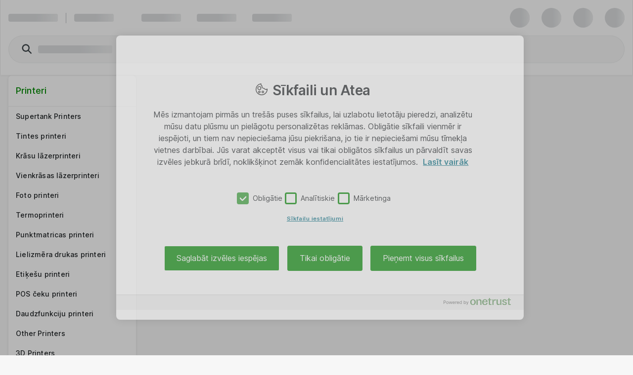

--- FILE ---
content_type: text/html; charset=UTF-8
request_url: https://www.atea.lv/eshop/products/printeri-un-skeneri/printeri/
body_size: 20692
content:
<!DOCTYPE html>
<html lang="lv-LV">
	<head>
		<meta charset="utf-8">
			<meta http-equiv="Content-Security-Policy" content="default-src &#39;self&#39;; script-src &#39;self&#39; &#39;unsafe-eval&#39; &#39;unsafe-inline&#39; https://stchprodwesteu001.blob.core.windows.net/contextswitch/aux-context-switch.js https://*.userreport.com https://cdn.appdynamics.com https://cdn.cookielaw.org *.richrelevance.com/ www.google-analytics.com *.googletagmanager.com/ https://www.googleadservices.com/ https://*.1worldsync.com https://www.google.com https://www.gstatic.com https://sitegainer.com https://cdn-sitegainer.com https://pro.ip-api.com https://*.hotjar.com https://snap.licdn.com https://www.youtube.com/ https://*.facebook.net/ https://*.atea.lv https://atea.piwik.pro https://cdn.jsdelivr.net https://myatea.azureedge.net https://*.userlane.com https://*.wootric.com; style-src &#39;self&#39; &#39;unsafe-inline&#39; https://*.googletagmanager.com/ https://*.richrelevance.com/ https://fast.fonts.net https://cdnjs.cloudflare.com https://*.1worldsync.com https://sitegainer.com https://cdn-sitegainer.com https://*.googleapis.com https://*.userlane.com https://www.gstatic.com; object-src &#39;none&#39;; base-uri &#39;self&#39;; connect-src &#39;self&#39; https://app-ch-prod-westeu-001-apim.azure-api.net/api/ContextSwitch/ https://stchdevwesteu001.blob.core.windows.net/ https://app-ch-prod-westeu-001-apim.azure-api.net/ https://*.googleapis.com wss://ws.hotjar.com https://*.hotjar.com https://*.doubleclick.net/ https://atea.deepvision.cloud.solteq.com/ https://cdn.cookielaw.org https://*.atea.com https://fra-col.eum-appdynamics.com https://www.google.com/ https://*.googlesyndication.com/ https://*.googletagmanager.com/ https://www.googleadservices.com/ https://*.azurewebsites.net https://*.onetrust.com https://*.symplify.com https://*.linkedin.com https://*.hotjar.io https://www.facebook.com https://*.atea.lv https://sitegainer.com https://*.google-analytics.com https://atea.piwik.pro https://*.richrelevance.com https://*.atea.com https://*.1worldsync.com https://*.userlane.com https://*.wootric.com; font-src &#39;self&#39; https://*.1worldsync.com/ https://fonts.gstatic.com https://cdn-sitegainer.com https://use.typekit.net https://maxcdn.bootstrapcdn.com https://*.userlane.com https://sitegainer.com; frame-src &#39;self&#39; https://*.googletagmanager.com/ https://www.eetgroup.com https://aurdel.com https://www.youtube.com/ https://*.doubleclick.net/ https://www.youtube-nocookie.com https://*.cnetcontent.com https://www.kingston.com https://content.cloudguides.com https://urldefence.proofpoint.com https://v1.modern-life-interactive.com https://uk.targus.com https://www.startech.com https://www.kensington.com https://players.brightcove.net https://meraki.cisco.com https://www.google.com/ https://urldefense.proofpoint.com https://www.upgradebox.eu https://www.facebook.com https://sitegainer.com https://sgtm.atea.lv/ https://*.1worldsync.com; media-src https://www.youtube.com/ https://*.1worldsync.com; img-src &#39;self&#39; https://* data:;">
		<meta http-equiv="X-UA-Compatible" content="IE=edge">
		<meta name="description" content="Iegādājies Printeri šeit. Mēs piedāvājam ātru piegādi un plašu IT produktu sortimentu biznesam. Spied te, lai uzzinātu vairāk!">
		<meta name="format-detection" content="telephone=no">
		<meta name="apple-mobile-web-app-capable" content="yes" />
		<meta name="viewport" content="width=device-width, initial-scale=1.0"/>
		
		
		<link rel="shortcut icon" href="/static/prod/generated/images/node/icons/favicon.generated.ico">
		<link rel="canonical" href="https://www.atea.lv/eshop/products/printeri-un-skeneri/printeri/" />
		
		<link rel="apple-touch-icon" href="/static/prod/generated/images/node/apple/apple-touch-icon-57x57-precomposed.generated.png">
		<link rel="apple-touch-icon" sizes="72x72" href="/static/prod/generated/images/node/apple/apple-touch-icon-72x72-precomposed.generated.png">
		<link rel="apple-touch-icon" sizes="114x114" href="/static/prod/generated/images/node/apple/apple-touch-icon-114x114-precomposed.generated.png">
		<link rel="apple-touch-icon" sizes="120x120" href="/static/prod/generated/images/node/apple/apple-touch-icon-120x120-precomposed.generated.png">
		<link rel="apple-touch-icon" sizes="144x144" href="/static/prod/generated/images/node/apple/apple-touch-icon-144x144-precomposed.generated.png">
		<link rel="apple-touch-icon" sizes="152x152" href="/static/prod/generated/images/node/apple/apple-touch-icon-152x152-precomposed.generated.png">
		<link rel="apple-touch-icon" sizes="167x167" href="/static/prod/generated/images/node/apple/apple-touch-icon-167x167-precomposed.generated.png">
		<link rel="apple-touch-icon" sizes="180x180" href="/static/prod/generated/images/node/apple/apple-touch-icon-180x180-precomposed.generated.png">
		<link rel="apple-touch-icon" sizes="192x192" href="/static/prod/generated/images/node/apple/apple-touch-icon-192x192-precomposed.generated.png">

		
		<meta name="msapplication-TileImage" content="/static/prod/generated/images/node/apple/apple-touch-icon-144x144-precomposed.png">
		<meta name="msapplication-TileColor" content="#6CAC20"/>
		
		<link rel="stylesheet" type="text/css" href="/static/prod/generated/style/atea-style.css?_rtv=1768507937">
		<link rel="stylesheet" type="text/css" href="/static/prod/generated/contentbuilder/contents/minimalist/content.css?_rtv=1768507937">
		<!--[if lt IE 10]>
		<link rel="stylesheet" type="text/css" href="/static/prod/generates/style/vendor/jquery.checkvalidity.css?_rtv=1768507937">
		<![endif]-->
		
		<link type="text/css" rel="stylesheet" rel="preload" as="style" href="/static/prod/generated/style/fonts/Inter/inter.css">
		<link rel="stylesheet" type="text/css" href="/static/prod/generated/style/pages/products.css?_rtv=1768507937">
		<title>Printeri biznesam | Atea eShop</title>
		<script>
			window.netset = window.netset || {};
			window.netset.model = window.netset.model || {};
			window.netset.model.global = {};
			
			window.netset.model.global = {"disableRRTracking":true,"richRelevanceEnabled":false,"doAskEloquaPermission":false,"basketNameMaxLength":200,"isLoggedIn":false,"isAdminLoggedIn":false,"decimalSeparator":",","groupingSeparator":" ","currencyName":"EUR","defaultProductListMode":"list","jsBundlePath":"/static/prod/generated/scripts/bundles/","freechoice":false};
			
			window.netset.integrationsData = {"userReference":null,"userId":null,"user":null,"userDefaultCustomerMonthsSinceCreation":null,"loginStatus":"Not logged in","sessionExternalId":"cddf084d-01cc-4f8b-b334-63df8dcefe01"};
			
			window.netset.dataSource = "RICH_RELEVANCE_FIND";
			window.netset.dic = {
			
				global: {"isDebug":false,"deployed_under":"/eshop","rtv":"1768507937","language_code":"lv-LV","dateRegExp":"^(0[1-9]|[12][0-9]|3[01])\\.(0[1-9]|1[012])\\.[0-9][0-9][0-9][0-9]$","date_pattern":"dd.MM.yyyy","maxFileSize":10485760}
			};
		</script>
		
				<link rel="next" href="https://www.atea.lv/eshop/products/printeri-un-skeneri/printeri/?page&#x3D;2" />
		
	
	<script src="https://www.atea.lv/eshop/tealeaf/tealeafWorker.js"></script>
		<script src="https://www.atea.lv/eshop/tealeaf/tltWorker.js"></script>




		<script>
	window.dataLayer = window.dataLayer || [];
	(function(user){
		if(!user){
			return;
		}
		if(user.userId){
			dataLayer.push({
			  'userId' : user.userId
			});
		}
	}(window.netset.integrationsData.user));
</script>


		<script>
	(function(w, d, s, l, i) {
		w[l] = w[l] || [];
		w[l].push({
			'gtm.start': new Date().getTime(),
			event: 'gtm.js'
		});
		var f = d.getElementsByTagName(s)[0], j = d.createElement(s), dl = l != 'dataLayer' ? '&l=' + l : '';
		j.async = true;
		j.src = '//www.googletagmanager.com/gtm.js?id=' + i + dl;
		f.parentNode.insertBefore(j, f);
	})(window, document, 'script', 'dataLayer', 'GTM-MD7XWMZ');
</script>

		<script>
	(function(w, d, s, l, i) {
		w[l] = w[l] || [];
		w[l].push({
			'gtm.start': new Date().getTime(),
			event: 'gtm.js'
		});
		var f = d.getElementsByTagName(s)[0], j = d.createElement(s), dl = l != 'dataLayer' ? '&l=' + l : '';
		j.async = true;
		j.src = '//www.googletagmanager.com/gtm.js?id=' + i + dl;
		f.parentNode.insertBefore(j, f);
	})(window, document, 'script', 'dataLayer', 'GTM-MJFFHC');
</script>







	<script>
	function inIFrame() {
		try {
			return window.self !== window.top;
		} catch (e) {
			return true;
		}
	}
	if(!inIFrame()) {
		var script = document.createElement('script');
		var headElement = document.getElementsByTagName('head');
		script.setAttribute('type', 'text/javascript');
		script.setAttribute('src', 'https://cdn.cookielaw.org/scripttemplates/otSDKStub.js?_rtv=1768507937');
		script.setAttribute('data-domain-script', '787e6239-a9b9-4b63-beaf-c0e2020bb441');
		script.setAttribute('charset', 'UTF-8');

		if (headElement) {
			headElement[0].appendChild(script);
		}
	}
	</script>
	<script src="/static/prod/generated/scripts/bundles/onetrust.bundle.js?_rtv=1768507937"></script>



	</head>
	<body  data-page-name="products">
		<input type="hidden" id="nsBrowserCacheUsed" value="no">

		<div id="menupanelContainer" class="menupanel panel panel--no_scrollbars panel-left" aria-label="Izvēlnes paneļa konteiners" role="region">

	<div class="menupanel-header">
			<img class="menupanel-header-logo" src="/static/prod/generated/images/logos/atea-logo.generated.svg?_rtv=1768507937" alt="Atea logo"/>
		<svg 
	class="nsc-icon   "
	style=""
	
	
	data-type="closeMenupanel">
    <use class="nsc-icon-image" xlink:href="/static/prod/generated/images/icons/sprite/svg-sprite.generated.svg?_rtv=1768507937#icon-cross-stroke"/>
</svg>


	</div>

			<nav class="menupanel-contents js-handle-scrolling js-identify-wrapper-for-subitems is-current-wrapper ns_font_title_6" aria-label="Izvēlnes panelis">

	<div class="menupanel-item-wrapper js-identify-wrapper-for-subitems">
			<div class="menupanel-item-label  ns_p_v_3 ns_p_h_4 ns_flex"
				data-id="5"
				data-type="navigateToNextStep"
				data-has-sub-menu="true"
				data-category-type="topcatgroup">
				<span class="menupanel-item-label-text">
					<span class="menupanel-item-label-backward">
						<svg 
	class="nsc-icon   "
	style=""
	
	
	>
    <use class="nsc-icon-image" xlink:href="/static/prod/generated/images/icons/sprite/svg-sprite.generated.svg?_rtv=1768507937#icon-arrow-left-stroke"/>
</svg>


					</span>
					Produkti
				</span>
				
			</div>
			<hr class="nsu-separator menupanel-show_handling"/>
			<div class="menupanel-item-redirect">
				<div class="ns_p_a_4">
					<a

		href="/eshop/products/"
		
		
	
	
	
	
	
	
	
	class="nsc-button nsc-button-ghost
			nsc-button-secondary
			
			
			
			
			nsu-decoration_none
			"
	>
	<span class="nsc-button-content">
		Doties uz&nbsp;Produkti
	</span>
	<svg
		height="24"
		width="24"
		class="nsc-button-loader nsv-progress-circle is-nsv-progress-circle-loading"
	>
		<circle
			stroke="currentColor"
			stroke-opacity=".2"
			fill="transparent"
			stroke-dasharray="65.94 65.94"
			stroke-width="3"
			r="10.5"
			cx="12"
			cy="12"
		></circle>
		<circle
			stroke="currentColor"
			stroke-opacity=".8"
			fill="transparent"
			stroke-linecap="round"
			stroke-dasharray="65.94 65.94"
			stroke-width="3"
			r="10.5"
			cx="12"
			cy="12"
			style="stroke-dashoffset: 19.782;"
		></circle>
	</svg>

</a>

				</div>
			</div>
		

	</div>
	<div class="menupanel-item-wrapper js-identify-wrapper-for-subitems">
			<div class="menupanel-item-label  ns_p_v_3 ns_p_h_4 ns_flex"
				data-id="1"
				data-type="navigateToNextStep"
				data-has-sub-menu="true"
				data-category-type="topcatgroup">
				<span class="menupanel-item-label-text">
					<span class="menupanel-item-label-backward">
						<svg 
	class="nsc-icon   "
	style=""
	
	
	>
    <use class="nsc-icon-image" xlink:href="/static/prod/generated/images/icons/sprite/svg-sprite.generated.svg?_rtv=1768507937#icon-arrow-left-stroke"/>
</svg>


					</span>
					Ražotāji
				</span>
				
			</div>
			<hr class="nsu-separator menupanel-show_handling"/>
			<div class="menupanel-item-redirect">
				<div class="ns_p_a_4">
					<a

		href="/eshop/manufacturers/"
		
		
	
	
	
	
	
	
	
	class="nsc-button nsc-button-ghost
			nsc-button-secondary
			
			
			
			
			nsu-decoration_none
			"
	>
	<span class="nsc-button-content">
		Doties uz&nbsp;Ražotāji
	</span>
	<svg
		height="24"
		width="24"
		class="nsc-button-loader nsv-progress-circle is-nsv-progress-circle-loading"
	>
		<circle
			stroke="currentColor"
			stroke-opacity=".2"
			fill="transparent"
			stroke-dasharray="65.94 65.94"
			stroke-width="3"
			r="10.5"
			cx="12"
			cy="12"
		></circle>
		<circle
			stroke="currentColor"
			stroke-opacity=".8"
			fill="transparent"
			stroke-linecap="round"
			stroke-dasharray="65.94 65.94"
			stroke-width="3"
			r="10.5"
			cx="12"
			cy="12"
			style="stroke-dashoffset: 19.782;"
		></circle>
	</svg>

</a>

				</div>
			</div>
		

	</div>
	<div class="menupanel-item-wrapper js-identify-wrapper-for-subitems">
			<div class="menupanel-item-label  ns_p_v_3 ns_p_h_4 ns_flex"
				data-id="120"
				data-type="navigateToNextStep"
				data-has-sub-menu="true"
				data-category-type="topmenu">
				<span class="menupanel-item-label-text">
					<span class="menupanel-item-label-backward">
						<svg 
	class="nsc-icon   "
	style=""
	
	
	>
    <use class="nsc-icon-image" xlink:href="/static/prod/generated/images/icons/sprite/svg-sprite.generated.svg?_rtv=1768507937#icon-arrow-left-stroke"/>
</svg>


					</span>
					Pamācības un Rīki
				</span>
				
			</div>
			<hr class="nsu-separator menupanel-show_handling"/>
			<div class="menupanel-item-redirect">
				<div class="ns_p_a_4">
					<a

		href="/eshop/guides-and-tools/"
		
		
	
	
	
	
	
	
	
	class="nsc-button nsc-button-ghost
			nsc-button-secondary
			
			
			
			
			nsu-decoration_none
			"
	>
	<span class="nsc-button-content">
		Doties uz&nbsp;Pamācības un Rīki
	</span>
	<svg
		height="24"
		width="24"
		class="nsc-button-loader nsv-progress-circle is-nsv-progress-circle-loading"
	>
		<circle
			stroke="currentColor"
			stroke-opacity=".2"
			fill="transparent"
			stroke-dasharray="65.94 65.94"
			stroke-width="3"
			r="10.5"
			cx="12"
			cy="12"
		></circle>
		<circle
			stroke="currentColor"
			stroke-opacity=".8"
			fill="transparent"
			stroke-linecap="round"
			stroke-dasharray="65.94 65.94"
			stroke-width="3"
			r="10.5"
			cx="12"
			cy="12"
			style="stroke-dashoffset: 19.782;"
		></circle>
	</svg>

</a>

				</div>
			</div>
			<div class="menupanel-item-wrapper js-identify-wrapper-for-subitems">
				<div class="menupanel-item-label ">
					<a class="menupanel-item-label-link ns_p_v_3 ns_p_h_4 ns_flex ns_flex--spacing_between"
						href="/eshop/guides-and-tools/atea-accessory/"
						 target="_self">

						Aksesuāru ceļvedis
						
					</a>
				</div>
				<hr class="nsu-separator menupanel-show_handling"/>
		

	</div>
	<div class="menupanel-item-wrapper js-identify-wrapper-for-subitems">
				<div class="menupanel-item-label ">
					<a class="menupanel-item-label-link ns_p_v_3 ns_p_h_4 ns_flex ns_flex--spacing_between"
						href="/eshop/guides-and-tools/atea-accessory/"
						 target="_self">

						Kingston
						
					</a>
				</div>
				<hr class="nsu-separator menupanel-show_handling"/>
		

	</div>


	</div>



					<div class="menupanel-item-wrapper">
						<hr class="nsu-separator menupanel-hide_handling"/>
						<div data-type="login"  class="menupanel-item-label ns_p_v_3 ns_p_h_4">
							Pieslēgties
						</div>
					</div>

				<div
					class="menupanel-item-wrapper js-identify-wrapper-for-subitems"
				>
					<div
						class="menupanel-item-label ns_p_v_3 ns_p_h_4"
						data-type="navigateToNextStep"
						data-has-sub-menu="true"
						data-category-type="topmenu">
						<span class="menupanel-item-label-backward">
							<svg 
	class="nsc-icon   "
	style=""
	
	
	>
    <use class="nsc-icon-image" xlink:href="/static/prod/generated/images/icons/sprite/svg-sprite.generated.svg?_rtv=1768507937#icon-arrow-left-stroke"/>
</svg>


						</span>
						<span>Valoda</span>
					</div>
					<hr class="nsu-separator"/>
					<div class="menupanel-item-wrapper">
						<div class="menupanel-item-label ns_p_v_3 ns_p_h_4">
								<div class="ns_m_b_3">
									<div 
	class="nsc-option nsc-option-default  "
	data-locale="1" data-type="changeLanguage">
	
			<div class="nsc-option-wrapper ns_flex ns_flex--align_start ns_m_v_2 nsu-relative">
			<input class="nsc-option-native nsc-option-native-radio"
				name="mobileLangSelect"
				
				type="radio"
				value=""
				
				checked
				
				
				
			>
			<div class="nsc-option-indicator">
								<svg 
	class="nsc-icon   "
	style=""
	
	
	data-handling="checkbox">
    <use class="nsc-icon-image" xlink:href="/static/prod/generated/images/icons/sprite/svg-sprite.generated.svg?_rtv=1768507937#icon-checkmark-bold-fill"/>
</svg>

			</div>
			<div class="ns_m_r_3 ns_m_l_1" data-handling="loader">
				<svg
					height="18"
					width="18"
					class="nsv-progress-circle nsv-progress-circle--subdued is-nsv-progress-circle-loading"
				>
					<circle
						stroke="currentColor"
						stroke-opacity=".2"
						fill="transparent"
						stroke-dasharray="50.26548245743669 50.26548245743669"
						stroke-width="2"
						r="8"
						cx="9"
						cy="9"
					></circle>
					<circle
						stroke="currentColor"
						stroke-opacity=".8"
						fill="transparent"
						stroke-linecap="round"
						stroke-dasharray="50.26548245743669 50.26548245743669"
						stroke-width="2"
						r="8"
						cx="9"
						cy="9"
						style="stroke-dashoffset: 15.0796;"
					></circle>
				</svg>
			</div>
				<label
					class="nsc-option-contents ns_font_details"
				>
					Latviešu
					<svg 
	class="nsc-icon nsc-icon-red  "
	style=""
	
	
	data-handling="required">
    <use class="nsc-icon-image" xlink:href="/static/prod/generated/images/icons/sprite/svg-sprite.generated.svg?_rtv=1768507937#icon-require-asterisk"/>
</svg>


				</label>
			<svg 
	class="nsc-icon nsc-icon-red  "
	style=""
	
	
	data-handling="error">
    <use class="nsc-icon-image" xlink:href="/static/prod/generated/images/icons/sprite/svg-sprite.generated.svg?_rtv=1768507937#icon-exclaim-fill"/>
</svg>


		</div>
		<div class="nsc-option-error ns_font_micro_details"></div>
		<div class="nsc-input-help-icon_container">

			<div class="nsc-input-help-icon">
				
				
<button
		type="button"
	
	
	title="Pārslēgt palīdzību"
	
	
	
	
	class="nsc-button nsc-button-ghost
			nsc-button-secondary
			
			
			
			
			
			"
	data-handling="info" data-custom-icon="">
	<span class="nsc-button-content">
		<svg 
	class="nsc-icon   "
	style=""
	aria-hidden="true"
	
	>
    <use class="nsc-icon-image" xlink:href="/static/prod/generated/images/icons/sprite/svg-sprite.generated.svg?_rtv=1768507937#icon-info-fill"/>
</svg>
	</span>
	<svg
		height="24"
		width="24"
		class="nsc-button-loader nsv-progress-circle is-nsv-progress-circle-loading"
	>
		<circle
			stroke="currentColor"
			stroke-opacity=".2"
			fill="transparent"
			stroke-dasharray="65.94 65.94"
			stroke-width="3"
			r="10.5"
			cx="12"
			cy="12"
		></circle>
		<circle
			stroke="currentColor"
			stroke-opacity=".8"
			fill="transparent"
			stroke-linecap="round"
			stroke-dasharray="65.94 65.94"
			stroke-width="3"
			r="10.5"
			cx="12"
			cy="12"
			style="stroke-dashoffset: 19.782;"
		></circle>
	</svg>
</button>


			</div>
		</div>
	<div class=" ns_font_micro_details">
		
	</div>


</div>


								</div>
								<div class="ns_m_b_3">
									<div 
	class="nsc-option nsc-option-default  "
	data-locale="2" data-type="changeLanguage">
	
			<div class="nsc-option-wrapper ns_flex ns_flex--align_start ns_m_v_2 nsu-relative">
			<input class="nsc-option-native nsc-option-native-radio"
				name="mobileLangSelect"
				
				type="radio"
				value=""
				
				
				
				
				
			>
			<div class="nsc-option-indicator">
								<svg 
	class="nsc-icon   "
	style=""
	
	
	data-handling="checkbox">
    <use class="nsc-icon-image" xlink:href="/static/prod/generated/images/icons/sprite/svg-sprite.generated.svg?_rtv=1768507937#icon-checkmark-bold-fill"/>
</svg>

			</div>
			<div class="ns_m_r_3 ns_m_l_1" data-handling="loader">
				<svg
					height="18"
					width="18"
					class="nsv-progress-circle nsv-progress-circle--subdued is-nsv-progress-circle-loading"
				>
					<circle
						stroke="currentColor"
						stroke-opacity=".2"
						fill="transparent"
						stroke-dasharray="50.26548245743669 50.26548245743669"
						stroke-width="2"
						r="8"
						cx="9"
						cy="9"
					></circle>
					<circle
						stroke="currentColor"
						stroke-opacity=".8"
						fill="transparent"
						stroke-linecap="round"
						stroke-dasharray="50.26548245743669 50.26548245743669"
						stroke-width="2"
						r="8"
						cx="9"
						cy="9"
						style="stroke-dashoffset: 15.0796;"
					></circle>
				</svg>
			</div>
				<label
					class="nsc-option-contents ns_font_details"
				>
					English
					<svg 
	class="nsc-icon nsc-icon-red  "
	style=""
	
	
	data-handling="required">
    <use class="nsc-icon-image" xlink:href="/static/prod/generated/images/icons/sprite/svg-sprite.generated.svg?_rtv=1768507937#icon-require-asterisk"/>
</svg>


				</label>
			<svg 
	class="nsc-icon nsc-icon-red  "
	style=""
	
	
	data-handling="error">
    <use class="nsc-icon-image" xlink:href="/static/prod/generated/images/icons/sprite/svg-sprite.generated.svg?_rtv=1768507937#icon-exclaim-fill"/>
</svg>


		</div>
		<div class="nsc-option-error ns_font_micro_details"></div>
		<div class="nsc-input-help-icon_container">

			<div class="nsc-input-help-icon">
				
				
<button
		type="button"
	
	
	title="Pārslēgt palīdzību"
	
	
	
	
	class="nsc-button nsc-button-ghost
			nsc-button-secondary
			
			
			
			
			
			"
	data-handling="info" data-custom-icon="">
	<span class="nsc-button-content">
		<svg 
	class="nsc-icon   "
	style=""
	aria-hidden="true"
	
	>
    <use class="nsc-icon-image" xlink:href="/static/prod/generated/images/icons/sprite/svg-sprite.generated.svg?_rtv=1768507937#icon-info-fill"/>
</svg>
	</span>
	<svg
		height="24"
		width="24"
		class="nsc-button-loader nsv-progress-circle is-nsv-progress-circle-loading"
	>
		<circle
			stroke="currentColor"
			stroke-opacity=".2"
			fill="transparent"
			stroke-dasharray="65.94 65.94"
			stroke-width="3"
			r="10.5"
			cx="12"
			cy="12"
		></circle>
		<circle
			stroke="currentColor"
			stroke-opacity=".8"
			fill="transparent"
			stroke-linecap="round"
			stroke-dasharray="65.94 65.94"
			stroke-width="3"
			r="10.5"
			cx="12"
			cy="12"
			style="stroke-dashoffset: 19.782;"
		></circle>
	</svg>
</button>


			</div>
		</div>
	<div class=" ns_font_micro_details">
		
	</div>


</div>


								</div>
						</div>
					</div>
				</div>

			</nav>
	<div class="menupanel-footer ns_p_a_4" role="region" aria-label="Izvēlnes paneļa kājene">
			<div class="js-menupanel-chat-open-btn">

<button
		type="button"
	
	
	
	id="menupanelChatButton"
	
	
	
	class="nsc-button nsc-button-fill
			nsc-button-primary
			is-disabled
			
			
			
			
			"
	>
	<span class="nsc-button-content">
		<svg 
	class="nsc-icon   "
	style=""
	
	
	>
    <use class="nsc-icon-image" xlink:href="/static/prod/generated/images/icons/sprite/svg-sprite.generated.svg?_rtv=1768507937#icon-chat-bubble-fill"/>
</svg>


	<span id="chatButtonText">
		
		Chat is unavailable
	</span>
	</span>
	<svg
		height="24"
		width="24"
		class="nsc-button-loader nsv-progress-circle is-nsv-progress-circle-loading"
	>
		<circle
			stroke="currentColor"
			stroke-opacity=".2"
			fill="transparent"
			stroke-dasharray="65.94 65.94"
			stroke-width="3"
			r="10.5"
			cx="12"
			cy="12"
		></circle>
		<circle
			stroke="currentColor"
			stroke-opacity=".8"
			fill="transparent"
			stroke-linecap="round"
			stroke-dasharray="65.94 65.94"
			stroke-width="3"
			r="10.5"
			cx="12"
			cy="12"
			style="stroke-dashoffset: 19.782;"
		></circle>
	</svg>
</button>



			</div>
	</div>
</div>
		<div id="wrapper" class="wrapper ns_flex ns_flex--col ns_flex--spacing_between">
			<div id="core">
				<script>
	window.netset = window.netset || {};
	window.netset.dic = window.netset.dic || {};
	window.netset.dic.captcha = {
		"sitekey": "6Lei_gUTAAAAAAzE5xzjdzzy9Dj3ku6EXwA-EzuU",
		"theme": "light",
		"type": "image",
		"create": "setWidgetId(widgetId);",
		"success": "setResponse(response);",
	}
</script>

		<div id="servermessages" class="servermessages">
</div>
	<script>
    window.netset = window.netset || {};
    window.netset.model = window.netset.model || {};
    window.netset.model.global = window.netset.model.global || {};
    window.netset.atea = window.netset.atea || {};
    window.netset.atea.dev = window.netset.atea.dev || {};

    
    window.netset.model.global.vueCommonMenuEnabled = true;

</script>
		<header id="header-user" class="header">
			<div id="a11ySkipLinks" role="navigation" aria-label="Galvenes izlaišanas saites">
	<a
		class="header-skip_link ns_font_details ns_font_link ns_shadow_overlay ns_p_v_3 ns_p_h_4 ns_m_a_2"
		href="#content">
		Pāriet uz galveno saturu
	</a>
	<a
		class="header-skip_link header-skip_link--for_main_search ns_font_details ns_font_link ns_shadow_overlay ns_p_v_3 ns_p_h_4 ns_m_a_2"
		href="#powerSearchInput">
		Pāriet uz galveno meklētāju
	</a>
</div>

			<div id="vueSiteHeader"></div>
			<div id="vueSiteHeaderLoaderSkeleton">
				<div class="nsv-site_header_ui">
	<div class="nsv-site_header_ui-container nsv-site_header_ui-container--loading ns_shadow_container ns_flex ns_flex--flex_center ns_p_h_4">
		<div class="nsv-site_header_ui-content_wrapper">
			
			<div class="ns_flex ns_flex--spacing_between ns_flex--align_center ns_p_v_exceptional  is-user-logged-out is-chat-available">
				
				<div class="ns_flex ns_flex--align_center ns_flex_min_width_0">
					<span class="nsv-site_header_loading-placeholder_line nsv-site_header_ui-site_logo"></span>
					
					<span
						data-hide-for="below-xlarge"
						class="ns_m_r_4"
					></span>
					<span
						data-hide-for="below-xlarge"
						class="nsv-horizontal-separator nsv-horizontal-separator--secondary ns_m_r_4"
						style="width: 1px; height: 21px"
						role="separator"
						aria-orientation="vertical"
					>&nbsp;</span>
					
					<span
						data-hide-for="below-xlarge"
						class="nsv-site_header_loading-placeholder_line"
					>
					</span>
					<span
						class="ns_p_r_7"
						data-hide-for="small-and-x-large-up"
					></span>
					<span
						data-hide-for="below-xlarge"
						class="ns_p_r_9"
					></span>
					
					<span class="ns_flex_inline" data-hide-for="small">
						<span class="nsv-site_header_loading-placeholder_line ns_m_r_5"></span>
						<span class="nsv-site_header_loading-placeholder_line ns_m_l_3 ns_m_r_5"></span>
						<span class="nsv-site_header_loading-placeholder_line ns_m_l_3 ns_m_r_5" data-hide-for="small-and-medium"></span>
					</span>
				</div>
				
				<div class="ns_flex">
					<span
						class="nsv-site_header_loading-placeholder_circle"
					></span>
					<span
						class="nsv-site_header_loading-placeholder_circle"
					></span>
					<span class="nsv-site_header_loading-placeholder_circle"></span>
					<span class="nsv-site_header_loading-placeholder_circle"></span>
				</div>
			</div>
				<div class="nsv-site_header_ui-content_wrapper-second_row">
					<div class="ns_flex_auto ns_flex ns_flex--align_center ns_flex--spacing_between">
						
						<div
							class="nsv-search-input is-empty ns_flex ns_flex_auto ns_flex_min_width_0 is-compact-height"
							data-hide-for="xlarge-up"
						>
							<div class="nsv-search-input-wrapper ns_flex ns_flex_auto ns_flex_min_width_0">
								<div class="ns_flex_auto ns_flex_min_width_0">
									<div class="nsv-search-input-left_icon ns_flex ns_flex--align_center ns_m_l_4">
										<svg 
	class="nsc-icon nsc-icon-darker-gray  "
	style="width: 24px; height: 24px;"
	aria-hidden="true"
	
	>
    <use class="nsc-icon-image" xlink:href="/static/prod/generated/images/icons/sprite/svg-sprite.generated.svg?_rtv=1768507937#icon-search-stroke"/>
</svg>


									</div>
									<div class="nsv-search-input-native nsv-search-input-native--compact_padding ns_flex ns_flex--align_center">
										<span class="nsv-site_header_loading-placeholder_line nsv-site_header_loading-placeholder_line--wide"></span>
										&nbsp; 
									</div>
								</div>
							</div>
						</div>
						<div
							class="nsv-search-input is-empty ns_flex ns_flex_auto ns_flex_min_width_0"
							data-hide-for="below-xlarge"
						>
							<div class="nsv-search-input-wrapper ns_flex ns_flex_auto ns_flex_min_width_0">
								<div class="ns_flex_auto">
									<div class="nsv-search-input-left_icon ns_flex ns_flex--align_center ns_m_l_5">
										<svg 
	class="nsc-icon nsc-icon-darker-gray  "
	style="width: 28px; height: 28px;"
	aria-hidden="true"
	
	>
    <use class="nsc-icon-image" xlink:href="/static/prod/generated/images/icons/sprite/svg-sprite.generated.svg?_rtv=1768507937#icon-search-stroke"/>
</svg>


									</div>
									<div class="nsv-search-input-native ns_flex ns_flex--align_center">
										<span class="nsv-site_header_loading-placeholder_line nsv-site_header_loading-placeholder_line--wide"></span>
										&nbsp; 
									</div>
								</div>
							</div>
						</div>

						

					</div>
				</div>
				
				<div data-hide-for="xlarge-up" class="ns_p_b_4"></div>
				<div data-hide-for="below-xlarge" class="ns_p_b_5"></div>
		</div>
	</div>
</div>

			</div>
		</header>
		<div aria-hidden="true" class="is-hidden">
			
			
			<div id="searchData"
				data-search-url-pattern="FreeTextSearchUrlPattern" data-search-filter-separator="~"
				data-search-skip-search-phrase-for-double-tilde="~~"
			>
			</div>
			<div
				id="vueSiteHeader-searchData"
				data-forcedsearchsource=""
			>
			</div>
			
			<div id="basket"></div>
			<div id="compare-list" class="mylist-header header-topbar-button header-topbar-button-dark mylist-header-compare is-hidden" >
	<div id="compare_list_content">
		<div id="compare_list_content_vue_mountpoint"></div>
	</div>
</div>

				<div id="topbarChatOpenBtn"></div>
		</div>
	<div class="headermenusub-wrapper" role="navigation" aria-label="Galvenes apakšizvēlne">
		
		<div id="headerMenuSub"></div>
	</div>

		
	<script>
		(function(){
			var textAreaForHTMLDecoding = document.createElement('textarea');

			function decodeHTML(html) {
				textAreaForHTMLDecoding.innerHTML = html;
				return textAreaForHTMLDecoding.value;
			};

			window.netset = window.netset || {};
			window.netset.model = window.netset.model || {};
			window.netset.model.global = window.netset.model.global || {};
			window.netset.model.global.breadcrumbs = {};
			window.netset.model.global.breadcrumbs.state = "/eshop/";
			window.netset.model.global.breadcrumbs.icons = [];
			window.netset.model.global.breadcrumbs.crumbs = [];
				window.netset.model.global.breadcrumbs.crumbs.push({
					selected: false,
					link: decodeHTML("/eshop/products/"),
					label: decodeHTML("Produkti"),
					count: 0,
					indentation: 1
				});
				window.netset.model.global.breadcrumbs.crumbs.push({
					selected: false,
					link: decodeHTML("/eshop/products/printeri-un-skeneri/"),
					label: decodeHTML("Printeri &amp; skeneri"),
					count: 0,
					indentation: 1
				});
				window.netset.model.global.breadcrumbs.crumbs.push({
					selected: true,
					link: decodeHTML("/eshop/products/printeri-un-skeneri/printeri/"),
					label: decodeHTML("Printeri"),
					count: 1357,
					indentation: 2
				});
		})();
	</script>
	<div id="breadcrumbComponentContainer">
		
		<div class="ns_p_b_8"></div>
	</div>
	
	<script type="application/ld+json">{
"@context": "https://schema.org",
"@type": "BreadcrumbList",
"itemListElement": [
{"@type": "ListItem",
"position":1,
"name": "Produkti",
"item": "https://www.atea.lv/eshop/products/",
"image": ""
}
,
{"@type": "ListItem",
"position":2,
"name": "Printeri &amp; skeneri",
"item": "https://www.atea.lv/eshop/products/printeri-un-skeneri/",
"image": ""
}
,
{"@type": "ListItem",
"position":3,
"name": "Printeri",
"item": "https://www.atea.lv/eshop/products/printeri-un-skeneri/printeri/",
"image": ""
}

]
}</script>




				<main id="content" class="content" tabindex="-1">
		<script>
			
			window.netset = window.netset ?? {};
			window.netset.config = window.netset.config ?? {};
			window.netset.config.common = window.netset.config.common ?? {};
			window.netset.config.common.profiles = window.netset.config.common.profiles ?? {};
			window.netset.config.common.profiles.disableAutomaticSliceInit = true;

		
			window.netset.model.productListDataModel = {"status":{"code":0,"message":""},"response":{"menuItemWithAllSubItems":{"path":null,"id":"32","url":"","target":"_self","label":"Printeri","labelWithDashes":"printeri","imageUrl":null,"additionalCssClass":"","qty":null,"hasSubMenu":true,"columns":false,"showAll":false,"selected":true,"expanded":false,"emptyMenu":null,"topCategoryGroupType":null,"typeLicenseMenu":false,"items":[{"path":null,"id":"navCat3400","url":"/eshop/products/printeri-un-skeneri/printeri/supertank-printers/","target":"_self","label":"Supertank Printers","labelWithDashes":"supertank-printers","imageUrl":null,"additionalCssClass":"","qty":null,"hasSubMenu":false,"columns":false,"showAll":false,"selected":false,"expanded":false,"emptyMenu":null,"topCategoryGroupType":null,"typeLicenseMenu":false,"items":[],"hiddenItemsExist":false,"visibilityMode":null,"hideInitially":false,"displayAtTopbar":false,"redirectionHandling":false,"dropdown":false,"groupHeader":false,"noFollow":false,"visibleOnlyForAteaAdmin":false,"visibleMediumUp":false,"dropDownBehaviorEnabled":false},{"path":null,"id":"navCat195","url":"/eshop/products/printeri-un-skeneri/printeri/tintes-printeri/","target":"_self","label":"Tintes printeri","labelWithDashes":"tintes-printeri","imageUrl":null,"additionalCssClass":"","qty":null,"hasSubMenu":false,"columns":false,"showAll":false,"selected":false,"expanded":false,"emptyMenu":null,"topCategoryGroupType":null,"typeLicenseMenu":false,"items":[],"hiddenItemsExist":false,"visibilityMode":null,"hideInitially":false,"displayAtTopbar":false,"redirectionHandling":false,"dropdown":false,"groupHeader":false,"noFollow":false,"visibleOnlyForAteaAdmin":false,"visibleMediumUp":false,"dropDownBehaviorEnabled":false},{"path":null,"id":"navCat196","url":"/eshop/products/printeri-un-skeneri/printeri/krasu-lazerprinteri/","target":"_self","label":"Krāsu lāzerprinteri","labelWithDashes":"krāsu-lāzerprinteri","imageUrl":null,"additionalCssClass":"","qty":null,"hasSubMenu":false,"columns":false,"showAll":false,"selected":false,"expanded":false,"emptyMenu":null,"topCategoryGroupType":null,"typeLicenseMenu":false,"items":[],"hiddenItemsExist":false,"visibilityMode":null,"hideInitially":false,"displayAtTopbar":false,"redirectionHandling":false,"dropdown":false,"groupHeader":false,"noFollow":false,"visibleOnlyForAteaAdmin":false,"visibleMediumUp":false,"dropDownBehaviorEnabled":false},{"path":null,"id":"navCat197","url":"/eshop/products/printeri-un-skeneri/printeri/vienkrasas-lazerprinteri/","target":"_self","label":"Vienkrāsas lāzerprinteri","labelWithDashes":"vienkrāsas-lāzerprinteri","imageUrl":null,"additionalCssClass":"","qty":null,"hasSubMenu":false,"columns":false,"showAll":false,"selected":false,"expanded":false,"emptyMenu":null,"topCategoryGroupType":null,"typeLicenseMenu":false,"items":[],"hiddenItemsExist":false,"visibilityMode":null,"hideInitially":false,"displayAtTopbar":false,"redirectionHandling":false,"dropdown":false,"groupHeader":false,"noFollow":false,"visibleOnlyForAteaAdmin":false,"visibleMediumUp":false,"dropDownBehaviorEnabled":false},{"path":null,"id":"navCat198","url":"/eshop/products/printeri-un-skeneri/printeri/foto-printeri/","target":"_self","label":"Foto printeri","labelWithDashes":"foto-printeri","imageUrl":null,"additionalCssClass":"","qty":null,"hasSubMenu":false,"columns":false,"showAll":false,"selected":false,"expanded":false,"emptyMenu":null,"topCategoryGroupType":null,"typeLicenseMenu":false,"items":[],"hiddenItemsExist":false,"visibilityMode":null,"hideInitially":false,"displayAtTopbar":false,"redirectionHandling":false,"dropdown":false,"groupHeader":false,"noFollow":false,"visibleOnlyForAteaAdmin":false,"visibleMediumUp":false,"dropDownBehaviorEnabled":false},{"path":null,"id":"navCat199","url":"/eshop/products/printeri-un-skeneri/printeri/termoprinteri/","target":"_self","label":"Termoprinteri","labelWithDashes":"termoprinteri","imageUrl":null,"additionalCssClass":"","qty":null,"hasSubMenu":false,"columns":false,"showAll":false,"selected":false,"expanded":false,"emptyMenu":null,"topCategoryGroupType":null,"typeLicenseMenu":false,"items":[],"hiddenItemsExist":false,"visibilityMode":null,"hideInitially":false,"displayAtTopbar":false,"redirectionHandling":false,"dropdown":false,"groupHeader":false,"noFollow":false,"visibleOnlyForAteaAdmin":false,"visibleMediumUp":false,"dropDownBehaviorEnabled":false},{"path":null,"id":"navCat200","url":"/eshop/products/printeri-un-skeneri/printeri/punktmatricas-printeri/","target":"_self","label":"Punktmatricas printeri","labelWithDashes":"punktmatricas-printeri","imageUrl":null,"additionalCssClass":"","qty":null,"hasSubMenu":false,"columns":false,"showAll":false,"selected":false,"expanded":false,"emptyMenu":null,"topCategoryGroupType":null,"typeLicenseMenu":false,"items":[],"hiddenItemsExist":false,"visibilityMode":null,"hideInitially":false,"displayAtTopbar":false,"redirectionHandling":false,"dropdown":false,"groupHeader":false,"noFollow":false,"visibleOnlyForAteaAdmin":false,"visibleMediumUp":false,"dropDownBehaviorEnabled":false},{"path":null,"id":"navCat201","url":"/eshop/products/printeri-un-skeneri/printeri/lielizmera-drukas-printeri/","target":"_self","label":"Lielizmēra drukas printeri","labelWithDashes":"lielizmēra-drukas-printeri","imageUrl":null,"additionalCssClass":"","qty":null,"hasSubMenu":false,"columns":false,"showAll":false,"selected":false,"expanded":false,"emptyMenu":null,"topCategoryGroupType":null,"typeLicenseMenu":false,"items":[],"hiddenItemsExist":false,"visibilityMode":null,"hideInitially":false,"displayAtTopbar":false,"redirectionHandling":false,"dropdown":false,"groupHeader":false,"noFollow":false,"visibleOnlyForAteaAdmin":false,"visibleMediumUp":false,"dropDownBehaviorEnabled":false},{"path":null,"id":"navCat202","url":"/eshop/products/printeri-un-skeneri/printeri/etikesu-printeri/","target":"_self","label":"Etiķešu printeri","labelWithDashes":"etiķešu-printeri","imageUrl":null,"additionalCssClass":"","qty":null,"hasSubMenu":false,"columns":false,"showAll":false,"selected":false,"expanded":false,"emptyMenu":null,"topCategoryGroupType":null,"typeLicenseMenu":false,"items":[],"hiddenItemsExist":false,"visibilityMode":null,"hideInitially":false,"displayAtTopbar":false,"redirectionHandling":false,"dropdown":false,"groupHeader":false,"noFollow":false,"visibleOnlyForAteaAdmin":false,"visibleMediumUp":false,"dropDownBehaviorEnabled":false},{"path":null,"id":"navCat204","url":"/eshop/products/printeri-un-skeneri/printeri/pos-ceku-printeri/","target":"_self","label":"POS čeku printeri","labelWithDashes":"pos-čeku-printeri","imageUrl":null,"additionalCssClass":"","qty":null,"hasSubMenu":false,"columns":false,"showAll":false,"selected":false,"expanded":false,"emptyMenu":null,"topCategoryGroupType":null,"typeLicenseMenu":false,"items":[],"hiddenItemsExist":false,"visibilityMode":null,"hideInitially":false,"displayAtTopbar":false,"redirectionHandling":false,"dropdown":false,"groupHeader":false,"noFollow":false,"visibleOnlyForAteaAdmin":false,"visibleMediumUp":false,"dropDownBehaviorEnabled":false},{"path":null,"id":"navCat205","url":"/eshop/products/printeri-un-skeneri/printeri/daudzfunkciju-printeri/","target":"_self","label":"Daudzfunkciju printeri","labelWithDashes":"daudzfunkciju-printeri","imageUrl":null,"additionalCssClass":"","qty":null,"hasSubMenu":false,"columns":false,"showAll":false,"selected":false,"expanded":false,"emptyMenu":null,"topCategoryGroupType":null,"typeLicenseMenu":false,"items":[],"hiddenItemsExist":false,"visibilityMode":null,"hideInitially":false,"displayAtTopbar":false,"redirectionHandling":false,"dropdown":false,"groupHeader":false,"noFollow":false,"visibleOnlyForAteaAdmin":false,"visibleMediumUp":false,"dropDownBehaviorEnabled":false},{"path":null,"id":"navCat1189","url":"/eshop/products/printeri-un-skeneri/printeri/other-printers/","target":"_self","label":"Other Printers","labelWithDashes":"other-printers","imageUrl":null,"additionalCssClass":"","qty":null,"hasSubMenu":false,"columns":false,"showAll":false,"selected":false,"expanded":false,"emptyMenu":null,"topCategoryGroupType":null,"typeLicenseMenu":false,"items":[],"hiddenItemsExist":false,"visibilityMode":null,"hideInitially":false,"displayAtTopbar":false,"redirectionHandling":false,"dropdown":false,"groupHeader":false,"noFollow":false,"visibleOnlyForAteaAdmin":false,"visibleMediumUp":false,"dropDownBehaviorEnabled":false},{"path":null,"id":"navCat1392","url":"/eshop/products/printeri-un-skeneri/printeri/3d-printers/","target":"_self","label":"3D Printers","labelWithDashes":"3d-printers","imageUrl":null,"additionalCssClass":"","qty":null,"hasSubMenu":false,"columns":false,"showAll":false,"selected":false,"expanded":false,"emptyMenu":null,"topCategoryGroupType":null,"typeLicenseMenu":false,"items":[],"hiddenItemsExist":false,"visibilityMode":null,"hideInitially":false,"displayAtTopbar":false,"redirectionHandling":false,"dropdown":false,"groupHeader":false,"noFollow":false,"visibleOnlyForAteaAdmin":false,"visibleMediumUp":false,"dropDownBehaviorEnabled":false},{"path":null,"id":"navCat2766","url":"/eshop/products/printeri-un-skeneri/printeri/id-card-printers/","target":"_self","label":"ID Card Printers","labelWithDashes":"id-card-printers","imageUrl":null,"additionalCssClass":"","qty":null,"hasSubMenu":false,"columns":false,"showAll":false,"selected":false,"expanded":false,"emptyMenu":null,"topCategoryGroupType":null,"typeLicenseMenu":false,"items":[],"hiddenItemsExist":false,"visibilityMode":null,"hideInitially":false,"displayAtTopbar":false,"redirectionHandling":false,"dropdown":false,"groupHeader":false,"noFollow":false,"visibleOnlyForAteaAdmin":false,"visibleMediumUp":false,"dropDownBehaviorEnabled":false}],"hiddenItemsExist":false,"visibilityMode":null,"hideInitially":false,"displayAtTopbar":false,"redirectionHandling":false,"dropdown":false,"groupHeader":false,"noFollow":false,"visibleOnlyForAteaAdmin":false,"visibleMediumUp":false,"dropDownBehaviorEnabled":false},"menuItemWithTopSubItems":null,"menuItemWithAllCharacters":null,"menuIsDropdownAndSelectedHasChildren":null,"menuItemsHasSubItems":true,"showLinkToAllCategories":false,"navigationDetail":true,"linkToAllCategories":null,"linkToRecommended":null,"archivedLink":null,"hideSlices":false,"showFilterHeader":true,"renderNavigationForFailedSearch":false,"searchOnly":false,"openChat":false,"collapsedStatus":false,"showSearchEngineGlitchMessage":false,"renderGreenDiscountFeedback":false,"refurbishedTagPageUrl":null,"partialArticleNumberMatch":null,"type":null,"category":null,"pageName":null,"productlistData":null,"galist":"Produkti / Printeri \u0026 skeneri / Printeri","queriedProductsCount":18,"actionButtons":null,"frameworkData":null,"breadcrumbdata":{"breadcrumbs":{"crumbs":[{"label":"Produkti","link":"/eshop/products/","indentation":1,"openGroup":false,"hiddenInCollapsedView":false,"count":0,"selected":false,"image":""},{"label":"Printeri \u0026 skeneri","link":"/eshop/products/printeri-un-skeneri/","indentation":1,"openGroup":false,"hiddenInCollapsedView":false,"count":0,"selected":false,"image":null},{"label":"Printeri","link":"/eshop/products/printeri-un-skeneri/printeri/","indentation":2,"openGroup":false,"hiddenInCollapsedView":false,"count":1357,"selected":true,"image":null}],"icons":[]},"breadcrumbsempty":false,"breadcrumbsschema":"{\r\n\"@context\": \"https://schema.org\",\r\n\"@type\": \"BreadcrumbList\",\r\n\"itemListElement\": [\r\n{\"@type\": \"ListItem\",\r\n\"position\":1,\r\n\"name\": \"Produkti\",\r\n\"item\": \"https://www.atea.lv/eshop/products/\",\r\n\"image\": \"\"\r\n}\r\n,\r\n{\"@type\": \"ListItem\",\r\n\"position\":2,\r\n\"name\": \"Printeri \u0026amp; skeneri\",\r\n\"item\": \"https://www.atea.lv/eshop/products/printeri-un-skeneri/\",\r\n\"image\": \"\"\r\n}\r\n,\r\n{\"@type\": \"ListItem\",\r\n\"position\":3,\r\n\"name\": \"Printeri\",\r\n\"item\": \"https://www.atea.lv/eshop/products/printeri-un-skeneri/printeri/\",\r\n\"image\": \"\"\r\n}\r\n\r\n]\r\n}"},"findDebugInformation":null,"assortmentInactiveFilter":null,"searchPhraseMappingAlternative":null,"licenseAlternative":null,"deadEndSearchPageData":null,"richRelevancePageInformation":null,"searchBarData":{"searchBoxData":{"searchPhrase":"","failedPhrase":"","correctedSearch":null,"firstAlternativePhraseLink":null,"secondAndRestAlternativeLinks":null,"replacedSearchBoxWithFailedPhrase":false,"showCorrectSearch":false,"showEolProductsLink":false,"eolProductsLink":null,"eolSearchFailed":false,"forcedSearchSourceByCookie":null,"removeLastFilterSuggestion":null,"modifiedSearchPhraseReason":null},"searchPhrase":null},"filterSearchData":{"searchFilters":{"clearAllFilters":{"label":"Noņemt visus filtrus","ellipsedLabel":"Noņemt  visus  filtrus","id":null,"name":null,"href":"/eshop/products/printeri-un-skeneri/printeri/"},"showonly":{"header":"Rādīt tikai","showOnlyFilters":[{"allowedToRender":true,"label":"Noliktavā","selected":false,"onChangeUrl":"/eshop/products/printeri-un-skeneri/printeri/?filters\u003dA3_32%7EOS"}],"hashRouting":false,"hasFilters":true},"filtergroups":{"narrowdown":{"buttonlabel":"Meklēt","searchid":"search-input-sip","maxlength":"74","skipSearchPhraseForDoubleTilde":"~~","narrowdownurl":"/eshop/products/printeri-un-skeneri/printeri/?filters\u003dA3_32%7EN_FreeTextSearchUrlPattern","label":"Precīzāka meklēšana pēc atslēgvārda","searchFilterSeparator":"~","phrases":"","nonarrowdownurl":"/eshop/products/printeri-un-skeneri/printeri/","replacepattern":"FreeTextSearchUrlPattern"},"cnetattributes":{"showmorelink":{"label":"Vairāk filtru","ellipsedLabel":"Vairāk  filtru","id":"moreFilters","name":null,"href":"/eshop/products/printeri-un-skeneri/printeri/?filters\u003dA3_32%7EMF"},"groups":[{"showmorelinkingroup":{"label":"Vairāk izvēles","ellipsedLabel":"Vairāk  izvēles","id":"2238","name":null,"href":"/eshop/products/printeri-un-skeneri/printeri/?filters\u003dA3_32%7EEF_2238"},"showlesslinkingroup":null,"slider":null,"emptygroup":null,"lastSelected":false,"label":"Ražotājs","filters":[{"link":{"label":"Brother","ellipsedLabel":"Brother","id":"FL2238-6","name":null,"href":"/eshop/products/printeri-un-skeneri/printeri/?filters\u003dA3_32%7EM_2238_6"},"count":"240","selected":false,"selectable":true,"image":null},{"link":{"label":"Canon","ellipsedLabel":"Canon","id":"FL2238-7","name":null,"href":"/eshop/products/printeri-un-skeneri/printeri/?filters\u003dA3_32%7EM_2238_7"},"count":"183","selected":false,"selectable":true,"image":null},{"link":{"label":"HP Inc.","ellipsedLabel":"HP  Inc.","id":"FL2238-24","name":null,"href":"/eshop/products/printeri-un-skeneri/printeri/?filters\u003dA3_32%7EM_2238_24"},"count":"351","selected":false,"selectable":true,"image":null},{"link":{"label":"Lexmark ","ellipsedLabel":"Lexmark","id":"FL2238-31","name":null,"href":"/eshop/products/printeri-un-skeneri/printeri/?filters\u003dA3_32%7EM_2238_31"},"count":"74","selected":false,"selectable":true,"image":null},{"link":{"label":"Samsung","ellipsedLabel":"Samsung","id":"FL2238-69","name":null,"href":"/eshop/products/printeri-un-skeneri/printeri/?filters\u003dA3_32%7EM_2238_69"},"count":"16","selected":false,"selectable":true,"image":null},{"link":{"label":"Ricoh","ellipsedLabel":"Ricoh","id":"FL2238-268","name":null,"href":"/eshop/products/printeri-un-skeneri/printeri/?filters\u003dA3_32%7EM_2238_268"},"count":"27","selected":false,"selectable":true,"image":null},{"link":{"label":"Xerox","ellipsedLabel":"Xerox","id":"FL2238-178","name":null,"href":"/eshop/products/printeri-un-skeneri/printeri/?filters\u003dA3_32%7EM_2238_178"},"count":"18","selected":false,"selectable":true,"image":null}]}]},"id":"filtergroupsId"},"selectedFilters":[],"hasFilters":false,"hasSelectedFilters":false,"selectedFiltersCount":0,"avoidJsClearFilters":false},"searchInfo":{"totalNumberOfProducts":1357},"sortByOptions":null},"defaultRRSlicesPosition":10,"hasAssortmentNoResult":false,"includeRichRelevanceAdvancedMerchandising":false,"productlistrows":{"showStockInfoHeader":true,"showCompareHeader":true,"showAddToMyListHeader":false,"showSupplierInformation":false,"eolProductsAllowed":true,"hasproductrows":true,"showNoThankYouOption":false,"productrows":[{"rowid":"1489431","connectTo":null,"artcolumndata":"6GW62F#B19","artcolumnHighlight":null,"internalId":null,"ateaId":null,"displayImage":"/eshop/img/3/f1489431/t17619626560001616479551627/sc8Xc8/","quantity":null,"manufacturer":"HP Inc.","category":"Printeri \u0026 skeneri/Printeri/Vienkrāsas lāzerprinteri","clickTrackingUrl":"https://recs.richrelevance.com/rrserver/api/find/v1/track/click/b3fe1124916bffd6?a\u003db3fe1124916bffd6\u0026vg\u003dc0384585-4a55-42c5-2d74-a566f11d6acc\u0026pti\u003d2\u0026pa\u003dfind_category_page_listing\u0026hpi\u003d0\u0026stn\u003dPersonalizedProductSearchAndBrowse\u0026stid\u003d184\u0026rti\u003d2\u0026sgs\u003d\u0026qsgs\u003d26999%7C27197%7C26675%7C26654%7C21522%7C20298\u0026mvtId\u003d-1\u0026mvtTs\u003d1768527842048\u0026uguid\u003dc0354585-4a55-42c5-2d74-a566f11d6acc\u0026channelId\u003dOpenWeb-Category\u0026s\u003dc9592588-18b7-4411-baf5-3871590ec1ad\u0026pg\u003d-1\u0026rid\u003dlv-LV\u0026page\u003d1\u0026query\u003d*\u0026lang\u003dlv\u0026searchConfigId\u003d6703f48e210ddcdfea601c15\u0026searchType\u003dCATALOG\u0026p\u003dLV_1489431\u0026ind\u003d0\u0026ct\u003dhttps%3A%2F%2Fwww.atea.dk%2Feshop%2Fproduct%2F%3Fprodid%3D1489431","producturl":"/eshop/product/hp-laserjet-m209dw-printer-b-w-duplex-laser-a4-legal-600-x-dpi-up-to-29-ppm-capacity-150-sheets-usb-2-0-lan-wi-fi-n-bluetooth-le/?prodid\u003d1489431","tagImageUrl":null,"buyable":false,"quantityDisabled":false,"buyButtonTooltip":"Likt grozā","showbuybutton":false,"showAddToMyList":false,"showStockInfo":true,"showAddToCompareList":true,"showProductPrice":true,"showProductQuantity":false,"showRecommendedAccessories":false,"addedToMyList":false,"addedToCompareList":false,"hasproducttagdata":false,"hasIconLinks":false,"ispackage":false,"iscustomerpackage":false,"isBid":false,"isAteaAssortment":false,"isPromotion":false,"isAcpProduct":false,"isAcpProductConfigured":false,"isRefurbishedProduct":false,"bundleInformation":null,"stock":{"partlyInStock":false,"notInStock":false,"inStock":true,"notAvailable":false,"inactivated":false,"useCustomizedTranslation":false,"inactivatedDate":null,"statusType":"in","quantity":"317","bidQuantity":null,"deliveryInfo":"","bidDeliveryInfo":null},"pricedata":{"priceLabel":null,"priceOnly":"-1.0","hasPrice":false,"primaryDisplayPrice":"Ielogoties","unfinancedPrimaryDisplayPrice":"Ielogoties","secondaryDisplayPrice":"","optionalDisplayPrice":null,"optionalCrossed":false,"grossProductPriceAfterTax":null,"primaryFinance":false,"secondaryFinance":false,"financeDisplayPrice":null,"residualValue":null,"residualValuePeriod":null,"priceTitle":null,"priceDescription":null},"producttagdata":[],"iconLinks":null,"descriptiondata":{"label":"HP LaserJet M209dw - Printer - B/W - Duplex - laser - A4/Legal - 600 x 600 dpi - up to 29 ppm - capacity: 150 sheets - USB 2.0, LAN, Wi-Fi(n), Bluetooth LE","attributes":[{"descriptionValue":"Workgroup printer","unavailable":false,"info":false},{"descriptionValue":"150 sheets","unavailable":false,"info":false}],"hasAttributes":true},"minQuantity":null,"maxQuantity":null,"hasGreenDiscount":false},{"rowid":"1564071","connectTo":null,"artcolumndata":"6GW62F","artcolumnHighlight":null,"internalId":null,"ateaId":null,"displayImage":"/eshop/img/3/f1564071/t17619626560001640803675710/sc8Xc8/","quantity":null,"manufacturer":"HP Inc.","category":"Printeri \u0026 skeneri/Printeri/Vienkrāsas lāzerprinteri","clickTrackingUrl":"https://recs.richrelevance.com/rrserver/api/find/v1/track/click/b3fe1124916bffd6?a\u003db3fe1124916bffd6\u0026vg\u003dc0384585-4a55-42c5-2d74-a566f11d6acc\u0026pti\u003d2\u0026pa\u003dfind_category_page_listing\u0026hpi\u003d0\u0026stn\u003dPersonalizedProductSearchAndBrowse\u0026stid\u003d184\u0026rti\u003d2\u0026sgs\u003d\u0026qsgs\u003d26999%7C27197%7C26675%7C26654%7C21522%7C20298\u0026mvtId\u003d-1\u0026mvtTs\u003d1768527842048\u0026uguid\u003dc0354585-4a55-42c5-2d74-a566f11d6acc\u0026channelId\u003dOpenWeb-Category\u0026s\u003dc9592588-18b7-4411-baf5-3871590ec1ad\u0026pg\u003d-1\u0026rid\u003dlv-LV\u0026page\u003d1\u0026query\u003d*\u0026lang\u003dlv\u0026searchConfigId\u003d6703f48e210ddcdfea601c15\u0026searchType\u003dCATALOG\u0026p\u003dLV_1564071\u0026ind\u003d1\u0026ct\u003dhttps%3A%2F%2Fwww.atea.dk%2Feshop%2Fproduct%2F%3Fprodid%3D1564071","producturl":"/eshop/product/hp-laserjet-m209dw-printer-b-w-duplex-laser-a4-legal-600-x-dpi-up-to-30-ppm-capacity-150-sheets-usb-2-0-lan-wi-fi-n-bluetooth-le/?prodid\u003d1564071","tagImageUrl":null,"buyable":false,"quantityDisabled":false,"buyButtonTooltip":"Likt grozā","showbuybutton":false,"showAddToMyList":false,"showStockInfo":true,"showAddToCompareList":true,"showProductPrice":true,"showProductQuantity":false,"showRecommendedAccessories":false,"addedToMyList":false,"addedToCompareList":false,"hasproducttagdata":false,"hasIconLinks":false,"ispackage":false,"iscustomerpackage":false,"isBid":false,"isAteaAssortment":false,"isPromotion":false,"isAcpProduct":false,"isAcpProductConfigured":false,"isRefurbishedProduct":false,"bundleInformation":null,"stock":{"partlyInStock":false,"notInStock":false,"inStock":true,"notAvailable":false,"inactivated":false,"useCustomizedTranslation":false,"inactivatedDate":null,"statusType":"in","quantity":"13","bidQuantity":null,"deliveryInfo":"","bidDeliveryInfo":null},"pricedata":{"priceLabel":null,"priceOnly":"-1.0","hasPrice":false,"primaryDisplayPrice":"Ielogoties","unfinancedPrimaryDisplayPrice":"Ielogoties","secondaryDisplayPrice":"","optionalDisplayPrice":null,"optionalCrossed":false,"grossProductPriceAfterTax":null,"primaryFinance":false,"secondaryFinance":false,"financeDisplayPrice":null,"residualValue":null,"residualValuePeriod":null,"priceTitle":null,"priceDescription":null},"producttagdata":[],"iconLinks":null,"descriptiondata":{"label":"HP LaserJet M209dw - Printer - B/W - Duplex - laser - A4/Legal - 600 x 600 dpi - up to 30 ppm - capacity: 150 sheets - USB 2.0, LAN, Wi-Fi(n), Bluetooth LE","attributes":[{"descriptionValue":"Workgroup printer","unavailable":false,"info":false},{"descriptionValue":"150 sheets","unavailable":false,"info":false}],"hasAttributes":true},"minQuantity":null,"maxQuantity":null,"hasGreenDiscount":false},{"rowid":"1709338","connectTo":null,"artcolumndata":"3G652F","artcolumnHighlight":null,"internalId":null,"ateaId":null,"displayImage":"/eshop/img/3/f1709338/t17551156570001710916818234/sc8Xc8/","quantity":null,"manufacturer":"HP Inc.","category":"Printeri \u0026 skeneri/Printeri/Vienkrāsas lāzerprinteri","clickTrackingUrl":"https://recs.richrelevance.com/rrserver/api/find/v1/track/click/b3fe1124916bffd6?a\u003db3fe1124916bffd6\u0026vg\u003dc0384585-4a55-42c5-2d74-a566f11d6acc\u0026pti\u003d2\u0026pa\u003dfind_category_page_listing\u0026hpi\u003d0\u0026stn\u003dPersonalizedProductSearchAndBrowse\u0026stid\u003d184\u0026rti\u003d2\u0026sgs\u003d\u0026qsgs\u003d26999%7C27197%7C26675%7C26654%7C21522%7C20298\u0026mvtId\u003d-1\u0026mvtTs\u003d1768527842048\u0026uguid\u003dc0354585-4a55-42c5-2d74-a566f11d6acc\u0026channelId\u003dOpenWeb-Category\u0026s\u003dc9592588-18b7-4411-baf5-3871590ec1ad\u0026pg\u003d-1\u0026rid\u003dlv-LV\u0026page\u003d1\u0026query\u003d*\u0026lang\u003dlv\u0026searchConfigId\u003d6703f48e210ddcdfea601c15\u0026searchType\u003dCATALOG\u0026p\u003dLV_1709338\u0026ind\u003d2\u0026ct\u003dhttps%3A%2F%2Fwww.atea.dk%2Feshop%2Fproduct%2F%3Fprodid%3D1709338","producturl":"/eshop/product/hp-laserjet-pro-3002dw-printer-b-w-duplex-laser-a4-legal-1200-x-dpi-up-to-33-ppm-capacity-250-sheets-usb-2-0-lan-wi-fi-n-bluetooth-le/?prodid\u003d1709338","tagImageUrl":null,"buyable":false,"quantityDisabled":false,"buyButtonTooltip":"Likt grozā","showbuybutton":false,"showAddToMyList":false,"showStockInfo":true,"showAddToCompareList":true,"showProductPrice":true,"showProductQuantity":false,"showRecommendedAccessories":false,"addedToMyList":false,"addedToCompareList":false,"hasproducttagdata":false,"hasIconLinks":false,"ispackage":false,"iscustomerpackage":false,"isBid":false,"isAteaAssortment":false,"isPromotion":false,"isAcpProduct":false,"isAcpProductConfigured":false,"isRefurbishedProduct":false,"bundleInformation":null,"stock":{"partlyInStock":false,"notInStock":false,"inStock":true,"notAvailable":false,"inactivated":false,"useCustomizedTranslation":false,"inactivatedDate":null,"statusType":"in","quantity":"12","bidQuantity":null,"deliveryInfo":"","bidDeliveryInfo":null},"pricedata":{"priceLabel":null,"priceOnly":"-1.0","hasPrice":false,"primaryDisplayPrice":"Ielogoties","unfinancedPrimaryDisplayPrice":"Ielogoties","secondaryDisplayPrice":"","optionalDisplayPrice":null,"optionalCrossed":false,"grossProductPriceAfterTax":null,"primaryFinance":false,"secondaryFinance":false,"financeDisplayPrice":null,"residualValue":null,"residualValuePeriod":null,"priceTitle":null,"priceDescription":null},"producttagdata":[],"iconLinks":null,"descriptiondata":{"label":"HP LaserJet Pro 3002dw - Printer - B/W - Duplex - laser - A4/Legal - 1200 x 1200 dpi - up to 33 ppm - capacity: 250 sheets - USB 2.0, LAN, Wi-Fi(n), Bluetooth LE","attributes":[{"descriptionValue":"Workgroup printer","unavailable":false,"info":false},{"descriptionValue":"250 sheets","unavailable":false,"info":false}],"hasAttributes":true},"minQuantity":null,"maxQuantity":null,"hasGreenDiscount":false},{"rowid":"1705663","connectTo":null,"artcolumndata":"2Z624F","artcolumnHighlight":null,"internalId":null,"ateaId":null,"displayImage":"/eshop/img/3/f1705663/t17619637890001709707311226/sc8Xc8/","quantity":null,"manufacturer":"HP Inc.","category":"Printeri \u0026 skeneri/Printeri/Daudzfunkciju printeri/B\u0026W Multifunction Laser Printers","clickTrackingUrl":"https://recs.richrelevance.com/rrserver/api/find/v1/track/click/b3fe1124916bffd6?a\u003db3fe1124916bffd6\u0026vg\u003dc0384585-4a55-42c5-2d74-a566f11d6acc\u0026pti\u003d2\u0026pa\u003dfind_category_page_listing\u0026hpi\u003d0\u0026stn\u003dPersonalizedProductSearchAndBrowse\u0026stid\u003d184\u0026rti\u003d2\u0026sgs\u003d\u0026qsgs\u003d26999%7C27197%7C26675%7C26654%7C21522%7C20298\u0026mvtId\u003d-1\u0026mvtTs\u003d1768527842048\u0026uguid\u003dc0354585-4a55-42c5-2d74-a566f11d6acc\u0026channelId\u003dOpenWeb-Category\u0026s\u003dc9592588-18b7-4411-baf5-3871590ec1ad\u0026pg\u003d-1\u0026rid\u003dlv-LV\u0026page\u003d1\u0026query\u003d*\u0026lang\u003dlv\u0026searchConfigId\u003d6703f48e210ddcdfea601c15\u0026searchType\u003dCATALOG\u0026p\u003dLV_1705663\u0026ind\u003d3\u0026ct\u003dhttps%3A%2F%2Fwww.atea.dk%2Feshop%2Fproduct%2F%3Fprodid%3D1705663","producturl":"/eshop/product/hp-laserjet-pro-mfp-4102fdw-multifunction-printer-b-w-laser-legal-216-x-356-mm-original-a4-media-up-to-38-ppm-copying-40-printing-350-sheets-33-6-kbps-gigabit-lan-wi-fi-n-usb-host-bluetooth-2-0/?prodid\u003d1705663","tagImageUrl":null,"buyable":false,"quantityDisabled":false,"buyButtonTooltip":"Likt grozā","showbuybutton":false,"showAddToMyList":false,"showStockInfo":true,"showAddToCompareList":true,"showProductPrice":true,"showProductQuantity":false,"showRecommendedAccessories":false,"addedToMyList":false,"addedToCompareList":false,"hasproducttagdata":false,"hasIconLinks":false,"ispackage":false,"iscustomerpackage":false,"isBid":false,"isAteaAssortment":false,"isPromotion":false,"isAcpProduct":false,"isAcpProductConfigured":false,"isRefurbishedProduct":false,"bundleInformation":null,"stock":{"partlyInStock":false,"notInStock":false,"inStock":true,"notAvailable":false,"inactivated":false,"useCustomizedTranslation":false,"inactivatedDate":null,"statusType":"in","quantity":"42","bidQuantity":null,"deliveryInfo":"","bidDeliveryInfo":null},"pricedata":{"priceLabel":null,"priceOnly":"-1.0","hasPrice":false,"primaryDisplayPrice":"Ielogoties","unfinancedPrimaryDisplayPrice":"Ielogoties","secondaryDisplayPrice":"","optionalDisplayPrice":null,"optionalCrossed":false,"grossProductPriceAfterTax":null,"primaryFinance":false,"secondaryFinance":false,"financeDisplayPrice":null,"residualValue":null,"residualValuePeriod":null,"priceTitle":null,"priceDescription":null},"producttagdata":[],"iconLinks":null,"descriptiondata":{"label":"HP LaserJet Pro MFP 4102fdw - Multifunction printer - B/W - laser - Legal (216 x 356 mm) (original) - A4/Legal (media) - up to 38 ppm (copying) - up to 40 ppm (printing) - 350 sheets - 33.6 Kbps - Gigabit LAN, Wi-Fi(n), USB, USB host, Bluetooth, USB 2.0","attributes":[{"descriptionValue":"Scanner, Printer, Copier, Fax; Automātiskā abpusējā druka: Yes","unavailable":false,"info":false},{"descriptionValue":"A4 (210 x 297 mm), Legal (216 x 356 mm); 900 sheets","unavailable":false,"info":false},{"descriptionValue":"Drukāšanas izšķirtspēja melnbalti: 4800 x 600 dpi","unavailable":false,"info":false},{"descriptionValue":"Gigabit LAN, USB, Wi-Fi(n), Bluetooth LE, USB host, USB 2.0","unavailable":false,"info":false}],"hasAttributes":true},"minQuantity":null,"maxQuantity":null,"hasGreenDiscount":false},{"rowid":"1849855","connectTo":null,"artcolumndata":"2R7F4A","artcolumnHighlight":null,"internalId":null,"ateaId":null,"displayImage":"/eshop/img/3/f1849855/t17513093990001762324916738/sc8Xc8/","quantity":null,"manufacturer":"HP Inc.","category":"Printeri \u0026 skeneri/Printeri/Supertank Printers","clickTrackingUrl":"https://recs.richrelevance.com/rrserver/api/find/v1/track/click/b3fe1124916bffd6?a\u003db3fe1124916bffd6\u0026vg\u003dc0384585-4a55-42c5-2d74-a566f11d6acc\u0026pti\u003d2\u0026pa\u003dfind_category_page_listing\u0026hpi\u003d0\u0026stn\u003dPersonalizedProductSearchAndBrowse\u0026stid\u003d184\u0026rti\u003d2\u0026sgs\u003d\u0026qsgs\u003d26999%7C27197%7C26675%7C26654%7C21522%7C20298\u0026mvtId\u003d-1\u0026mvtTs\u003d1768527842048\u0026uguid\u003dc0354585-4a55-42c5-2d74-a566f11d6acc\u0026channelId\u003dOpenWeb-Category\u0026s\u003dc9592588-18b7-4411-baf5-3871590ec1ad\u0026pg\u003d-1\u0026rid\u003dlv-LV\u0026page\u003d1\u0026query\u003d*\u0026lang\u003dlv\u0026searchConfigId\u003d6703f48e210ddcdfea601c15\u0026searchType\u003dCATALOG\u0026p\u003dLV_1849855\u0026ind\u003d4\u0026ct\u003dhttps%3A%2F%2Fwww.atea.dk%2Feshop%2Fproduct%2F%3Fprodid%3D1849855","producturl":"/eshop/product/hp-laserjet-tank-2504dw-printer-b-w-duplex-laser-refillable-a4-letter-600-x-dpi-up-to-22-ppm-capacity-250-sheets-usb-2-0-lan-wi-fi-n/?prodid\u003d1849855","tagImageUrl":null,"buyable":false,"quantityDisabled":false,"buyButtonTooltip":"Likt grozā","showbuybutton":false,"showAddToMyList":false,"showStockInfo":true,"showAddToCompareList":true,"showProductPrice":true,"showProductQuantity":false,"showRecommendedAccessories":false,"addedToMyList":false,"addedToCompareList":false,"hasproducttagdata":false,"hasIconLinks":false,"ispackage":false,"iscustomerpackage":false,"isBid":false,"isAteaAssortment":false,"isPromotion":false,"isAcpProduct":false,"isAcpProductConfigured":false,"isRefurbishedProduct":false,"bundleInformation":null,"stock":{"partlyInStock":false,"notInStock":false,"inStock":true,"notAvailable":false,"inactivated":false,"useCustomizedTranslation":false,"inactivatedDate":null,"statusType":"in","quantity":"5","bidQuantity":null,"deliveryInfo":"","bidDeliveryInfo":null},"pricedata":{"priceLabel":null,"priceOnly":"-1.0","hasPrice":false,"primaryDisplayPrice":"Ielogoties","unfinancedPrimaryDisplayPrice":"Ielogoties","secondaryDisplayPrice":"","optionalDisplayPrice":null,"optionalCrossed":false,"grossProductPriceAfterTax":null,"primaryFinance":false,"secondaryFinance":false,"financeDisplayPrice":null,"residualValue":null,"residualValuePeriod":null,"priceTitle":null,"priceDescription":null},"producttagdata":[],"iconLinks":null,"descriptiondata":{"label":"HP LaserJet Tank 2504dw - Printer - B/W - Duplex - laser - refillable - A4/Letter - 600 x 600 dpi - up to 22 ppm - capacity: 250 sheets - USB 2.0, LAN, Wi-Fi(n)","attributes":null,"hasAttributes":false},"minQuantity":null,"maxQuantity":null,"hasGreenDiscount":false},{"rowid":"1767420","connectTo":null,"artcolumndata":"8J9L0F#B19","artcolumnHighlight":null,"internalId":null,"ateaId":null,"displayImage":"/eshop/img/3/f1767420/t17619608630001725334785303/sc8Xc8/","quantity":null,"manufacturer":"HP Inc.","category":"Printeri \u0026 skeneri/Printeri/Vienkrāsas lāzerprinteri","clickTrackingUrl":"https://recs.richrelevance.com/rrserver/api/find/v1/track/click/b3fe1124916bffd6?a\u003db3fe1124916bffd6\u0026vg\u003dc0384585-4a55-42c5-2d74-a566f11d6acc\u0026pti\u003d2\u0026pa\u003dfind_category_page_listing\u0026hpi\u003d0\u0026stn\u003dPersonalizedProductSearchAndBrowse\u0026stid\u003d184\u0026rti\u003d2\u0026sgs\u003d\u0026qsgs\u003d26999%7C27197%7C26675%7C26654%7C21522%7C20298\u0026mvtId\u003d-1\u0026mvtTs\u003d1768527842048\u0026uguid\u003dc0354585-4a55-42c5-2d74-a566f11d6acc\u0026channelId\u003dOpenWeb-Category\u0026s\u003dc9592588-18b7-4411-baf5-3871590ec1ad\u0026pg\u003d-1\u0026rid\u003dlv-LV\u0026page\u003d1\u0026query\u003d*\u0026lang\u003dlv\u0026searchConfigId\u003d6703f48e210ddcdfea601c15\u0026searchType\u003dCATALOG\u0026p\u003dLV_1767420\u0026ind\u003d5\u0026ct\u003dhttps%3A%2F%2Fwww.atea.dk%2Feshop%2Fproduct%2F%3Fprodid%3D1767420","producturl":"/eshop/product/hp-laserjet-m209d-printer-b-w-duplex-laser-a4-legal-600-x-dpi-up-to-29-ppm-capacity-150-sheets-usb-2-0/?prodid\u003d1767420","tagImageUrl":null,"buyable":false,"quantityDisabled":false,"buyButtonTooltip":"Likt grozā","showbuybutton":false,"showAddToMyList":false,"showStockInfo":true,"showAddToCompareList":true,"showProductPrice":true,"showProductQuantity":false,"showRecommendedAccessories":false,"addedToMyList":false,"addedToCompareList":false,"hasproducttagdata":false,"hasIconLinks":false,"ispackage":false,"iscustomerpackage":false,"isBid":false,"isAteaAssortment":false,"isPromotion":false,"isAcpProduct":false,"isAcpProductConfigured":false,"isRefurbishedProduct":false,"bundleInformation":null,"stock":{"partlyInStock":false,"notInStock":false,"inStock":true,"notAvailable":false,"inactivated":false,"useCustomizedTranslation":false,"inactivatedDate":null,"statusType":"in","quantity":"79","bidQuantity":null,"deliveryInfo":"","bidDeliveryInfo":null},"pricedata":{"priceLabel":null,"priceOnly":"-1.0","hasPrice":false,"primaryDisplayPrice":"Ielogoties","unfinancedPrimaryDisplayPrice":"Ielogoties","secondaryDisplayPrice":"","optionalDisplayPrice":null,"optionalCrossed":false,"grossProductPriceAfterTax":null,"primaryFinance":false,"secondaryFinance":false,"financeDisplayPrice":null,"residualValue":null,"residualValuePeriod":null,"priceTitle":null,"priceDescription":null},"producttagdata":[],"iconLinks":null,"descriptiondata":{"label":"HP LaserJet M209d - Printer - B/W - Duplex - laser - A4/Legal - 600 x 600 dpi - up to 29 ppm - capacity: 150 sheets - USB 2.0","attributes":[{"descriptionValue":"Workgroup printer","unavailable":false,"info":false},{"descriptionValue":"150 sheets","unavailable":false,"info":false}],"hasAttributes":true},"minQuantity":null,"maxQuantity":null,"hasGreenDiscount":false},{"rowid":"1705669","connectTo":null,"artcolumndata":"4RA88F","artcolumnHighlight":null,"internalId":null,"ateaId":null,"displayImage":"/eshop/img/3/f1705669/t17619647930001709707311710/sc8Xc8/","quantity":null,"manufacturer":"HP Inc.","category":"Printeri \u0026 skeneri/Printeri/Krāsu lāzerprinteri","clickTrackingUrl":"https://recs.richrelevance.com/rrserver/api/find/v1/track/click/b3fe1124916bffd6?a\u003db3fe1124916bffd6\u0026vg\u003dc0384585-4a55-42c5-2d74-a566f11d6acc\u0026pti\u003d2\u0026pa\u003dfind_category_page_listing\u0026hpi\u003d0\u0026stn\u003dPersonalizedProductSearchAndBrowse\u0026stid\u003d184\u0026rti\u003d2\u0026sgs\u003d\u0026qsgs\u003d26999%7C27197%7C26675%7C26654%7C21522%7C20298\u0026mvtId\u003d-1\u0026mvtTs\u003d1768527842048\u0026uguid\u003dc0354585-4a55-42c5-2d74-a566f11d6acc\u0026channelId\u003dOpenWeb-Category\u0026s\u003dc9592588-18b7-4411-baf5-3871590ec1ad\u0026pg\u003d-1\u0026rid\u003dlv-LV\u0026page\u003d1\u0026query\u003d*\u0026lang\u003dlv\u0026searchConfigId\u003d6703f48e210ddcdfea601c15\u0026searchType\u003dCATALOG\u0026p\u003dLV_1705669\u0026ind\u003d6\u0026ct\u003dhttps%3A%2F%2Fwww.atea.dk%2Feshop%2Fproduct%2F%3Fprodid%3D1705669","producturl":"/eshop/product/hp-color-laserjet-pro-4202dw-printer-colour-duplex-laser-a4-legal-600-x-dpi-capacity-300-sheets-usb-2-0-gigabit-lan-host-wi-fi-ac-bluetooth-le/?prodid\u003d1705669","tagImageUrl":null,"buyable":false,"quantityDisabled":false,"buyButtonTooltip":"Likt grozā","showbuybutton":false,"showAddToMyList":false,"showStockInfo":true,"showAddToCompareList":true,"showProductPrice":true,"showProductQuantity":false,"showRecommendedAccessories":false,"addedToMyList":false,"addedToCompareList":false,"hasproducttagdata":false,"hasIconLinks":false,"ispackage":false,"iscustomerpackage":false,"isBid":false,"isAteaAssortment":false,"isPromotion":false,"isAcpProduct":false,"isAcpProductConfigured":false,"isRefurbishedProduct":false,"bundleInformation":null,"stock":{"partlyInStock":false,"notInStock":false,"inStock":true,"notAvailable":false,"inactivated":false,"useCustomizedTranslation":false,"inactivatedDate":null,"statusType":"in","quantity":"12","bidQuantity":null,"deliveryInfo":"","bidDeliveryInfo":null},"pricedata":{"priceLabel":null,"priceOnly":"-1.0","hasPrice":false,"primaryDisplayPrice":"Ielogoties","unfinancedPrimaryDisplayPrice":"Ielogoties","secondaryDisplayPrice":"","optionalDisplayPrice":null,"optionalCrossed":false,"grossProductPriceAfterTax":null,"primaryFinance":false,"secondaryFinance":false,"financeDisplayPrice":null,"residualValue":null,"residualValuePeriod":null,"priceTitle":null,"priceDescription":null},"producttagdata":[],"iconLinks":null,"descriptiondata":{"label":"HP Color LaserJet Pro 4202dw - Printer - colour - Duplex - laser - A4/Legal - 600 x 600 dpi - capacity: 300 sheets - USB 2.0, Gigabit LAN, USB 2.0 host, Wi-Fi(ac), Bluetooth LE","attributes":[{"descriptionValue":"Workgroup printer","unavailable":false,"info":false},{"descriptionValue":"300 sheets","unavailable":false,"info":false}],"hasAttributes":true},"minQuantity":null,"maxQuantity":null,"hasGreenDiscount":false},{"rowid":"1554767","connectTo":null,"artcolumndata":"6UU46A#670","artcolumnHighlight":null,"internalId":null,"ateaId":null,"displayImage":"/eshop/img/3/f1554767/t17672699280001636008155984/sc8Xc8/","quantity":null,"manufacturer":"HP Inc.","category":"Printeri \u0026 skeneri/Printeri/Daudzfunkciju printeri/Multifunction Supertank Printers","clickTrackingUrl":"https://recs.richrelevance.com/rrserver/api/find/v1/track/click/b3fe1124916bffd6?a\u003db3fe1124916bffd6\u0026vg\u003dc0384585-4a55-42c5-2d74-a566f11d6acc\u0026pti\u003d2\u0026pa\u003dfind_category_page_listing\u0026hpi\u003d0\u0026stn\u003dPersonalizedProductSearchAndBrowse\u0026stid\u003d184\u0026rti\u003d2\u0026sgs\u003d\u0026qsgs\u003d26999%7C27197%7C26675%7C26654%7C21522%7C20298\u0026mvtId\u003d-1\u0026mvtTs\u003d1768527842048\u0026uguid\u003dc0354585-4a55-42c5-2d74-a566f11d6acc\u0026channelId\u003dOpenWeb-Category\u0026s\u003dc9592588-18b7-4411-baf5-3871590ec1ad\u0026pg\u003d-1\u0026rid\u003dlv-LV\u0026page\u003d1\u0026query\u003d*\u0026lang\u003dlv\u0026searchConfigId\u003d6703f48e210ddcdfea601c15\u0026searchType\u003dCATALOG\u0026p\u003dLV_1554767\u0026ind\u003d7\u0026ct\u003dhttps%3A%2F%2Fwww.atea.dk%2Feshop%2Fproduct%2F%3Fprodid%3D1554767","producturl":"/eshop/product/hp-smart-tank-720-all-in-one-multifunction-printer-colour-ink-jet-refillable-letter-a-216-x-279-mm-a4-210-297-original-legal-media-up-to-13-ppm-copying-15-printing-250-sheets-usb-2-0-wi-fi-ac/?prodid\u003d1554767","tagImageUrl":null,"buyable":false,"quantityDisabled":false,"buyButtonTooltip":"Likt grozā","showbuybutton":false,"showAddToMyList":false,"showStockInfo":true,"showAddToCompareList":true,"showProductPrice":true,"showProductQuantity":false,"showRecommendedAccessories":false,"addedToMyList":false,"addedToCompareList":false,"hasproducttagdata":false,"hasIconLinks":false,"ispackage":false,"iscustomerpackage":false,"isBid":false,"isAteaAssortment":false,"isPromotion":false,"isAcpProduct":false,"isAcpProductConfigured":false,"isRefurbishedProduct":false,"bundleInformation":null,"stock":{"partlyInStock":false,"notInStock":false,"inStock":true,"notAvailable":false,"inactivated":false,"useCustomizedTranslation":false,"inactivatedDate":null,"statusType":"in","quantity":"13","bidQuantity":null,"deliveryInfo":"","bidDeliveryInfo":null},"pricedata":{"priceLabel":null,"priceOnly":"-1.0","hasPrice":false,"primaryDisplayPrice":"Ielogoties","unfinancedPrimaryDisplayPrice":"Ielogoties","secondaryDisplayPrice":"","optionalDisplayPrice":null,"optionalCrossed":false,"grossProductPriceAfterTax":null,"primaryFinance":false,"secondaryFinance":false,"financeDisplayPrice":null,"residualValue":null,"residualValuePeriod":null,"priceTitle":null,"priceDescription":null},"producttagdata":[],"iconLinks":null,"descriptiondata":{"label":"HP Smart Tank 720 All-in-One - Multifunction printer - colour - ink-jet - refillable - Letter A (216 x 279 mm)/A4 (210 x 297 mm) (original) - A4/Legal (media) - up to 13 ppm (copying) - up to 15 ppm (printing) - 250 sheets - USB 2.0, Wi-Fi(ac), Bluetooth","attributes":[{"descriptionValue":"Copier, Printer, Scanner; Automātiskā abpusējā druka: Yes","unavailable":false,"info":false},{"descriptionValue":"Legal (216 x 356 mm)/A4 (210 x 297 mm)","unavailable":false,"info":false},{"descriptionValue":"Drukāšanas izšķirtspēja melnbalti: 1200 x 1200 dpi; 4800 x 1200 dpi","unavailable":false,"info":false},{"descriptionValue":"Max printēšanas ātrums melnbalti: 23 ppm","unavailable":false,"info":false},{"descriptionValue":"Bluetooth LE, Wi-Fi(ac), USB 2.0","unavailable":false,"info":false}],"hasAttributes":true},"minQuantity":null,"maxQuantity":null,"hasGreenDiscount":false},{"rowid":"1616274","connectTo":null,"artcolumndata":"3G630F#B19","artcolumnHighlight":null,"internalId":null,"ateaId":null,"displayImage":"/eshop/img/3/f1616274/t17271842620001671334777222/sc8Xc8/","quantity":null,"manufacturer":"HP Inc.","category":"Printeri \u0026 skeneri/Printeri/Daudzfunkciju printeri/B\u0026W Multifunction Laser Printers","clickTrackingUrl":"https://recs.richrelevance.com/rrserver/api/find/v1/track/click/b3fe1124916bffd6?a\u003db3fe1124916bffd6\u0026vg\u003dc0384585-4a55-42c5-2d74-a566f11d6acc\u0026pti\u003d2\u0026pa\u003dfind_category_page_listing\u0026hpi\u003d0\u0026stn\u003dPersonalizedProductSearchAndBrowse\u0026stid\u003d184\u0026rti\u003d2\u0026sgs\u003d\u0026qsgs\u003d26999%7C27197%7C26675%7C26654%7C21522%7C20298\u0026mvtId\u003d-1\u0026mvtTs\u003d1768527842048\u0026uguid\u003dc0354585-4a55-42c5-2d74-a566f11d6acc\u0026channelId\u003dOpenWeb-Category\u0026s\u003dc9592588-18b7-4411-baf5-3871590ec1ad\u0026pg\u003d-1\u0026rid\u003dlv-LV\u0026page\u003d1\u0026query\u003d*\u0026lang\u003dlv\u0026searchConfigId\u003d6703f48e210ddcdfea601c15\u0026searchType\u003dCATALOG\u0026p\u003dLV_1616274\u0026ind\u003d8\u0026ct\u003dhttps%3A%2F%2Fwww.atea.dk%2Feshop%2Fproduct%2F%3Fprodid%3D1616274","producturl":"/eshop/product/hp-laserjet-pro-mfp-3102fdw-multifunction-printer-b-w-laser-legal-216-x-356-mm-original-a4-media-up-to-33-ppm-copying-printing-250-sheets-6-kbps-usb-2-0-lan-wi-fi-n-bluetooth/?prodid\u003d1616274","tagImageUrl":null,"buyable":false,"quantityDisabled":false,"buyButtonTooltip":"Likt grozā","showbuybutton":false,"showAddToMyList":false,"showStockInfo":true,"showAddToCompareList":true,"showProductPrice":true,"showProductQuantity":false,"showRecommendedAccessories":false,"addedToMyList":false,"addedToCompareList":false,"hasproducttagdata":false,"hasIconLinks":false,"ispackage":false,"iscustomerpackage":false,"isBid":false,"isAteaAssortment":false,"isPromotion":false,"isAcpProduct":false,"isAcpProductConfigured":false,"isRefurbishedProduct":false,"bundleInformation":null,"stock":{"partlyInStock":false,"notInStock":false,"inStock":true,"notAvailable":false,"inactivated":false,"useCustomizedTranslation":false,"inactivatedDate":null,"statusType":"in","quantity":"101","bidQuantity":null,"deliveryInfo":"","bidDeliveryInfo":null},"pricedata":{"priceLabel":null,"priceOnly":"-1.0","hasPrice":false,"primaryDisplayPrice":"Ielogoties","unfinancedPrimaryDisplayPrice":"Ielogoties","secondaryDisplayPrice":"","optionalDisplayPrice":null,"optionalCrossed":false,"grossProductPriceAfterTax":null,"primaryFinance":false,"secondaryFinance":false,"financeDisplayPrice":null,"residualValue":null,"residualValuePeriod":null,"priceTitle":null,"priceDescription":null},"producttagdata":[],"iconLinks":null,"descriptiondata":{"label":"HP LaserJet Pro MFP 3102fdw - Multifunction printer - B/W - laser - Legal (216 x 356 mm) (original) - A4/Legal (media) - up to 33 ppm (copying) - up to 33 ppm (printing) - 250 sheets - 33.6 Kbps - USB 2.0, LAN, Wi-Fi(n), Bluetooth","attributes":[{"descriptionValue":"Scanner, Printer, Fax, Copier; Automātiskā abpusējā druka: Yes","unavailable":false,"info":false},{"descriptionValue":"A4 (210 x 297 mm), Legal (216 x 356 mm); 250 sheets","unavailable":false,"info":false},{"descriptionValue":"Drukāšanas izšķirtspēja melnbalti: 1200 x 1200 dpi","unavailable":false,"info":false},{"descriptionValue":"Max printēšanas ātrums melnbalti: 33 ppm","unavailable":false,"info":false},{"descriptionValue":"Wi-Fi(n), USB 2.0, Bluetooth LE, LAN","unavailable":false,"info":false}],"hasAttributes":true},"minQuantity":null,"maxQuantity":null,"hasGreenDiscount":false},{"rowid":"1601036","connectTo":null,"artcolumndata":"381L0A#B19","artcolumnHighlight":null,"internalId":null,"ateaId":null,"displayImage":"/eshop/img/3/f1601036/t17619550490001662003702996/sc8Xc8/","quantity":null,"manufacturer":"HP Inc.","category":"Printeri \u0026 skeneri/Printeri/Daudzfunkciju printeri/B\u0026W Multifunction Laser Printers","clickTrackingUrl":"https://recs.richrelevance.com/rrserver/api/find/v1/track/click/b3fe1124916bffd6?a\u003db3fe1124916bffd6\u0026vg\u003dc0384585-4a55-42c5-2d74-a566f11d6acc\u0026pti\u003d2\u0026pa\u003dfind_category_page_listing\u0026hpi\u003d0\u0026stn\u003dPersonalizedProductSearchAndBrowse\u0026stid\u003d184\u0026rti\u003d2\u0026sgs\u003d\u0026qsgs\u003d26999%7C27197%7C26675%7C26654%7C21522%7C20298\u0026mvtId\u003d-1\u0026mvtTs\u003d1768527842048\u0026uguid\u003dc0354585-4a55-42c5-2d74-a566f11d6acc\u0026channelId\u003dOpenWeb-Category\u0026s\u003dc9592588-18b7-4411-baf5-3871590ec1ad\u0026pg\u003d-1\u0026rid\u003dlv-LV\u0026page\u003d1\u0026query\u003d*\u0026lang\u003dlv\u0026searchConfigId\u003d6703f48e210ddcdfea601c15\u0026searchType\u003dCATALOG\u0026p\u003dLV_1601036\u0026ind\u003d9\u0026ct\u003dhttps%3A%2F%2Fwww.atea.dk%2Feshop%2Fproduct%2F%3Fprodid%3D1601036","producturl":"/eshop/product/hp-laserjet-tank-mfp-1604w-multifunction-printer-b-w-laser-216-x-297-mm-original-a4-legal-media-up-to-14-ppm-copying-22-printing-150-sheets-usb-2-0-lan-wi-fi-n-bluetooth/?prodid\u003d1601036","tagImageUrl":null,"buyable":false,"quantityDisabled":false,"buyButtonTooltip":"Likt grozā","showbuybutton":false,"showAddToMyList":false,"showStockInfo":true,"showAddToCompareList":true,"showProductPrice":true,"showProductQuantity":false,"showRecommendedAccessories":false,"addedToMyList":false,"addedToCompareList":false,"hasproducttagdata":false,"hasIconLinks":false,"ispackage":false,"iscustomerpackage":false,"isBid":false,"isAteaAssortment":false,"isPromotion":false,"isAcpProduct":false,"isAcpProductConfigured":false,"isRefurbishedProduct":false,"bundleInformation":null,"stock":{"partlyInStock":false,"notInStock":false,"inStock":true,"notAvailable":false,"inactivated":false,"useCustomizedTranslation":false,"inactivatedDate":null,"statusType":"in","quantity":"33","bidQuantity":null,"deliveryInfo":"","bidDeliveryInfo":null},"pricedata":{"priceLabel":null,"priceOnly":"-1.0","hasPrice":false,"primaryDisplayPrice":"Ielogoties","unfinancedPrimaryDisplayPrice":"Ielogoties","secondaryDisplayPrice":"","optionalDisplayPrice":null,"optionalCrossed":false,"grossProductPriceAfterTax":null,"primaryFinance":false,"secondaryFinance":false,"financeDisplayPrice":null,"residualValue":null,"residualValuePeriod":null,"priceTitle":null,"priceDescription":null},"producttagdata":[],"iconLinks":null,"descriptiondata":{"label":"HP LaserJet Tank MFP 1604w - Multifunction printer - B/W - laser - 216 x 297 mm (original) - A4/Legal (media) - up to 14 ppm (copying) - up to 22 ppm (printing) - 150 sheets - USB 2.0, LAN, Wi-Fi(n), Bluetooth","attributes":[{"descriptionValue":"Printer, Copier, Scanner","unavailable":false,"info":false},{"descriptionValue":"Legal (216 x 356 mm), A4 (210 x 297 mm); 150 sheets","unavailable":false,"info":false},{"descriptionValue":"Drukāšanas izšķirtspēja melnbalti: 600 x 600 dpi","unavailable":false,"info":false},{"descriptionValue":"Max printēšanas ātrums melnbalti: 22 ppm","unavailable":false,"info":false},{"descriptionValue":"USB 2.0, Wi-Fi(n), LAN, Bluetooth LE","unavailable":false,"info":false}],"hasAttributes":true},"minQuantity":null,"maxQuantity":null,"hasGreenDiscount":false},{"rowid":"1640768","connectTo":null,"artcolumndata":"4RA84F#B19","artcolumnHighlight":null,"internalId":null,"ateaId":null,"displayImage":"/eshop/img/3/f1640768/t17619577210001681891273969/sc8Xc8/","quantity":null,"manufacturer":"HP Inc.","category":"Printeri \u0026 skeneri/Printeri/Daudzfunkciju printeri/Colour Multifunction Laser Printers","clickTrackingUrl":"https://recs.richrelevance.com/rrserver/api/find/v1/track/click/b3fe1124916bffd6?a\u003db3fe1124916bffd6\u0026vg\u003dc0384585-4a55-42c5-2d74-a566f11d6acc\u0026pti\u003d2\u0026pa\u003dfind_category_page_listing\u0026hpi\u003d0\u0026stn\u003dPersonalizedProductSearchAndBrowse\u0026stid\u003d184\u0026rti\u003d2\u0026sgs\u003d\u0026qsgs\u003d26999%7C27197%7C26675%7C26654%7C21522%7C20298\u0026mvtId\u003d-1\u0026mvtTs\u003d1768527842048\u0026uguid\u003dc0354585-4a55-42c5-2d74-a566f11d6acc\u0026channelId\u003dOpenWeb-Category\u0026s\u003dc9592588-18b7-4411-baf5-3871590ec1ad\u0026pg\u003d-1\u0026rid\u003dlv-LV\u0026page\u003d1\u0026query\u003d*\u0026lang\u003dlv\u0026searchConfigId\u003d6703f48e210ddcdfea601c15\u0026searchType\u003dCATALOG\u0026p\u003dLV_1640768\u0026ind\u003d10\u0026ct\u003dhttps%3A%2F%2Fwww.atea.dk%2Feshop%2Fproduct%2F%3Fprodid%3D1640768","producturl":"/eshop/product/hp-color-laserjet-pro-mfp-4302fdn-multifunction-printer-colour-laser-legal-216-x-356-mm-original-a4-media-up-to-35-ppm-copying-printing-300-sheets-33-6-kbps-usb-2-0-gigabit-lan/?prodid\u003d1640768","tagImageUrl":null,"buyable":false,"quantityDisabled":false,"buyButtonTooltip":"Likt grozā","showbuybutton":false,"showAddToMyList":false,"showStockInfo":true,"showAddToCompareList":true,"showProductPrice":true,"showProductQuantity":false,"showRecommendedAccessories":false,"addedToMyList":false,"addedToCompareList":false,"hasproducttagdata":false,"hasIconLinks":false,"ispackage":false,"iscustomerpackage":false,"isBid":false,"isAteaAssortment":false,"isPromotion":false,"isAcpProduct":false,"isAcpProductConfigured":false,"isRefurbishedProduct":false,"bundleInformation":null,"stock":{"partlyInStock":false,"notInStock":false,"inStock":true,"notAvailable":false,"inactivated":false,"useCustomizedTranslation":false,"inactivatedDate":null,"statusType":"in","quantity":"79","bidQuantity":null,"deliveryInfo":"","bidDeliveryInfo":null},"pricedata":{"priceLabel":null,"priceOnly":"-1.0","hasPrice":false,"primaryDisplayPrice":"Ielogoties","unfinancedPrimaryDisplayPrice":"Ielogoties","secondaryDisplayPrice":"","optionalDisplayPrice":null,"optionalCrossed":false,"grossProductPriceAfterTax":null,"primaryFinance":false,"secondaryFinance":false,"financeDisplayPrice":null,"residualValue":null,"residualValuePeriod":null,"priceTitle":null,"priceDescription":null},"producttagdata":[],"iconLinks":null,"descriptiondata":{"label":"HP Color LaserJet Pro MFP 4302fdn - Multifunction printer - colour - laser - Legal (216 x 356 mm) (original) - A4/Legal (media) - up to 35 ppm (copying) - up to 35 ppm (printing) - 300 sheets - 33.6 Kbps - USB 2.0, Gigabit LAN","attributes":[{"descriptionValue":"Scanner, Copier, Printer, Fax; Automātiskā abpusējā druka: Yes","unavailable":false,"info":false},{"descriptionValue":"Legal (216 x 356 mm), A4 (210 x 297 mm); 850 sheets","unavailable":false,"info":false},{"descriptionValue":"Drukāšanas izšķirtspēja melnbalti: 600 x 600 dpi; 600 x 600 dpi","unavailable":false,"info":false},{"descriptionValue":"Gigabit LAN, USB 2.0","unavailable":false,"info":false}],"hasAttributes":true},"minQuantity":null,"maxQuantity":null,"hasGreenDiscount":false},{"rowid":"1687494","connectTo":null,"artcolumndata":"588Q2B#629","artcolumnHighlight":null,"internalId":null,"ateaId":null,"displayImage":"/eshop/img/3/f1687494/t17620104810001701315382401/sc8Xc8/","quantity":null,"manufacturer":"HP Inc.","category":"Printeri \u0026 skeneri/Printeri/Daudzfunkciju printeri/Daudzfunkciju tintes printeri","clickTrackingUrl":"https://recs.richrelevance.com/rrserver/api/find/v1/track/click/b3fe1124916bffd6?a\u003db3fe1124916bffd6\u0026vg\u003dc0384585-4a55-42c5-2d74-a566f11d6acc\u0026pti\u003d2\u0026pa\u003dfind_category_page_listing\u0026hpi\u003d0\u0026stn\u003dPersonalizedProductSearchAndBrowse\u0026stid\u003d184\u0026rti\u003d2\u0026sgs\u003d\u0026qsgs\u003d26999%7C27197%7C26675%7C26654%7C21522%7C20298\u0026mvtId\u003d-1\u0026mvtTs\u003d1768527842048\u0026uguid\u003dc0354585-4a55-42c5-2d74-a566f11d6acc\u0026channelId\u003dOpenWeb-Category\u0026s\u003dc9592588-18b7-4411-baf5-3871590ec1ad\u0026pg\u003d-1\u0026rid\u003dlv-LV\u0026page\u003d1\u0026query\u003d*\u0026lang\u003dlv\u0026searchConfigId\u003d6703f48e210ddcdfea601c15\u0026searchType\u003dCATALOG\u0026p\u003dLV_1687494\u0026ind\u003d11\u0026ct\u003dhttps%3A%2F%2Fwww.atea.dk%2Feshop%2Fproduct%2F%3Fprodid%3D1687494","producturl":"/eshop/product/hp-deskjet-2821e-all-in-one-multifunction-printer-colour-ink-jet-216-x-297-mm-original-a4-legal-media-up-to-6-ppm-copying-7-5-printing-60-sheets-usb-2-0-bluetooth-wi-fi-n/?prodid\u003d1687494","tagImageUrl":null,"buyable":false,"quantityDisabled":false,"buyButtonTooltip":"Likt grozā","showbuybutton":false,"showAddToMyList":false,"showStockInfo":true,"showAddToCompareList":true,"showProductPrice":true,"showProductQuantity":false,"showRecommendedAccessories":false,"addedToMyList":false,"addedToCompareList":false,"hasproducttagdata":false,"hasIconLinks":false,"ispackage":false,"iscustomerpackage":false,"isBid":false,"isAteaAssortment":false,"isPromotion":false,"isAcpProduct":false,"isAcpProductConfigured":false,"isRefurbishedProduct":false,"bundleInformation":null,"stock":{"partlyInStock":false,"notInStock":false,"inStock":true,"notAvailable":false,"inactivated":false,"useCustomizedTranslation":false,"inactivatedDate":null,"statusType":"in","quantity":"5","bidQuantity":null,"deliveryInfo":"","bidDeliveryInfo":null},"pricedata":{"priceLabel":null,"priceOnly":"-1.0","hasPrice":false,"primaryDisplayPrice":"Ielogoties","unfinancedPrimaryDisplayPrice":"Ielogoties","secondaryDisplayPrice":"","optionalDisplayPrice":null,"optionalCrossed":false,"grossProductPriceAfterTax":null,"primaryFinance":false,"secondaryFinance":false,"financeDisplayPrice":null,"residualValue":null,"residualValuePeriod":null,"priceTitle":null,"priceDescription":null},"producttagdata":[],"iconLinks":null,"descriptiondata":{"label":"HP Deskjet 2821e All-in-One - Multifunction printer - colour - ink-jet - 216 x 297 mm (original) - A4/Legal (media) - up to 6 ppm (copying) - up to 7.5 ppm (printing) - 60 sheets - USB 2.0, Bluetooth, Wi-Fi(n)","attributes":[{"descriptionValue":"Scanner, Copier, Printer","unavailable":false,"info":false},{"descriptionValue":"A4 (210 x 297 mm), Legal (216 x 356 mm); 60 sheets","unavailable":false,"info":false},{"descriptionValue":"Drukāšanas izšķirtspēja melnbalti: 1200 x 1200 dpi; 4800 x 1200 dpi","unavailable":false,"info":false},{"descriptionValue":"Max printēšanas ātrums melnbalti: 20 ppm","unavailable":false,"info":false},{"descriptionValue":"Bluetooth 4.2, Wi-Fi(n), USB 2.0","unavailable":false,"info":false}],"hasAttributes":true},"minQuantity":null,"maxQuantity":null,"hasGreenDiscount":false},{"rowid":"1662754","connectTo":null,"artcolumndata":"588K9B#629","artcolumnHighlight":null,"internalId":null,"ateaId":null,"displayImage":"/eshop/img/3/f1662754/t17618821080001688789493964/sc8Xc8/","quantity":null,"manufacturer":"HP Inc.","category":"Printeri \u0026 skeneri/Printeri/Daudzfunkciju printeri/Daudzfunkciju tintes printeri","clickTrackingUrl":"https://recs.richrelevance.com/rrserver/api/find/v1/track/click/b3fe1124916bffd6?a\u003db3fe1124916bffd6\u0026vg\u003dc0384585-4a55-42c5-2d74-a566f11d6acc\u0026pti\u003d2\u0026pa\u003dfind_category_page_listing\u0026hpi\u003d0\u0026stn\u003dPersonalizedProductSearchAndBrowse\u0026stid\u003d184\u0026rti\u003d2\u0026sgs\u003d\u0026qsgs\u003d26999%7C27197%7C26675%7C26654%7C21522%7C20298\u0026mvtId\u003d-1\u0026mvtTs\u003d1768527842048\u0026uguid\u003dc0354585-4a55-42c5-2d74-a566f11d6acc\u0026channelId\u003dOpenWeb-Category\u0026s\u003dc9592588-18b7-4411-baf5-3871590ec1ad\u0026pg\u003d-1\u0026rid\u003dlv-LV\u0026page\u003d1\u0026query\u003d*\u0026lang\u003dlv\u0026searchConfigId\u003d6703f48e210ddcdfea601c15\u0026searchType\u003dCATALOG\u0026p\u003dLV_1662754\u0026ind\u003d12\u0026ct\u003dhttps%3A%2F%2Fwww.atea.dk%2Feshop%2Fproduct%2F%3Fprodid%3D1662754","producturl":"/eshop/product/hp-deskjet-2820e-all-in-one-multifunction-printer-colour-ink-jet-216-x-297-mm-original-a4-legal-media-up-to-7-5-ppm-printing-60-sheets-usb-2-0-bluetooth-wi-fi-n/?prodid\u003d1662754","tagImageUrl":null,"buyable":false,"quantityDisabled":false,"buyButtonTooltip":"Likt grozā","showbuybutton":false,"showAddToMyList":false,"showStockInfo":true,"showAddToCompareList":true,"showProductPrice":true,"showProductQuantity":false,"showRecommendedAccessories":false,"addedToMyList":false,"addedToCompareList":false,"hasproducttagdata":false,"hasIconLinks":false,"ispackage":false,"iscustomerpackage":false,"isBid":false,"isAteaAssortment":false,"isPromotion":false,"isAcpProduct":false,"isAcpProductConfigured":false,"isRefurbishedProduct":false,"bundleInformation":null,"stock":{"partlyInStock":false,"notInStock":false,"inStock":true,"notAvailable":false,"inactivated":false,"useCustomizedTranslation":false,"inactivatedDate":null,"statusType":"in","quantity":"108","bidQuantity":null,"deliveryInfo":"","bidDeliveryInfo":null},"pricedata":{"priceLabel":null,"priceOnly":"-1.0","hasPrice":false,"primaryDisplayPrice":"Ielogoties","unfinancedPrimaryDisplayPrice":"Ielogoties","secondaryDisplayPrice":"","optionalDisplayPrice":null,"optionalCrossed":false,"grossProductPriceAfterTax":null,"primaryFinance":false,"secondaryFinance":false,"financeDisplayPrice":null,"residualValue":null,"residualValuePeriod":null,"priceTitle":null,"priceDescription":null},"producttagdata":[],"iconLinks":null,"descriptiondata":{"label":"HP Deskjet 2820e All-in-One - Multifunction printer - colour - ink-jet - 216 x 297 mm (original) - A4/Legal (media) - up to 7.5 ppm (printing) - 60 sheets - USB 2.0, Bluetooth, Wi-Fi(n)","attributes":[{"descriptionValue":"Scanner, Copier, Printer; Automātiskā abpusējā druka: None","unavailable":false,"info":false},{"descriptionValue":"Legal (216 x 356 mm), A4 (210 x 297 mm); 60 sheets","unavailable":false,"info":false},{"descriptionValue":"Drukāšanas izšķirtspēja melnbalti: 1200 x 1200 dpi; 4800 x 1200 dpi","unavailable":false,"info":false},{"descriptionValue":"Max printēšanas ātrums melnbalti: 20 ppm","unavailable":false,"info":false},{"descriptionValue":"USB 2.0, Bluetooth, Wi-Fi(n)","unavailable":false,"info":false}],"hasAttributes":true},"minQuantity":null,"maxQuantity":null,"hasGreenDiscount":false},{"rowid":"1452604","connectTo":null,"artcolumndata":"7UQ75A#B19","artcolumnHighlight":null,"internalId":null,"ateaId":null,"displayImage":"/eshop/img/3/f1452604/t1608176276174/sc8Xc8/","quantity":null,"manufacturer":"HP Inc.","category":"Printeri \u0026 skeneri/Printeri/Other Printers","clickTrackingUrl":"https://recs.richrelevance.com/rrserver/api/find/v1/track/click/b3fe1124916bffd6?a\u003db3fe1124916bffd6\u0026vg\u003dc0384585-4a55-42c5-2d74-a566f11d6acc\u0026pti\u003d2\u0026pa\u003dfind_category_page_listing\u0026hpi\u003d0\u0026stn\u003dPersonalizedProductSearchAndBrowse\u0026stid\u003d184\u0026rti\u003d2\u0026sgs\u003d\u0026qsgs\u003d26999%7C27197%7C26675%7C26654%7C21522%7C20298\u0026mvtId\u003d-1\u0026mvtTs\u003d1768527842048\u0026uguid\u003dc0354585-4a55-42c5-2d74-a566f11d6acc\u0026channelId\u003dOpenWeb-Category\u0026s\u003dc9592588-18b7-4411-baf5-3871590ec1ad\u0026pg\u003d-1\u0026rid\u003dlv-LV\u0026page\u003d1\u0026query\u003d*\u0026lang\u003dlv\u0026searchConfigId\u003d6703f48e210ddcdfea601c15\u0026searchType\u003dCATALOG\u0026p\u003dLV_1452604\u0026ind\u003d13\u0026ct\u003dhttps%3A%2F%2Fwww.atea.dk%2Feshop%2Fproduct%2F%3Fprodid%3D1452604","producturl":"/eshop/product/hp-laser-408dn-printer-a4-mono-print-auto-duplex-lan-40ppm-1500-3500-pages-per-month/?prodid\u003d1452604","tagImageUrl":null,"buyable":false,"quantityDisabled":false,"buyButtonTooltip":"Likt grozā","showbuybutton":false,"showAddToMyList":false,"showStockInfo":true,"showAddToCompareList":true,"showProductPrice":true,"showProductQuantity":false,"showRecommendedAccessories":false,"addedToMyList":false,"addedToCompareList":false,"hasproducttagdata":false,"hasIconLinks":false,"ispackage":false,"iscustomerpackage":false,"isBid":false,"isAteaAssortment":false,"isPromotion":false,"isAcpProduct":false,"isAcpProductConfigured":false,"isRefurbishedProduct":false,"bundleInformation":null,"stock":{"partlyInStock":false,"notInStock":false,"inStock":true,"notAvailable":false,"inactivated":false,"useCustomizedTranslation":false,"inactivatedDate":null,"statusType":"in","quantity":"1","bidQuantity":null,"deliveryInfo":"","bidDeliveryInfo":null},"pricedata":{"priceLabel":null,"priceOnly":"-1.0","hasPrice":false,"primaryDisplayPrice":"Ielogoties","unfinancedPrimaryDisplayPrice":"Ielogoties","secondaryDisplayPrice":"","optionalDisplayPrice":null,"optionalCrossed":false,"grossProductPriceAfterTax":null,"primaryFinance":false,"secondaryFinance":false,"financeDisplayPrice":null,"residualValue":null,"residualValuePeriod":null,"priceTitle":null,"priceDescription":null},"producttagdata":[],"iconLinks":null,"descriptiondata":{"label":"HP Laser 408dn Printer - A4 Mono Laser, Print, Auto-Duplex, LAN, 40ppm, 1500-3500 pages per month","attributes":[],"hasAttributes":false},"minQuantity":null,"maxQuantity":null,"hasGreenDiscount":false},{"rowid":"1830907","connectTo":null,"artcolumndata":"8D7L0A#B19?/OPENBOX","artcolumnHighlight":null,"internalId":null,"ateaId":null,"displayImage":"/eshop/img/3/f1830907/t1754058442912/sc8Xc8/","quantity":null,"manufacturer":"HP Inc.","category":"Printeri \u0026 skeneri/Printeri/Other Printers","clickTrackingUrl":"https://recs.richrelevance.com/rrserver/api/find/v1/track/click/b3fe1124916bffd6?a\u003db3fe1124916bffd6\u0026vg\u003dc0384585-4a55-42c5-2d74-a566f11d6acc\u0026pti\u003d2\u0026pa\u003dfind_category_page_listing\u0026hpi\u003d0\u0026stn\u003dPersonalizedProductSearchAndBrowse\u0026stid\u003d184\u0026rti\u003d2\u0026sgs\u003d\u0026qsgs\u003d26999%7C27197%7C26675%7C26654%7C21522%7C20298\u0026mvtId\u003d-1\u0026mvtTs\u003d1768527842048\u0026uguid\u003dc0354585-4a55-42c5-2d74-a566f11d6acc\u0026channelId\u003dOpenWeb-Category\u0026s\u003dc9592588-18b7-4411-baf5-3871590ec1ad\u0026pg\u003d-1\u0026rid\u003dlv-LV\u0026page\u003d1\u0026query\u003d*\u0026lang\u003dlv\u0026searchConfigId\u003d6703f48e210ddcdfea601c15\u0026searchType\u003dCATALOG\u0026p\u003dLV_1830907\u0026ind\u003d14\u0026ct\u003dhttps%3A%2F%2Fwww.atea.dk%2Feshop%2Fproduct%2F%3Fprodid%3D1830907","producturl":"/eshop/product/hp-color-laserjet-pro-3202dn-printer-a4-laser-print-auto-duplex-lan-25ppm-150-2500-pages-per-month-replaces-m255dw/?prodid\u003d1830907","tagImageUrl":null,"buyable":false,"quantityDisabled":false,"buyButtonTooltip":"Likt grozā","showbuybutton":false,"showAddToMyList":false,"showStockInfo":true,"showAddToCompareList":true,"showProductPrice":true,"showProductQuantity":false,"showRecommendedAccessories":false,"addedToMyList":false,"addedToCompareList":false,"hasproducttagdata":false,"hasIconLinks":false,"ispackage":false,"iscustomerpackage":false,"isBid":false,"isAteaAssortment":false,"isPromotion":false,"isAcpProduct":false,"isAcpProductConfigured":false,"isRefurbishedProduct":false,"bundleInformation":null,"stock":{"partlyInStock":false,"notInStock":false,"inStock":true,"notAvailable":false,"inactivated":false,"useCustomizedTranslation":false,"inactivatedDate":null,"statusType":"in","quantity":"1","bidQuantity":null,"deliveryInfo":"","bidDeliveryInfo":null},"pricedata":{"priceLabel":null,"priceOnly":"-1.0","hasPrice":false,"primaryDisplayPrice":"Ielogoties","unfinancedPrimaryDisplayPrice":"Ielogoties","secondaryDisplayPrice":"","optionalDisplayPrice":null,"optionalCrossed":false,"grossProductPriceAfterTax":null,"primaryFinance":false,"secondaryFinance":false,"financeDisplayPrice":null,"residualValue":null,"residualValuePeriod":null,"priceTitle":null,"priceDescription":null},"producttagdata":[],"iconLinks":null,"descriptiondata":{"label":"HP Color LaserJet Pro 3202dn Printer - A4 Color Laser, Print, Auto-Duplex, LAN, 25ppm, 150-2500 pages per month (replaces M255dw)","attributes":[],"hasAttributes":false},"minQuantity":null,"maxQuantity":null,"hasGreenDiscount":false},{"rowid":"1558028","connectTo":null,"artcolumndata":"242P6B#629","artcolumnHighlight":null,"internalId":null,"ateaId":null,"displayImage":"/eshop/img/3/f1558028/t17618801850001637304236601/sc8Xc8/","quantity":null,"manufacturer":"HP Inc.","category":"Printeri \u0026 skeneri/Printeri/Daudzfunkciju printeri/Daudzfunkciju tintes printeri","clickTrackingUrl":"https://recs.richrelevance.com/rrserver/api/find/v1/track/click/b3fe1124916bffd6?a\u003db3fe1124916bffd6\u0026vg\u003dc0384585-4a55-42c5-2d74-a566f11d6acc\u0026pti\u003d2\u0026pa\u003dfind_category_page_listing\u0026hpi\u003d0\u0026stn\u003dPersonalizedProductSearchAndBrowse\u0026stid\u003d184\u0026rti\u003d2\u0026sgs\u003d\u0026qsgs\u003d26999%7C27197%7C26675%7C26654%7C21522%7C20298\u0026mvtId\u003d-1\u0026mvtTs\u003d1768527842048\u0026uguid\u003dc0354585-4a55-42c5-2d74-a566f11d6acc\u0026channelId\u003dOpenWeb-Category\u0026s\u003dc9592588-18b7-4411-baf5-3871590ec1ad\u0026pg\u003d-1\u0026rid\u003dlv-LV\u0026page\u003d1\u0026query\u003d*\u0026lang\u003dlv\u0026searchConfigId\u003d6703f48e210ddcdfea601c15\u0026searchType\u003dCATALOG\u0026p\u003dLV_1558028\u0026ind\u003d15\u0026ct\u003dhttps%3A%2F%2Fwww.atea.dk%2Feshop%2Fproduct%2F%3Fprodid%3D1558028","producturl":"/eshop/product/hp-envy-inspire-7220e-all-in-one-multifunction-printer-colour-ink-jet-216-x-297-mm-original-a4-legal-media-up-to-13-ppm-copying-15-printing-125-sheets-usb-2-0-wi-fi-ac-bluetooth-portobello-with-1/?prodid\u003d1558028","tagImageUrl":null,"buyable":false,"quantityDisabled":false,"buyButtonTooltip":"Likt grozā","showbuybutton":false,"showAddToMyList":false,"showStockInfo":true,"showAddToCompareList":true,"showProductPrice":true,"showProductQuantity":false,"showRecommendedAccessories":false,"addedToMyList":false,"addedToCompareList":false,"hasproducttagdata":false,"hasIconLinks":false,"ispackage":false,"iscustomerpackage":false,"isBid":false,"isAteaAssortment":false,"isPromotion":false,"isAcpProduct":false,"isAcpProductConfigured":false,"isRefurbishedProduct":false,"bundleInformation":null,"stock":{"partlyInStock":false,"notInStock":false,"inStock":true,"notAvailable":false,"inactivated":false,"useCustomizedTranslation":false,"inactivatedDate":null,"statusType":"in","quantity":"110","bidQuantity":null,"deliveryInfo":"","bidDeliveryInfo":null},"pricedata":{"priceLabel":null,"priceOnly":"-1.0","hasPrice":false,"primaryDisplayPrice":"Ielogoties","unfinancedPrimaryDisplayPrice":"Ielogoties","secondaryDisplayPrice":"","optionalDisplayPrice":null,"optionalCrossed":false,"grossProductPriceAfterTax":null,"primaryFinance":false,"secondaryFinance":false,"financeDisplayPrice":null,"residualValue":null,"residualValuePeriod":null,"priceTitle":null,"priceDescription":null},"producttagdata":[],"iconLinks":null,"descriptiondata":{"label":"HP Envy Inspire 7220e All-in-One - Multifunction printer - colour - ink-jet - 216 x 297 mm (original) - A4/Legal (media) - up to 13 ppm (copying) - up to 15 ppm (printing) - 125 sheets - USB 2.0, Wi-Fi(ac), Bluetooth - portobello - with HP 1 Year Extra warranty through HP+ activation at setup","attributes":[{"descriptionValue":"Printer, Scanner, Copier; Automātiskā abpusējā druka: Yes","unavailable":false,"info":false},{"descriptionValue":"Legal (216 x 356 mm), A4 (210 x 297 mm); 125 sheets","unavailable":false,"info":false},{"descriptionValue":"Drukāšanas izšķirtspēja melnbalti: 1200 x 1200 dpi; 4800 x 1200 dpi","unavailable":false,"info":false},{"descriptionValue":"Max printēšanas ātrums melnbalti: 22 ppm","unavailable":false,"info":false},{"descriptionValue":"Bluetooth LE, Wi-Fi(ac), USB 2.0","unavailable":false,"info":false}],"hasAttributes":true},"minQuantity":null,"maxQuantity":null,"hasGreenDiscount":false},{"rowid":"1255105","connectTo":null,"artcolumndata":"4ZB97A#B19","artcolumnHighlight":null,"internalId":null,"ateaId":null,"displayImage":"/eshop/img/3/f1255105/t17619598040001557907494598/sc8Xc8/","quantity":null,"manufacturer":"HP Inc.","category":"Printeri \u0026 skeneri/Printeri/Daudzfunkciju printeri/Colour Multifunction Laser Printers","clickTrackingUrl":"https://recs.richrelevance.com/rrserver/api/find/v1/track/click/b3fe1124916bffd6?a\u003db3fe1124916bffd6\u0026vg\u003dc0384585-4a55-42c5-2d74-a566f11d6acc\u0026pti\u003d2\u0026pa\u003dfind_category_page_listing\u0026hpi\u003d0\u0026stn\u003dPersonalizedProductSearchAndBrowse\u0026stid\u003d184\u0026rti\u003d2\u0026sgs\u003d\u0026qsgs\u003d26999%7C27197%7C26675%7C26654%7C21522%7C20298\u0026mvtId\u003d-1\u0026mvtTs\u003d1768527842048\u0026uguid\u003dc0354585-4a55-42c5-2d74-a566f11d6acc\u0026channelId\u003dOpenWeb-Category\u0026s\u003dc9592588-18b7-4411-baf5-3871590ec1ad\u0026pg\u003d-1\u0026rid\u003dlv-LV\u0026page\u003d1\u0026query\u003d*\u0026lang\u003dlv\u0026searchConfigId\u003d6703f48e210ddcdfea601c15\u0026searchType\u003dCATALOG\u0026p\u003dLV_1255105\u0026ind\u003d16\u0026ct\u003dhttps%3A%2F%2Fwww.atea.dk%2Feshop%2Fproduct%2F%3Fprodid%3D1255105","producturl":"/eshop/product/hp-color-laser-mfp-179fnw-multifunction-printer-colour-a4-210-x-297-mm-original-letter-media-up-to-14-ppm-copying-18-printing-150-sheets-33-6-kbps-usb-2-0-lan-wi-fi-n/?prodid\u003d1255105","tagImageUrl":null,"buyable":false,"quantityDisabled":false,"buyButtonTooltip":"Likt grozā","showbuybutton":false,"showAddToMyList":false,"showStockInfo":true,"showAddToCompareList":true,"showProductPrice":true,"showProductQuantity":false,"showRecommendedAccessories":false,"addedToMyList":false,"addedToCompareList":false,"hasproducttagdata":false,"hasIconLinks":false,"ispackage":false,"iscustomerpackage":false,"isBid":false,"isAteaAssortment":false,"isPromotion":false,"isAcpProduct":false,"isAcpProductConfigured":false,"isRefurbishedProduct":false,"bundleInformation":null,"stock":{"partlyInStock":false,"notInStock":false,"inStock":true,"notAvailable":false,"inactivated":false,"useCustomizedTranslation":false,"inactivatedDate":null,"statusType":"in","quantity":"45","bidQuantity":null,"deliveryInfo":"","bidDeliveryInfo":null},"pricedata":{"priceLabel":null,"priceOnly":"-1.0","hasPrice":false,"primaryDisplayPrice":"Ielogoties","unfinancedPrimaryDisplayPrice":"Ielogoties","secondaryDisplayPrice":"","optionalDisplayPrice":null,"optionalCrossed":false,"grossProductPriceAfterTax":null,"primaryFinance":false,"secondaryFinance":false,"financeDisplayPrice":null,"residualValue":null,"residualValuePeriod":null,"priceTitle":null,"priceDescription":null},"producttagdata":[],"iconLinks":null,"descriptiondata":{"label":"HP Color Laser MFP 179fnw - Multifunction printer - colour - laser - A4 (210 x 297 mm) (original) - A4/Letter (media) - up to 14 ppm (copying) - up to 18 ppm (printing) - 150 sheets - 33.6 Kbps - USB 2.0, LAN, Wi-Fi(n)","attributes":[{"descriptionValue":"Printer, Copier, Scanner, Fax; Automātiskā abpusējā druka: None","unavailable":false,"info":false},{"descriptionValue":"216 x 356 mm","unavailable":false,"info":false},{"descriptionValue":"Drukāšanas izšķirtspēja melnbalti: 600 x 600 dpi; 600 x 600 dpi","unavailable":false,"info":false},{"descriptionValue":"Max printēšanas ātrums melnbalti: 18 ppm","unavailable":false,"info":false},{"descriptionValue":"LAN, Wi-Fi(n), USB 2.0","unavailable":false,"info":false}],"hasAttributes":true},"minQuantity":null,"maxQuantity":null,"hasGreenDiscount":false},{"rowid":"1554769","connectTo":null,"artcolumndata":"4WF66A#670","artcolumnHighlight":null,"internalId":null,"ateaId":null,"displayImage":"/eshop/img/3/f1554769/t17476713230001636008156148/sc8Xc8/","quantity":null,"manufacturer":"HP Inc.","category":"Printeri \u0026 skeneri/Printeri/Daudzfunkciju printeri/Multifunction Supertank Printers","clickTrackingUrl":"https://recs.richrelevance.com/rrserver/api/find/v1/track/click/b3fe1124916bffd6?a\u003db3fe1124916bffd6\u0026vg\u003dc0384585-4a55-42c5-2d74-a566f11d6acc\u0026pti\u003d2\u0026pa\u003dfind_category_page_listing\u0026hpi\u003d0\u0026stn\u003dPersonalizedProductSearchAndBrowse\u0026stid\u003d184\u0026rti\u003d2\u0026sgs\u003d\u0026qsgs\u003d26999%7C27197%7C26675%7C26654%7C21522%7C20298\u0026mvtId\u003d-1\u0026mvtTs\u003d1768527842048\u0026uguid\u003dc0354585-4a55-42c5-2d74-a566f11d6acc\u0026channelId\u003dOpenWeb-Category\u0026s\u003dc9592588-18b7-4411-baf5-3871590ec1ad\u0026pg\u003d-1\u0026rid\u003dlv-LV\u0026page\u003d1\u0026query\u003d*\u0026lang\u003dlv\u0026searchConfigId\u003d6703f48e210ddcdfea601c15\u0026searchType\u003dCATALOG\u0026p\u003dLV_1554769\u0026ind\u003d17\u0026ct\u003dhttps%3A%2F%2Fwww.atea.dk%2Feshop%2Fproduct%2F%3Fprodid%3D1554769","producturl":"/eshop/product/hp-smart-tank-790-all-in-one-multifunction-printer-colour-ink-jet-refillable-letter-a-216-x-279-mm-a4-210-297-original-legal-media-up-to-13-ppm-copying-15-printing-22-ipm-250-sheets-33-6-kbps-usb-2-0/?prodid\u003d1554769","tagImageUrl":null,"buyable":false,"quantityDisabled":false,"buyButtonTooltip":"Likt grozā","showbuybutton":false,"showAddToMyList":false,"showStockInfo":true,"showAddToCompareList":true,"showProductPrice":true,"showProductQuantity":false,"showRecommendedAccessories":false,"addedToMyList":false,"addedToCompareList":false,"hasproducttagdata":false,"hasIconLinks":false,"ispackage":false,"iscustomerpackage":false,"isBid":false,"isAteaAssortment":false,"isPromotion":false,"isAcpProduct":false,"isAcpProductConfigured":false,"isRefurbishedProduct":false,"bundleInformation":null,"stock":{"partlyInStock":false,"notInStock":false,"inStock":true,"notAvailable":false,"inactivated":false,"useCustomizedTranslation":false,"inactivatedDate":null,"statusType":"in","quantity":"2","bidQuantity":null,"deliveryInfo":"","bidDeliveryInfo":null},"pricedata":{"priceLabel":null,"priceOnly":"-1.0","hasPrice":false,"primaryDisplayPrice":"Ielogoties","unfinancedPrimaryDisplayPrice":"Ielogoties","secondaryDisplayPrice":"","optionalDisplayPrice":null,"optionalCrossed":false,"grossProductPriceAfterTax":null,"primaryFinance":false,"secondaryFinance":false,"financeDisplayPrice":null,"residualValue":null,"residualValuePeriod":null,"priceTitle":null,"priceDescription":null},"producttagdata":[],"iconLinks":null,"descriptiondata":{"label":"HP Smart Tank 790 All-in-One - Multifunction printer - colour - ink-jet - refillable - Letter A (216 x 279 mm)/A4 (210 x 297 mm) (original) - A4/Legal (media) - up to 13 ppm (copying) - up to 15 ppm (printing) - up to 22 ipm (printing) - 250 sheets - 33.6 Kbps - USB 2.0, Bluetooth, Wi-Fi(ac), LAN, USB 2.0 host","attributes":[{"descriptionValue":"Copier, Scanner, Fax, Printer; Automātiskā abpusējā druka: Yes","unavailable":false,"info":false},{"descriptionValue":"Legal (216 x 356 mm)/A4 (210 x 297 mm)","unavailable":false,"info":false},{"descriptionValue":"Drukāšanas izšķirtspēja melnbalti: 1200 x 1200 dpi; 4800 x 1200 dpi","unavailable":false,"info":false},{"descriptionValue":"Max printēšanas ātrums melnbalti: 23 ppm","unavailable":false,"info":false},{"descriptionValue":"USB 2.0 host, LAN, Wi-Fi(ac), Bluetooth LE, USB 2.0","unavailable":false,"info":false}],"hasAttributes":true},"minQuantity":null,"maxQuantity":null,"hasGreenDiscount":false}]},"headerdata":{"productPageAndCountAndDetailsHeaderData":{"totalNumberOfProducts":1357,"dataModel":{"hide":{"link":"/eshop/products/printeri-un-skeneri/printeri/?show\u003d0\u0026amp;filters\u003dA3_32","label":"paslēpt"},"show":{"link":"/eshop/products/printeri-un-skeneri/printeri/?show\u003d1\u0026amp;filters\u003dA3_32","label":"Rādīt"},"numberofproductsinfo":"Rādīt 0-17 no 1357 produktiem","totalnumberofproducts":1357,"details":"informāciju","productsperpagedata":{"productsperpagelabel":"Produktus vienā lapā ","productsPerPageOptions":[{"selectableoption":{"label":"18","value":"18"},"selected":true},{"selectableoption":{"label":"36","value":"36"}},{"selectableoption":{"label":"72","value":"72"}}],"thirty six":{"link":"/eshop/products/printeri-un-skeneri/printeri/","label":"36"},"eighteen":{"label":"18"},"seventy two":{"link":"/eshop/products/printeri-un-skeneri/printeri/","label":"72"}}}},"dataModel":{"productcolumninformationdata":{"priceheaderdata":{"priceheader":{"label":"Cena bez PVN"},"isshortlabel":false},"selectheader":"Atlasīt","descriptionheader":"Apraksts","instockheader":{"label":"Noliktavā"},"artnoheader":"E-raksta nr.","quantityheader":"Daudzums"},"productpageandcountanddetailsheaderdata":{"hide":{"link":"/eshop/products/printeri-un-skeneri/printeri/?show\u003d0\u0026amp;filters\u003dA3_32","label":"paslēpt"},"show":{"link":"/eshop/products/printeri-un-skeneri/printeri/?show\u003d1\u0026amp;filters\u003dA3_32","label":"Rādīt"},"numberofproductsinfo":"Rādīt 0-17 no 1357 produktiem","totalnumberofproducts":1357,"details":"informāciju","productsperpagedata":{"productsperpagelabel":"Produktus vienā lapā ","productsPerPageOptions":[{"selectableoption":{"label":"18","value":"18"},"selected":true},{"selectableoption":{"label":"36","value":"36"}},{"selectableoption":{"label":"72","value":"72"}}],"thirty six":{"link":"/eshop/products/printeri-un-skeneri/printeri/","label":"36"},"eighteen":{"label":"18"},"seventy two":{"link":"/eshop/products/printeri-un-skeneri/printeri/","label":"72"}}},"previousnextdata":{"previous":null,"next":{"link":"/eshop/products/printeri-un-skeneri/printeri/?page\u003d2"}}}},"tealeafTimeInformation":null,"displayDocument":false,"displayProductList":false,"documentContent":null,"showOptionalProductsButton":false,"productHasMandatoryCrossSale":false,"productNotFound":false,"productError":false,"searchEngineDown":false,"isPunchoutUser":false,"messageLabel":null,"messageBody":null,"messageSearch":null,"cNet_cat_Id":null,"art_no":null,"richCard":null,"failedSearchTealeafId":null,"failedPhrase":null,"successfulSearchTealeafId":null,"slicesData":{"slices":[],"hasSlices":false},"footerSlice":{"slices":[],"hasSlices":false},"richrelevance":null,"priceListId":null,"alsoConfigurations":null,"variants":null,"product":null,"productJson":null,"feedbackMessage":null,"editorMode":false,"hasReturn":false,"statuses":null,"returns":null,"quoteId":null,"isCollaborativeQuote":false,"campaignNotAvailable":false,"pageTitle":null,"pageHeading":null,"canonicalUrl":null,"metaDescription":null,"openGraphData":null,"content":null,"showSearchboxForSmall":false,"passwordMinLength":0,"passwordMaxLength":0,"passwordRegex":null,"approvalEnabled":false,"ssoOnly":false,"personalSettingsData":null,"activationCodeValidationSuccess":false,"activationCodeValidationMessage":null,"contacts":null,"readonlyProfile":false,"showPublishingSection":false,"accountInformation":null,"entryError":null,"seoGoogleSearchbox":null,"searchboxMaxLength":0,"umbracoContent":null,"commonLoginUsername":null,"commonLoginAccounts":null,"customerHasLimitations":false,"productAccessoriesData":null,"accessoriesSearchFilter":null,"categories":null,"pageMessage":null,"pageBarData":null,"splaAgreement":null,"splaAgreements":null,"customersDisabled":false,"card":null,"customers":null,"showSpecialHandling":false,"myLicense":null,"licenseInformationCards":null,"documentFileName":null,"agreementsName":null,"customersName":null,"documents":null,"documentDetails":null,"documentUploadUrl":null,"ordersNeedsApprovalCheckboxDisabled":false,"ordersNeedsApprovalCheckboxHelp":false,"languageSelectOptionsAvailable":false,"userEditingOwnUserInformation":false,"ateaAdmin":false,"freeChoiceEnabled":false,"hasConnectedCustomers":false,"readOnlyUser":false,"usernameReadOnly":false,"sendActivationMailCheckbox":false,"sendMailButtonsSection":false,"sendResetPasswordMailButton":false,"freeChoiceUser":false,"prefilledOrderFormEnabled":false,"useDefaultValues":false,"editableByUser":false,"userManagementEditorData":null,"usernameValidationPattern":null,"employeeNumber":null,"userTitle":null,"usernameValidationMaxLength":0,"languageSelectOptions":null,"userLevelOptions":null,"contactInfoFields":null,"connectedCustomers":null,"myAteaAccessData":null,"sendActivationMailDropdown":null,"reference":null,"poNumber":null,"goodsmark":null,"approvalFormData":null,"deviationEmail":null,"costCenter":null,"username":null,"createMode":false,"loggedInCustomer":false,"disableCompanyName":false,"disableCustomerExternalNumber":false,"disableContactName":false,"returnDetail":null}};
		</script>



<div class="content-row content-row--wrap_contents">
	
			<div class="content-left  is-content-left-responsive ">
					<div id="navigationContainer" class="navigation" role="navigation"  aria-label="Left">

		<div class="">
				<div class="navigation-label">
	<h1 class="ns_m_a_0 ns_font_intro_text navigation-label-text">
		Printeri
	</h1>
		<div class="navigation-label-collapsible ns_p_h_4">
			
<button
		type="button"
	
	
	
	
	
	
	
	class="nsc-button nsc-button-ghost
			nsc-button-default
			
			
			
			
			
			"
	data-type="collapseNavigationItems">
	<span class="nsc-button-content">
		<svg 
	class="nsc-icon nsc-icon-green  "
	style=""
	
	
	>
    <use class="nsc-icon-image" xlink:href="/static/prod/generated/images/icons/sprite/svg-sprite.generated.svg?_rtv=1768507937#icon-arrow-down-fill"/>
</svg>
	</span>
	<svg
		height="24"
		width="24"
		class="nsc-button-loader nsv-progress-circle is-nsv-progress-circle-loading"
	>
		<circle
			stroke="currentColor"
			stroke-opacity=".2"
			fill="transparent"
			stroke-dasharray="65.94 65.94"
			stroke-width="3"
			r="10.5"
			cx="12"
			cy="12"
		></circle>
		<circle
			stroke="currentColor"
			stroke-opacity=".8"
			fill="transparent"
			stroke-linecap="round"
			stroke-dasharray="65.94 65.94"
			stroke-width="3"
			r="10.5"
			cx="12"
			cy="12"
			style="stroke-dashoffset: 19.782;"
		></circle>
	</svg>
</button>


		</div>
</div>
	<div id="allCategoriesContainer" class="ns_font_title_7 navigation-all is-navigation-collapsed">
	<div class="navigation-all-group-wrapper js-handle-group-toggling ">
		<div
			class="navigation-all-group-label"
		>
				<a
					href="/eshop/products/printeri-un-skeneri/printeri/supertank-printers/"
					 target="_self" 
					class="
						navigation-all-group-label-link
						
						
						ns_p_v_3 ns_p_h_4
					"
					
					
				> Supertank Printers</a>
		</div>
		<div class="navigation-all-group-items js-identify-group-items">
		</div>
	</div>
	<div class="navigation-all-group-wrapper js-handle-group-toggling ">
		<div
			class="navigation-all-group-label"
		>
				<a
					href="/eshop/products/printeri-un-skeneri/printeri/tintes-printeri/"
					 target="_self" 
					class="
						navigation-all-group-label-link
						
						
						ns_p_v_3 ns_p_h_4
					"
					
					
				> Tintes printeri</a>
		</div>
		<div class="navigation-all-group-items js-identify-group-items">
		</div>
	</div>
	<div class="navigation-all-group-wrapper js-handle-group-toggling ">
		<div
			class="navigation-all-group-label"
		>
				<a
					href="/eshop/products/printeri-un-skeneri/printeri/krasu-lazerprinteri/"
					 target="_self" 
					class="
						navigation-all-group-label-link
						
						
						ns_p_v_3 ns_p_h_4
					"
					
					
				> Krāsu lāzerprinteri</a>
		</div>
		<div class="navigation-all-group-items js-identify-group-items">
		</div>
	</div>
	<div class="navigation-all-group-wrapper js-handle-group-toggling ">
		<div
			class="navigation-all-group-label"
		>
				<a
					href="/eshop/products/printeri-un-skeneri/printeri/vienkrasas-lazerprinteri/"
					 target="_self" 
					class="
						navigation-all-group-label-link
						
						
						ns_p_v_3 ns_p_h_4
					"
					
					
				> Vienkrāsas lāzerprinteri</a>
		</div>
		<div class="navigation-all-group-items js-identify-group-items">
		</div>
	</div>
	<div class="navigation-all-group-wrapper js-handle-group-toggling ">
		<div
			class="navigation-all-group-label"
		>
				<a
					href="/eshop/products/printeri-un-skeneri/printeri/foto-printeri/"
					 target="_self" 
					class="
						navigation-all-group-label-link
						
						
						ns_p_v_3 ns_p_h_4
					"
					
					
				> Foto printeri</a>
		</div>
		<div class="navigation-all-group-items js-identify-group-items">
		</div>
	</div>
	<div class="navigation-all-group-wrapper js-handle-group-toggling ">
		<div
			class="navigation-all-group-label"
		>
				<a
					href="/eshop/products/printeri-un-skeneri/printeri/termoprinteri/"
					 target="_self" 
					class="
						navigation-all-group-label-link
						
						
						ns_p_v_3 ns_p_h_4
					"
					
					
				> Termoprinteri</a>
		</div>
		<div class="navigation-all-group-items js-identify-group-items">
		</div>
	</div>
	<div class="navigation-all-group-wrapper js-handle-group-toggling ">
		<div
			class="navigation-all-group-label"
		>
				<a
					href="/eshop/products/printeri-un-skeneri/printeri/punktmatricas-printeri/"
					 target="_self" 
					class="
						navigation-all-group-label-link
						
						
						ns_p_v_3 ns_p_h_4
					"
					
					
				> Punktmatricas printeri</a>
		</div>
		<div class="navigation-all-group-items js-identify-group-items">
		</div>
	</div>
	<div class="navigation-all-group-wrapper js-handle-group-toggling ">
		<div
			class="navigation-all-group-label"
		>
				<a
					href="/eshop/products/printeri-un-skeneri/printeri/lielizmera-drukas-printeri/"
					 target="_self" 
					class="
						navigation-all-group-label-link
						
						
						ns_p_v_3 ns_p_h_4
					"
					
					
				> Lielizmēra drukas printeri</a>
		</div>
		<div class="navigation-all-group-items js-identify-group-items">
		</div>
	</div>
	<div class="navigation-all-group-wrapper js-handle-group-toggling ">
		<div
			class="navigation-all-group-label"
		>
				<a
					href="/eshop/products/printeri-un-skeneri/printeri/etikesu-printeri/"
					 target="_self" 
					class="
						navigation-all-group-label-link
						
						
						ns_p_v_3 ns_p_h_4
					"
					
					
				> Etiķešu printeri</a>
		</div>
		<div class="navigation-all-group-items js-identify-group-items">
		</div>
	</div>
	<div class="navigation-all-group-wrapper js-handle-group-toggling ">
		<div
			class="navigation-all-group-label"
		>
				<a
					href="/eshop/products/printeri-un-skeneri/printeri/pos-ceku-printeri/"
					 target="_self" 
					class="
						navigation-all-group-label-link
						
						
						ns_p_v_3 ns_p_h_4
					"
					
					
				> POS čeku printeri</a>
		</div>
		<div class="navigation-all-group-items js-identify-group-items">
		</div>
	</div>
	<div class="navigation-all-group-wrapper js-handle-group-toggling ">
		<div
			class="navigation-all-group-label"
		>
				<a
					href="/eshop/products/printeri-un-skeneri/printeri/daudzfunkciju-printeri/"
					 target="_self" 
					class="
						navigation-all-group-label-link
						
						
						ns_p_v_3 ns_p_h_4
					"
					
					
				> Daudzfunkciju printeri</a>
		</div>
		<div class="navigation-all-group-items js-identify-group-items">
		</div>
	</div>
	<div class="navigation-all-group-wrapper js-handle-group-toggling ">
		<div
			class="navigation-all-group-label"
		>
				<a
					href="/eshop/products/printeri-un-skeneri/printeri/other-printers/"
					 target="_self" 
					class="
						navigation-all-group-label-link
						
						
						ns_p_v_3 ns_p_h_4
					"
					
					
				> Other Printers</a>
		</div>
		<div class="navigation-all-group-items js-identify-group-items">
		</div>
	</div>
	<div class="navigation-all-group-wrapper js-handle-group-toggling ">
		<div
			class="navigation-all-group-label"
		>
				<a
					href="/eshop/products/printeri-un-skeneri/printeri/3d-printers/"
					 target="_self" 
					class="
						navigation-all-group-label-link
						
						
						ns_p_v_3 ns_p_h_4
					"
					
					
				> 3D Printers</a>
		</div>
		<div class="navigation-all-group-items js-identify-group-items">
		</div>
	</div>
	<div class="navigation-all-group-wrapper js-handle-group-toggling ">
		<div
			class="navigation-all-group-label"
		>
				<a
					href="/eshop/products/printeri-un-skeneri/printeri/id-card-printers/"
					 target="_self" 
					class="
						navigation-all-group-label-link
						
						
						ns_p_v_3 ns_p_h_4
					"
					
					
				> ID Card Printers</a>
		</div>
		<div class="navigation-all-group-items js-identify-group-items">
		</div>
	</div>

	</div>

		</div>
	
</div>

		<div id="filtersForLeftMenu" role="region" aria-label="Produktu filtri" class="filters-v0002" data-filters-count="0" data-filters-collapsed="false">
			<div class="filters-v0002-label ns_flex ns_flex--spacing_between ns_font_title_6 ns_p_h_4 ns_p_v_3
			ns_b_b
	"
	>
	<div>
		<svg 
	class="nsc-icon   "
	style=""
	
	
	>
    <use class="nsc-icon-image" xlink:href="/static/prod/generated/images/icons/sprite/svg-sprite.generated.svg?_rtv=1768507937#icon-filter-fill"/>
</svg>

Filtrēt pēc
	</div>
	<div data-type="toggleFiltersPanel" class="filters-v0002-close"><svg 
	class="nsc-icon   "
	style=""
	
	
	>
    <use class="nsc-icon-image" xlink:href="/static/prod/generated/images/icons/sprite/svg-sprite.generated.svg?_rtv=1768507937#icon-cross-stroke"/>
</svg>

</div>
</div>


			<div class="filters-v0002-content filters-v0002-content--no_padding_bottom">
		<div class="filters-v0002-narrowdown ns_p_a_4">
	<div id="narrowdownElement"
	class="nsc-search-input "
	data-nonarrowdownurl="/eshop/products/printeri-un-skeneri/printeri/" data-narrowdownurl="/eshop/products/printeri-un-skeneri/printeri/?filters&#x3D;A3_32%7EN_FreeTextSearchUrlPattern" data-replacepattern="FreeTextSearchUrlPattern" data-search-skip-search-phrase-for-double-tilde="~~" data-search-filter-separator="~"
	>
	<input
		
		class="nsc-search-input-field"
		type="text"
		placeholder="Atlasīt pēc atslēgvārda"
		value=""
		maxlength="74"
		spellcheck="false"
		
	>
	<div class="nsc-search-input-clear_button_wrapper">
		
<button
		type="button"
	
	
	title="Notīrīt meklētāju"
	
	
	
	
	class="nsc-button nsc-button-ghost
			nsc-button-default
			
			
			
			
			
			"
	data-handling="clear">
	<span class="nsc-button-content">
		<svg 
	class="nsc-icon   "
	style=""
	aria-hidden="true"
	
	>
    <use class="nsc-icon-image" xlink:href="/static/prod/generated/images/icons/sprite/svg-sprite.generated.svg?_rtv=1768507937#icon-rejected-fill"/>
</svg>
	</span>
	<svg
		height="24"
		width="24"
		class="nsc-button-loader nsv-progress-circle is-nsv-progress-circle-loading"
	>
		<circle
			stroke="currentColor"
			stroke-opacity=".2"
			fill="transparent"
			stroke-dasharray="65.94 65.94"
			stroke-width="3"
			r="10.5"
			cx="12"
			cy="12"
		></circle>
		<circle
			stroke="currentColor"
			stroke-opacity=".8"
			fill="transparent"
			stroke-linecap="round"
			stroke-dasharray="65.94 65.94"
			stroke-width="3"
			r="10.5"
			cx="12"
			cy="12"
			style="stroke-dashoffset: 19.782;"
		></circle>
	</svg>
</button>


	</div>
	<span class="nsc-search-input-button ns_flex">
		
<button
		type="button"
	
	
	title="Meklēt"
	
	
	
	
	class="nsc-button nsc-button-ghost
			nsc-button-default
			
			
			
			
			
			"
	>
	<span class="nsc-button-content">
		<svg 
	class="nsc-icon nsc-icon-white  "
	style=""
	aria-hidden="true"
	
	>
    <use class="nsc-icon-image" xlink:href="/static/prod/generated/images/icons/sprite/svg-sprite.generated.svg?_rtv=1768507937#icon-search-stroke"/>
</svg>
	</span>
	<svg
		height="24"
		width="24"
		class="nsc-button-loader nsv-progress-circle is-nsv-progress-circle-loading"
	>
		<circle
			stroke="currentColor"
			stroke-opacity=".2"
			fill="transparent"
			stroke-dasharray="65.94 65.94"
			stroke-width="3"
			r="10.5"
			cx="12"
			cy="12"
		></circle>
		<circle
			stroke="currentColor"
			stroke-opacity=".8"
			fill="transparent"
			stroke-linecap="round"
			stroke-dasharray="65.94 65.94"
			stroke-width="3"
			r="10.5"
			cx="12"
			cy="12"
			style="stroke-dashoffset: 19.782;"
		></circle>
	</svg>
</button>


	</span>
</div>

	<div class="js-search-mincharswarning search-mincharswarning ns_font_micro_details is-hidden">
		Ievadiet vismaz 2 rakstu zīmes
	</div>
</div>


	<div class="filters-v0002-group js-handle-filters-states" data-name="showOnlyFilters">
		<div data-type="toggleFiltersGroup" class="filters-v0002-title ns_font_title_6 ns_p_v_3 ns_p_h_4">
			<div class="filters-v0002-title-text">Rādīt tikai</div>
			
<button
		type="button"
	
	
	title="Rādīt tikai"
	
	
	
	
	class="nsc-button nsc-button-ghost
			nsc-button-default
			
			
			
			
			
			"
	>
	<span class="nsc-button-content">
		<svg 
	class="nsc-icon   "
	style=""
	
	
	>
    <use class="nsc-icon-image" xlink:href="/static/prod/generated/images/icons/sprite/svg-sprite.generated.svg?_rtv=1768507937#icon-up-chevron-stroke"/>
</svg>
	</span>
	<svg
		height="24"
		width="24"
		class="nsc-button-loader nsv-progress-circle is-nsv-progress-circle-loading"
	>
		<circle
			stroke="currentColor"
			stroke-opacity=".2"
			fill="transparent"
			stroke-dasharray="65.94 65.94"
			stroke-width="3"
			r="10.5"
			cx="12"
			cy="12"
		></circle>
		<circle
			stroke="currentColor"
			stroke-opacity=".8"
			fill="transparent"
			stroke-linecap="round"
			stroke-dasharray="65.94 65.94"
			stroke-width="3"
			r="10.5"
			cx="12"
			cy="12"
			style="stroke-dashoffset: 19.782;"
		></circle>
	</svg>
</button>


		</div>
		<ul class="filters-v0002-filters ns_p_l_0 ns_m_a_0">
				<li class="filters-v0002-filter">
					<a tabindex="-1" href="/eshop/products/printeri-un-skeneri/printeri/?filters&#x3D;A3_32%7EOS" class="filters-v0002-link" data-type="filter">
						<div class="ns_p_v_2 ns_p_h_4 filters-v0002-filter-item">
							<div 
	class="nsc-option nsc-option-emphasis  "
	>
	
			<div class="nsc-option-wrapper ns_flex ns_flex--align_start ns_m_v_2 nsu-relative">
			<input class="nsc-option-native nsc-option-native-checkbox"
				
				
				type="checkbox"
				value=""
				
				
				
				
				
			>
			<div class="nsc-option-indicator">
								<svg 
	class="nsc-icon   "
	style=""
	
	
	data-handling="checkbox">
    <use class="nsc-icon-image" xlink:href="/static/prod/generated/images/icons/sprite/svg-sprite.generated.svg?_rtv=1768507937#icon-checkmark-bold-fill"/>
</svg>

			</div>
			<div class="ns_m_r_3 ns_m_l_1" data-handling="loader">
				<svg
					height="18"
					width="18"
					class="nsv-progress-circle nsv-progress-circle--subdued is-nsv-progress-circle-loading"
				>
					<circle
						stroke="currentColor"
						stroke-opacity=".2"
						fill="transparent"
						stroke-dasharray="50.26548245743669 50.26548245743669"
						stroke-width="2"
						r="8"
						cx="9"
						cy="9"
					></circle>
					<circle
						stroke="currentColor"
						stroke-opacity=".8"
						fill="transparent"
						stroke-linecap="round"
						stroke-dasharray="50.26548245743669 50.26548245743669"
						stroke-width="2"
						r="8"
						cx="9"
						cy="9"
						style="stroke-dashoffset: 15.0796;"
					></circle>
				</svg>
			</div>
				<label
					class="nsc-option-contents ns_font_details"
				>
					Noliktavā
					<svg 
	class="nsc-icon nsc-icon-red  "
	style=""
	
	
	data-handling="required">
    <use class="nsc-icon-image" xlink:href="/static/prod/generated/images/icons/sprite/svg-sprite.generated.svg?_rtv=1768507937#icon-require-asterisk"/>
</svg>


				</label>
			<svg 
	class="nsc-icon nsc-icon-red  "
	style=""
	
	
	data-handling="error">
    <use class="nsc-icon-image" xlink:href="/static/prod/generated/images/icons/sprite/svg-sprite.generated.svg?_rtv=1768507937#icon-exclaim-fill"/>
</svg>


		</div>
		<div class="nsc-option-error ns_font_micro_details"></div>
		<div class="nsc-input-help-icon_container">

			<div class="nsc-input-help-icon">
				
				
<button
		type="button"
	
	
	title="Pārslēgt palīdzību"
	
	
	
	
	class="nsc-button nsc-button-ghost
			nsc-button-secondary
			
			
			
			
			
			"
	data-handling="info" data-custom-icon="">
	<span class="nsc-button-content">
		<svg 
	class="nsc-icon   "
	style=""
	aria-hidden="true"
	
	>
    <use class="nsc-icon-image" xlink:href="/static/prod/generated/images/icons/sprite/svg-sprite.generated.svg?_rtv=1768507937#icon-info-fill"/>
</svg>
	</span>
	<svg
		height="24"
		width="24"
		class="nsc-button-loader nsv-progress-circle is-nsv-progress-circle-loading"
	>
		<circle
			stroke="currentColor"
			stroke-opacity=".2"
			fill="transparent"
			stroke-dasharray="65.94 65.94"
			stroke-width="3"
			r="10.5"
			cx="12"
			cy="12"
		></circle>
		<circle
			stroke="currentColor"
			stroke-opacity=".8"
			fill="transparent"
			stroke-linecap="round"
			stroke-dasharray="65.94 65.94"
			stroke-width="3"
			r="10.5"
			cx="12"
			cy="12"
			style="stroke-dashoffset: 19.782;"
		></circle>
	</svg>
</button>


			</div>
		</div>
	<div class=" ns_font_micro_details">
		
	</div>


</div>


						</div>
					</a>
				</li>
		</ul>
	</div>



	<div class="filters-v0002-group js-handle-filters-states" data-name="Ražotājs">
		<div data-type="toggleFiltersGroup" class="filters-v0002-title ns_font_title_6 ns_p_v_3 ns_p_h_4">
			<div class="filters-v0002-title-text">Ražotājs</div>
			
<button
		type="button"
	
	
	title="Ražotājs"
	
	
	
	
	class="nsc-button nsc-button-ghost
			nsc-button-default
			
			
			
			
			
			"
	>
	<span class="nsc-button-content">
		<svg 
	class="nsc-icon   "
	style=""
	
	
	>
    <use class="nsc-icon-image" xlink:href="/static/prod/generated/images/icons/sprite/svg-sprite.generated.svg?_rtv=1768507937#icon-up-chevron-stroke"/>
</svg>
	</span>
	<svg
		height="24"
		width="24"
		class="nsc-button-loader nsv-progress-circle is-nsv-progress-circle-loading"
	>
		<circle
			stroke="currentColor"
			stroke-opacity=".2"
			fill="transparent"
			stroke-dasharray="65.94 65.94"
			stroke-width="3"
			r="10.5"
			cx="12"
			cy="12"
		></circle>
		<circle
			stroke="currentColor"
			stroke-opacity=".8"
			fill="transparent"
			stroke-linecap="round"
			stroke-dasharray="65.94 65.94"
			stroke-width="3"
			r="10.5"
			cx="12"
			cy="12"
			style="stroke-dashoffset: 19.782;"
		></circle>
	</svg>
</button>


		</div>
		<ul class="filters-v0002-filters ns_p_l_0 ns_m_a_0">
				<li class="filters-v0002-filter">
					<a tabindex="-1" href="/eshop/products/printeri-un-skeneri/printeri/?filters&#x3D;A3_32%7EM_2238_6" class="filters-v0002-link" data-id-selector="div-FL2238-6" data-type="filter">
						<div class="ns_p_v_2 ns_p_h_4 filters-v0002-filter-item">
							<div 
	class="nsc-option nsc-option-emphasis  "
	>
	
			<div class="nsc-option-wrapper ns_flex ns_flex--align_start ns_m_v_2 nsu-relative">
			<input class="nsc-option-native nsc-option-native-checkbox"
				
				
				type="checkbox"
				value=""
				
				
				
				
				
			>
			<div class="nsc-option-indicator">
								<svg 
	class="nsc-icon   "
	style=""
	
	
	data-handling="checkbox">
    <use class="nsc-icon-image" xlink:href="/static/prod/generated/images/icons/sprite/svg-sprite.generated.svg?_rtv=1768507937#icon-checkmark-bold-fill"/>
</svg>

			</div>
			<div class="ns_m_r_3 ns_m_l_1" data-handling="loader">
				<svg
					height="18"
					width="18"
					class="nsv-progress-circle nsv-progress-circle--subdued is-nsv-progress-circle-loading"
				>
					<circle
						stroke="currentColor"
						stroke-opacity=".2"
						fill="transparent"
						stroke-dasharray="50.26548245743669 50.26548245743669"
						stroke-width="2"
						r="8"
						cx="9"
						cy="9"
					></circle>
					<circle
						stroke="currentColor"
						stroke-opacity=".8"
						fill="transparent"
						stroke-linecap="round"
						stroke-dasharray="50.26548245743669 50.26548245743669"
						stroke-width="2"
						r="8"
						cx="9"
						cy="9"
						style="stroke-dashoffset: 15.0796;"
					></circle>
				</svg>
			</div>
				<label
					class="nsc-option-contents ns_font_details"
				>
					<div>
									<span>Brother&nbsp;</span><span class="ns_font_micro_details">(240)</span>
								</div>
					<svg 
	class="nsc-icon nsc-icon-red  "
	style=""
	
	
	data-handling="required">
    <use class="nsc-icon-image" xlink:href="/static/prod/generated/images/icons/sprite/svg-sprite.generated.svg?_rtv=1768507937#icon-require-asterisk"/>
</svg>


				</label>
			<svg 
	class="nsc-icon nsc-icon-red  "
	style=""
	
	
	data-handling="error">
    <use class="nsc-icon-image" xlink:href="/static/prod/generated/images/icons/sprite/svg-sprite.generated.svg?_rtv=1768507937#icon-exclaim-fill"/>
</svg>


		</div>
		<div class="nsc-option-error ns_font_micro_details"></div>
		<div class="nsc-input-help-icon_container">

			<div class="nsc-input-help-icon">
				
				
<button
		type="button"
	
	
	title="Pārslēgt palīdzību"
	
	
	
	
	class="nsc-button nsc-button-ghost
			nsc-button-secondary
			
			
			
			
			
			"
	data-handling="info" data-custom-icon="">
	<span class="nsc-button-content">
		<svg 
	class="nsc-icon   "
	style=""
	aria-hidden="true"
	
	>
    <use class="nsc-icon-image" xlink:href="/static/prod/generated/images/icons/sprite/svg-sprite.generated.svg?_rtv=1768507937#icon-info-fill"/>
</svg>
	</span>
	<svg
		height="24"
		width="24"
		class="nsc-button-loader nsv-progress-circle is-nsv-progress-circle-loading"
	>
		<circle
			stroke="currentColor"
			stroke-opacity=".2"
			fill="transparent"
			stroke-dasharray="65.94 65.94"
			stroke-width="3"
			r="10.5"
			cx="12"
			cy="12"
		></circle>
		<circle
			stroke="currentColor"
			stroke-opacity=".8"
			fill="transparent"
			stroke-linecap="round"
			stroke-dasharray="65.94 65.94"
			stroke-width="3"
			r="10.5"
			cx="12"
			cy="12"
			style="stroke-dashoffset: 19.782;"
		></circle>
	</svg>
</button>


			</div>
		</div>
	<div class=" ns_font_micro_details">
		
	</div>


</div>


						</div>
					</a>
				</li>
				<li class="filters-v0002-filter">
					<a tabindex="-1" href="/eshop/products/printeri-un-skeneri/printeri/?filters&#x3D;A3_32%7EM_2238_7" class="filters-v0002-link" data-id-selector="div-FL2238-7" data-type="filter">
						<div class="ns_p_v_2 ns_p_h_4 filters-v0002-filter-item">
							<div 
	class="nsc-option nsc-option-emphasis  "
	>
	
			<div class="nsc-option-wrapper ns_flex ns_flex--align_start ns_m_v_2 nsu-relative">
			<input class="nsc-option-native nsc-option-native-checkbox"
				
				
				type="checkbox"
				value=""
				
				
				
				
				
			>
			<div class="nsc-option-indicator">
								<svg 
	class="nsc-icon   "
	style=""
	
	
	data-handling="checkbox">
    <use class="nsc-icon-image" xlink:href="/static/prod/generated/images/icons/sprite/svg-sprite.generated.svg?_rtv=1768507937#icon-checkmark-bold-fill"/>
</svg>

			</div>
			<div class="ns_m_r_3 ns_m_l_1" data-handling="loader">
				<svg
					height="18"
					width="18"
					class="nsv-progress-circle nsv-progress-circle--subdued is-nsv-progress-circle-loading"
				>
					<circle
						stroke="currentColor"
						stroke-opacity=".2"
						fill="transparent"
						stroke-dasharray="50.26548245743669 50.26548245743669"
						stroke-width="2"
						r="8"
						cx="9"
						cy="9"
					></circle>
					<circle
						stroke="currentColor"
						stroke-opacity=".8"
						fill="transparent"
						stroke-linecap="round"
						stroke-dasharray="50.26548245743669 50.26548245743669"
						stroke-width="2"
						r="8"
						cx="9"
						cy="9"
						style="stroke-dashoffset: 15.0796;"
					></circle>
				</svg>
			</div>
				<label
					class="nsc-option-contents ns_font_details"
				>
					<div>
									<span>Canon&nbsp;</span><span class="ns_font_micro_details">(183)</span>
								</div>
					<svg 
	class="nsc-icon nsc-icon-red  "
	style=""
	
	
	data-handling="required">
    <use class="nsc-icon-image" xlink:href="/static/prod/generated/images/icons/sprite/svg-sprite.generated.svg?_rtv=1768507937#icon-require-asterisk"/>
</svg>


				</label>
			<svg 
	class="nsc-icon nsc-icon-red  "
	style=""
	
	
	data-handling="error">
    <use class="nsc-icon-image" xlink:href="/static/prod/generated/images/icons/sprite/svg-sprite.generated.svg?_rtv=1768507937#icon-exclaim-fill"/>
</svg>


		</div>
		<div class="nsc-option-error ns_font_micro_details"></div>
		<div class="nsc-input-help-icon_container">

			<div class="nsc-input-help-icon">
				
				
<button
		type="button"
	
	
	title="Pārslēgt palīdzību"
	
	
	
	
	class="nsc-button nsc-button-ghost
			nsc-button-secondary
			
			
			
			
			
			"
	data-handling="info" data-custom-icon="">
	<span class="nsc-button-content">
		<svg 
	class="nsc-icon   "
	style=""
	aria-hidden="true"
	
	>
    <use class="nsc-icon-image" xlink:href="/static/prod/generated/images/icons/sprite/svg-sprite.generated.svg?_rtv=1768507937#icon-info-fill"/>
</svg>
	</span>
	<svg
		height="24"
		width="24"
		class="nsc-button-loader nsv-progress-circle is-nsv-progress-circle-loading"
	>
		<circle
			stroke="currentColor"
			stroke-opacity=".2"
			fill="transparent"
			stroke-dasharray="65.94 65.94"
			stroke-width="3"
			r="10.5"
			cx="12"
			cy="12"
		></circle>
		<circle
			stroke="currentColor"
			stroke-opacity=".8"
			fill="transparent"
			stroke-linecap="round"
			stroke-dasharray="65.94 65.94"
			stroke-width="3"
			r="10.5"
			cx="12"
			cy="12"
			style="stroke-dashoffset: 19.782;"
		></circle>
	</svg>
</button>


			</div>
		</div>
	<div class=" ns_font_micro_details">
		
	</div>


</div>


						</div>
					</a>
				</li>
				<li class="filters-v0002-filter">
					<a tabindex="-1" href="/eshop/products/printeri-un-skeneri/printeri/?filters&#x3D;A3_32%7EM_2238_24" class="filters-v0002-link" data-id-selector="div-FL2238-24" data-type="filter">
						<div class="ns_p_v_2 ns_p_h_4 filters-v0002-filter-item">
							<div 
	class="nsc-option nsc-option-emphasis  "
	>
	
			<div class="nsc-option-wrapper ns_flex ns_flex--align_start ns_m_v_2 nsu-relative">
			<input class="nsc-option-native nsc-option-native-checkbox"
				
				
				type="checkbox"
				value=""
				
				
				
				
				
			>
			<div class="nsc-option-indicator">
								<svg 
	class="nsc-icon   "
	style=""
	
	
	data-handling="checkbox">
    <use class="nsc-icon-image" xlink:href="/static/prod/generated/images/icons/sprite/svg-sprite.generated.svg?_rtv=1768507937#icon-checkmark-bold-fill"/>
</svg>

			</div>
			<div class="ns_m_r_3 ns_m_l_1" data-handling="loader">
				<svg
					height="18"
					width="18"
					class="nsv-progress-circle nsv-progress-circle--subdued is-nsv-progress-circle-loading"
				>
					<circle
						stroke="currentColor"
						stroke-opacity=".2"
						fill="transparent"
						stroke-dasharray="50.26548245743669 50.26548245743669"
						stroke-width="2"
						r="8"
						cx="9"
						cy="9"
					></circle>
					<circle
						stroke="currentColor"
						stroke-opacity=".8"
						fill="transparent"
						stroke-linecap="round"
						stroke-dasharray="50.26548245743669 50.26548245743669"
						stroke-width="2"
						r="8"
						cx="9"
						cy="9"
						style="stroke-dashoffset: 15.0796;"
					></circle>
				</svg>
			</div>
				<label
					class="nsc-option-contents ns_font_details"
				>
					<div>
									<span>HP  Inc.&nbsp;</span><span class="ns_font_micro_details">(351)</span>
								</div>
					<svg 
	class="nsc-icon nsc-icon-red  "
	style=""
	
	
	data-handling="required">
    <use class="nsc-icon-image" xlink:href="/static/prod/generated/images/icons/sprite/svg-sprite.generated.svg?_rtv=1768507937#icon-require-asterisk"/>
</svg>


				</label>
			<svg 
	class="nsc-icon nsc-icon-red  "
	style=""
	
	
	data-handling="error">
    <use class="nsc-icon-image" xlink:href="/static/prod/generated/images/icons/sprite/svg-sprite.generated.svg?_rtv=1768507937#icon-exclaim-fill"/>
</svg>


		</div>
		<div class="nsc-option-error ns_font_micro_details"></div>
		<div class="nsc-input-help-icon_container">

			<div class="nsc-input-help-icon">
				
				
<button
		type="button"
	
	
	title="Pārslēgt palīdzību"
	
	
	
	
	class="nsc-button nsc-button-ghost
			nsc-button-secondary
			
			
			
			
			
			"
	data-handling="info" data-custom-icon="">
	<span class="nsc-button-content">
		<svg 
	class="nsc-icon   "
	style=""
	aria-hidden="true"
	
	>
    <use class="nsc-icon-image" xlink:href="/static/prod/generated/images/icons/sprite/svg-sprite.generated.svg?_rtv=1768507937#icon-info-fill"/>
</svg>
	</span>
	<svg
		height="24"
		width="24"
		class="nsc-button-loader nsv-progress-circle is-nsv-progress-circle-loading"
	>
		<circle
			stroke="currentColor"
			stroke-opacity=".2"
			fill="transparent"
			stroke-dasharray="65.94 65.94"
			stroke-width="3"
			r="10.5"
			cx="12"
			cy="12"
		></circle>
		<circle
			stroke="currentColor"
			stroke-opacity=".8"
			fill="transparent"
			stroke-linecap="round"
			stroke-dasharray="65.94 65.94"
			stroke-width="3"
			r="10.5"
			cx="12"
			cy="12"
			style="stroke-dashoffset: 19.782;"
		></circle>
	</svg>
</button>


			</div>
		</div>
	<div class=" ns_font_micro_details">
		
	</div>


</div>


						</div>
					</a>
				</li>
				<li class="filters-v0002-filter">
					<a tabindex="-1" href="/eshop/products/printeri-un-skeneri/printeri/?filters&#x3D;A3_32%7EM_2238_31" class="filters-v0002-link" data-id-selector="div-FL2238-31" data-type="filter">
						<div class="ns_p_v_2 ns_p_h_4 filters-v0002-filter-item">
							<div 
	class="nsc-option nsc-option-emphasis  "
	>
	
			<div class="nsc-option-wrapper ns_flex ns_flex--align_start ns_m_v_2 nsu-relative">
			<input class="nsc-option-native nsc-option-native-checkbox"
				
				
				type="checkbox"
				value=""
				
				
				
				
				
			>
			<div class="nsc-option-indicator">
								<svg 
	class="nsc-icon   "
	style=""
	
	
	data-handling="checkbox">
    <use class="nsc-icon-image" xlink:href="/static/prod/generated/images/icons/sprite/svg-sprite.generated.svg?_rtv=1768507937#icon-checkmark-bold-fill"/>
</svg>

			</div>
			<div class="ns_m_r_3 ns_m_l_1" data-handling="loader">
				<svg
					height="18"
					width="18"
					class="nsv-progress-circle nsv-progress-circle--subdued is-nsv-progress-circle-loading"
				>
					<circle
						stroke="currentColor"
						stroke-opacity=".2"
						fill="transparent"
						stroke-dasharray="50.26548245743669 50.26548245743669"
						stroke-width="2"
						r="8"
						cx="9"
						cy="9"
					></circle>
					<circle
						stroke="currentColor"
						stroke-opacity=".8"
						fill="transparent"
						stroke-linecap="round"
						stroke-dasharray="50.26548245743669 50.26548245743669"
						stroke-width="2"
						r="8"
						cx="9"
						cy="9"
						style="stroke-dashoffset: 15.0796;"
					></circle>
				</svg>
			</div>
				<label
					class="nsc-option-contents ns_font_details"
				>
					<div>
									<span>Lexmark&nbsp;</span><span class="ns_font_micro_details">(74)</span>
								</div>
					<svg 
	class="nsc-icon nsc-icon-red  "
	style=""
	
	
	data-handling="required">
    <use class="nsc-icon-image" xlink:href="/static/prod/generated/images/icons/sprite/svg-sprite.generated.svg?_rtv=1768507937#icon-require-asterisk"/>
</svg>


				</label>
			<svg 
	class="nsc-icon nsc-icon-red  "
	style=""
	
	
	data-handling="error">
    <use class="nsc-icon-image" xlink:href="/static/prod/generated/images/icons/sprite/svg-sprite.generated.svg?_rtv=1768507937#icon-exclaim-fill"/>
</svg>


		</div>
		<div class="nsc-option-error ns_font_micro_details"></div>
		<div class="nsc-input-help-icon_container">

			<div class="nsc-input-help-icon">
				
				
<button
		type="button"
	
	
	title="Pārslēgt palīdzību"
	
	
	
	
	class="nsc-button nsc-button-ghost
			nsc-button-secondary
			
			
			
			
			
			"
	data-handling="info" data-custom-icon="">
	<span class="nsc-button-content">
		<svg 
	class="nsc-icon   "
	style=""
	aria-hidden="true"
	
	>
    <use class="nsc-icon-image" xlink:href="/static/prod/generated/images/icons/sprite/svg-sprite.generated.svg?_rtv=1768507937#icon-info-fill"/>
</svg>
	</span>
	<svg
		height="24"
		width="24"
		class="nsc-button-loader nsv-progress-circle is-nsv-progress-circle-loading"
	>
		<circle
			stroke="currentColor"
			stroke-opacity=".2"
			fill="transparent"
			stroke-dasharray="65.94 65.94"
			stroke-width="3"
			r="10.5"
			cx="12"
			cy="12"
		></circle>
		<circle
			stroke="currentColor"
			stroke-opacity=".8"
			fill="transparent"
			stroke-linecap="round"
			stroke-dasharray="65.94 65.94"
			stroke-width="3"
			r="10.5"
			cx="12"
			cy="12"
			style="stroke-dashoffset: 19.782;"
		></circle>
	</svg>
</button>


			</div>
		</div>
	<div class=" ns_font_micro_details">
		
	</div>


</div>


						</div>
					</a>
				</li>
				<li class="filters-v0002-filter">
					<a tabindex="-1" href="/eshop/products/printeri-un-skeneri/printeri/?filters&#x3D;A3_32%7EM_2238_69" class="filters-v0002-link" data-id-selector="div-FL2238-69" data-type="filter">
						<div class="ns_p_v_2 ns_p_h_4 filters-v0002-filter-item">
							<div 
	class="nsc-option nsc-option-emphasis  "
	>
	
			<div class="nsc-option-wrapper ns_flex ns_flex--align_start ns_m_v_2 nsu-relative">
			<input class="nsc-option-native nsc-option-native-checkbox"
				
				
				type="checkbox"
				value=""
				
				
				
				
				
			>
			<div class="nsc-option-indicator">
								<svg 
	class="nsc-icon   "
	style=""
	
	
	data-handling="checkbox">
    <use class="nsc-icon-image" xlink:href="/static/prod/generated/images/icons/sprite/svg-sprite.generated.svg?_rtv=1768507937#icon-checkmark-bold-fill"/>
</svg>

			</div>
			<div class="ns_m_r_3 ns_m_l_1" data-handling="loader">
				<svg
					height="18"
					width="18"
					class="nsv-progress-circle nsv-progress-circle--subdued is-nsv-progress-circle-loading"
				>
					<circle
						stroke="currentColor"
						stroke-opacity=".2"
						fill="transparent"
						stroke-dasharray="50.26548245743669 50.26548245743669"
						stroke-width="2"
						r="8"
						cx="9"
						cy="9"
					></circle>
					<circle
						stroke="currentColor"
						stroke-opacity=".8"
						fill="transparent"
						stroke-linecap="round"
						stroke-dasharray="50.26548245743669 50.26548245743669"
						stroke-width="2"
						r="8"
						cx="9"
						cy="9"
						style="stroke-dashoffset: 15.0796;"
					></circle>
				</svg>
			</div>
				<label
					class="nsc-option-contents ns_font_details"
				>
					<div>
									<span>Samsung&nbsp;</span><span class="ns_font_micro_details">(16)</span>
								</div>
					<svg 
	class="nsc-icon nsc-icon-red  "
	style=""
	
	
	data-handling="required">
    <use class="nsc-icon-image" xlink:href="/static/prod/generated/images/icons/sprite/svg-sprite.generated.svg?_rtv=1768507937#icon-require-asterisk"/>
</svg>


				</label>
			<svg 
	class="nsc-icon nsc-icon-red  "
	style=""
	
	
	data-handling="error">
    <use class="nsc-icon-image" xlink:href="/static/prod/generated/images/icons/sprite/svg-sprite.generated.svg?_rtv=1768507937#icon-exclaim-fill"/>
</svg>


		</div>
		<div class="nsc-option-error ns_font_micro_details"></div>
		<div class="nsc-input-help-icon_container">

			<div class="nsc-input-help-icon">
				
				
<button
		type="button"
	
	
	title="Pārslēgt palīdzību"
	
	
	
	
	class="nsc-button nsc-button-ghost
			nsc-button-secondary
			
			
			
			
			
			"
	data-handling="info" data-custom-icon="">
	<span class="nsc-button-content">
		<svg 
	class="nsc-icon   "
	style=""
	aria-hidden="true"
	
	>
    <use class="nsc-icon-image" xlink:href="/static/prod/generated/images/icons/sprite/svg-sprite.generated.svg?_rtv=1768507937#icon-info-fill"/>
</svg>
	</span>
	<svg
		height="24"
		width="24"
		class="nsc-button-loader nsv-progress-circle is-nsv-progress-circle-loading"
	>
		<circle
			stroke="currentColor"
			stroke-opacity=".2"
			fill="transparent"
			stroke-dasharray="65.94 65.94"
			stroke-width="3"
			r="10.5"
			cx="12"
			cy="12"
		></circle>
		<circle
			stroke="currentColor"
			stroke-opacity=".8"
			fill="transparent"
			stroke-linecap="round"
			stroke-dasharray="65.94 65.94"
			stroke-width="3"
			r="10.5"
			cx="12"
			cy="12"
			style="stroke-dashoffset: 19.782;"
		></circle>
	</svg>
</button>


			</div>
		</div>
	<div class=" ns_font_micro_details">
		
	</div>


</div>


						</div>
					</a>
				</li>
				<li class="filters-v0002-filter">
					<a tabindex="-1" href="/eshop/products/printeri-un-skeneri/printeri/?filters&#x3D;A3_32%7EM_2238_268" class="filters-v0002-link" data-id-selector="div-FL2238-268" data-type="filter">
						<div class="ns_p_v_2 ns_p_h_4 filters-v0002-filter-item">
							<div 
	class="nsc-option nsc-option-emphasis  "
	>
	
			<div class="nsc-option-wrapper ns_flex ns_flex--align_start ns_m_v_2 nsu-relative">
			<input class="nsc-option-native nsc-option-native-checkbox"
				
				
				type="checkbox"
				value=""
				
				
				
				
				
			>
			<div class="nsc-option-indicator">
								<svg 
	class="nsc-icon   "
	style=""
	
	
	data-handling="checkbox">
    <use class="nsc-icon-image" xlink:href="/static/prod/generated/images/icons/sprite/svg-sprite.generated.svg?_rtv=1768507937#icon-checkmark-bold-fill"/>
</svg>

			</div>
			<div class="ns_m_r_3 ns_m_l_1" data-handling="loader">
				<svg
					height="18"
					width="18"
					class="nsv-progress-circle nsv-progress-circle--subdued is-nsv-progress-circle-loading"
				>
					<circle
						stroke="currentColor"
						stroke-opacity=".2"
						fill="transparent"
						stroke-dasharray="50.26548245743669 50.26548245743669"
						stroke-width="2"
						r="8"
						cx="9"
						cy="9"
					></circle>
					<circle
						stroke="currentColor"
						stroke-opacity=".8"
						fill="transparent"
						stroke-linecap="round"
						stroke-dasharray="50.26548245743669 50.26548245743669"
						stroke-width="2"
						r="8"
						cx="9"
						cy="9"
						style="stroke-dashoffset: 15.0796;"
					></circle>
				</svg>
			</div>
				<label
					class="nsc-option-contents ns_font_details"
				>
					<div>
									<span>Ricoh&nbsp;</span><span class="ns_font_micro_details">(27)</span>
								</div>
					<svg 
	class="nsc-icon nsc-icon-red  "
	style=""
	
	
	data-handling="required">
    <use class="nsc-icon-image" xlink:href="/static/prod/generated/images/icons/sprite/svg-sprite.generated.svg?_rtv=1768507937#icon-require-asterisk"/>
</svg>


				</label>
			<svg 
	class="nsc-icon nsc-icon-red  "
	style=""
	
	
	data-handling="error">
    <use class="nsc-icon-image" xlink:href="/static/prod/generated/images/icons/sprite/svg-sprite.generated.svg?_rtv=1768507937#icon-exclaim-fill"/>
</svg>


		</div>
		<div class="nsc-option-error ns_font_micro_details"></div>
		<div class="nsc-input-help-icon_container">

			<div class="nsc-input-help-icon">
				
				
<button
		type="button"
	
	
	title="Pārslēgt palīdzību"
	
	
	
	
	class="nsc-button nsc-button-ghost
			nsc-button-secondary
			
			
			
			
			
			"
	data-handling="info" data-custom-icon="">
	<span class="nsc-button-content">
		<svg 
	class="nsc-icon   "
	style=""
	aria-hidden="true"
	
	>
    <use class="nsc-icon-image" xlink:href="/static/prod/generated/images/icons/sprite/svg-sprite.generated.svg?_rtv=1768507937#icon-info-fill"/>
</svg>
	</span>
	<svg
		height="24"
		width="24"
		class="nsc-button-loader nsv-progress-circle is-nsv-progress-circle-loading"
	>
		<circle
			stroke="currentColor"
			stroke-opacity=".2"
			fill="transparent"
			stroke-dasharray="65.94 65.94"
			stroke-width="3"
			r="10.5"
			cx="12"
			cy="12"
		></circle>
		<circle
			stroke="currentColor"
			stroke-opacity=".8"
			fill="transparent"
			stroke-linecap="round"
			stroke-dasharray="65.94 65.94"
			stroke-width="3"
			r="10.5"
			cx="12"
			cy="12"
			style="stroke-dashoffset: 19.782;"
		></circle>
	</svg>
</button>


			</div>
		</div>
	<div class=" ns_font_micro_details">
		
	</div>


</div>


						</div>
					</a>
				</li>
				<li class="filters-v0002-filter">
					<a tabindex="-1" href="/eshop/products/printeri-un-skeneri/printeri/?filters&#x3D;A3_32%7EM_2238_178" class="filters-v0002-link" data-id-selector="div-FL2238-178" data-type="filter">
						<div class="ns_p_v_2 ns_p_h_4 filters-v0002-filter-item">
							<div 
	class="nsc-option nsc-option-emphasis  "
	>
	
			<div class="nsc-option-wrapper ns_flex ns_flex--align_start ns_m_v_2 nsu-relative">
			<input class="nsc-option-native nsc-option-native-checkbox"
				
				
				type="checkbox"
				value=""
				
				
				
				
				
			>
			<div class="nsc-option-indicator">
								<svg 
	class="nsc-icon   "
	style=""
	
	
	data-handling="checkbox">
    <use class="nsc-icon-image" xlink:href="/static/prod/generated/images/icons/sprite/svg-sprite.generated.svg?_rtv=1768507937#icon-checkmark-bold-fill"/>
</svg>

			</div>
			<div class="ns_m_r_3 ns_m_l_1" data-handling="loader">
				<svg
					height="18"
					width="18"
					class="nsv-progress-circle nsv-progress-circle--subdued is-nsv-progress-circle-loading"
				>
					<circle
						stroke="currentColor"
						stroke-opacity=".2"
						fill="transparent"
						stroke-dasharray="50.26548245743669 50.26548245743669"
						stroke-width="2"
						r="8"
						cx="9"
						cy="9"
					></circle>
					<circle
						stroke="currentColor"
						stroke-opacity=".8"
						fill="transparent"
						stroke-linecap="round"
						stroke-dasharray="50.26548245743669 50.26548245743669"
						stroke-width="2"
						r="8"
						cx="9"
						cy="9"
						style="stroke-dashoffset: 15.0796;"
					></circle>
				</svg>
			</div>
				<label
					class="nsc-option-contents ns_font_details"
				>
					<div>
									<span>Xerox&nbsp;</span><span class="ns_font_micro_details">(18)</span>
								</div>
					<svg 
	class="nsc-icon nsc-icon-red  "
	style=""
	
	
	data-handling="required">
    <use class="nsc-icon-image" xlink:href="/static/prod/generated/images/icons/sprite/svg-sprite.generated.svg?_rtv=1768507937#icon-require-asterisk"/>
</svg>


				</label>
			<svg 
	class="nsc-icon nsc-icon-red  "
	style=""
	
	
	data-handling="error">
    <use class="nsc-icon-image" xlink:href="/static/prod/generated/images/icons/sprite/svg-sprite.generated.svg?_rtv=1768507937#icon-exclaim-fill"/>
</svg>


		</div>
		<div class="nsc-option-error ns_font_micro_details"></div>
		<div class="nsc-input-help-icon_container">

			<div class="nsc-input-help-icon">
				
				
<button
		type="button"
	
	
	title="Pārslēgt palīdzību"
	
	
	
	
	class="nsc-button nsc-button-ghost
			nsc-button-secondary
			
			
			
			
			
			"
	data-handling="info" data-custom-icon="">
	<span class="nsc-button-content">
		<svg 
	class="nsc-icon   "
	style=""
	aria-hidden="true"
	
	>
    <use class="nsc-icon-image" xlink:href="/static/prod/generated/images/icons/sprite/svg-sprite.generated.svg?_rtv=1768507937#icon-info-fill"/>
</svg>
	</span>
	<svg
		height="24"
		width="24"
		class="nsc-button-loader nsv-progress-circle is-nsv-progress-circle-loading"
	>
		<circle
			stroke="currentColor"
			stroke-opacity=".2"
			fill="transparent"
			stroke-dasharray="65.94 65.94"
			stroke-width="3"
			r="10.5"
			cx="12"
			cy="12"
		></circle>
		<circle
			stroke="currentColor"
			stroke-opacity=".8"
			fill="transparent"
			stroke-linecap="round"
			stroke-dasharray="65.94 65.94"
			stroke-width="3"
			r="10.5"
			cx="12"
			cy="12"
			style="stroke-dashoffset: 19.782;"
		></circle>
	</svg>
</button>


			</div>
		</div>
	<div class=" ns_font_micro_details">
		
	</div>


</div>


						</div>
					</a>
				</li>
		</ul>
	</div>

	<div class="filters-v0002-showall ns_p_a_4">
		
<button
		type="button"
	
	
	
	
	
	
	
	class="nsc-button nsc-button-stroke
			nsc-button-primary
			
			
			
			
			
			"
	data-id-selector="showmore-moreFilters" data-type="filter" data-url="/eshop/products/printeri-un-skeneri/printeri/?filters&#x3D;A3_32%7EMF">
	<span class="nsc-button-content">
		Vairāk filtru
	</span>
	<svg
		height="24"
		width="24"
		class="nsc-button-loader nsv-progress-circle is-nsv-progress-circle-loading"
	>
		<circle
			stroke="currentColor"
			stroke-opacity=".2"
			fill="transparent"
			stroke-dasharray="65.94 65.94"
			stroke-width="3"
			r="10.5"
			cx="12"
			cy="12"
		></circle>
		<circle
			stroke="currentColor"
			stroke-opacity=".8"
			fill="transparent"
			stroke-linecap="round"
			stroke-dasharray="65.94 65.94"
			stroke-width="3"
			r="10.5"
			cx="12"
			cy="12"
			style="stroke-dashoffset: 19.782;"
		></circle>
	</svg>
</button>


	</div>



			</div>
		</div>


			</div>
	<div class="content-right">
		<div id="vueFindDebugInformation"></div>
			<div id="searchErrorMessages">
				<div  >
</div>

			</div>
		<div style="position: relative;">

			<div id="greenDiscountFeedbackMountpoint" class="ns_m_b_4 is-hidden"></div>
			<div id="greenDiscountDialogMountpoint"></div>
					<div class="slices-wrapper ns_m_b_4 js-productlist-slices_container is-slices-container-hidden">



					</div>
					<div class="productlist-suggestions_container productlist-suggestions_container--with-padding js-productlist-default-slices_container is-slices-container-hidden">
						<div
							data-rr-placement-id="category_page__default"
							class="rich-content is-hidden"
						></div>
						<div
							data-rr-placement-id="brand_page__default"
							class="rich-content is-hidden"
						></div>
					</div>
		<div id="filtersForPanel" role="region" aria-label="Paneļu filtri" class="panel panel-right panel--height_100_percent" data-filters-count="0" data-filters-collapsed="false" data-hide-for="large-up">
			<div class="filters-v0002-label ns_flex ns_flex--spacing_between ns_font_title_6 ns_p_h_4 ns_p_v_3
			ns_b_b
	"
	>
	<div>
		<svg 
	class="nsc-icon   "
	style=""
	
	
	>
    <use class="nsc-icon-image" xlink:href="/static/prod/generated/images/icons/sprite/svg-sprite.generated.svg?_rtv=1768507937#icon-filter-fill"/>
</svg>

Filtrēt pēc
	</div>
	<div data-type="toggleFiltersPanel" class="filters-v0002-close"><svg 
	class="nsc-icon   "
	style=""
	
	
	>
    <use class="nsc-icon-image" xlink:href="/static/prod/generated/images/icons/sprite/svg-sprite.generated.svg?_rtv=1768507937#icon-cross-stroke"/>
</svg>

</div>
</div>


			<div class="panel-content filters-v0002-content js-handle-scroll-position ">
		<div class="filters-v0002-narrowdown ns_p_a_4">
	<div id="narrowdownElement"
	class="nsc-search-input "
	data-nonarrowdownurl="/eshop/products/printeri-un-skeneri/printeri/" data-narrowdownurl="/eshop/products/printeri-un-skeneri/printeri/?filters&#x3D;A3_32%7EN_FreeTextSearchUrlPattern" data-replacepattern="FreeTextSearchUrlPattern" data-search-skip-search-phrase-for-double-tilde="~~" data-search-filter-separator="~"
	>
	<input
		
		class="nsc-search-input-field"
		type="text"
		placeholder="Atlasīt pēc atslēgvārda"
		value=""
		maxlength="74"
		spellcheck="false"
		
	>
	<div class="nsc-search-input-clear_button_wrapper">
		
<button
		type="button"
	
	
	title="Notīrīt meklētāju"
	
	
	
	
	class="nsc-button nsc-button-ghost
			nsc-button-default
			
			
			
			
			
			"
	data-handling="clear">
	<span class="nsc-button-content">
		<svg 
	class="nsc-icon   "
	style=""
	aria-hidden="true"
	
	>
    <use class="nsc-icon-image" xlink:href="/static/prod/generated/images/icons/sprite/svg-sprite.generated.svg?_rtv=1768507937#icon-rejected-fill"/>
</svg>
	</span>
	<svg
		height="24"
		width="24"
		class="nsc-button-loader nsv-progress-circle is-nsv-progress-circle-loading"
	>
		<circle
			stroke="currentColor"
			stroke-opacity=".2"
			fill="transparent"
			stroke-dasharray="65.94 65.94"
			stroke-width="3"
			r="10.5"
			cx="12"
			cy="12"
		></circle>
		<circle
			stroke="currentColor"
			stroke-opacity=".8"
			fill="transparent"
			stroke-linecap="round"
			stroke-dasharray="65.94 65.94"
			stroke-width="3"
			r="10.5"
			cx="12"
			cy="12"
			style="stroke-dashoffset: 19.782;"
		></circle>
	</svg>
</button>


	</div>
	<span class="nsc-search-input-button ns_flex">
		
<button
		type="button"
	
	
	title="Meklēt"
	
	
	
	
	class="nsc-button nsc-button-ghost
			nsc-button-default
			
			
			
			
			
			"
	>
	<span class="nsc-button-content">
		<svg 
	class="nsc-icon nsc-icon-white  "
	style=""
	aria-hidden="true"
	
	>
    <use class="nsc-icon-image" xlink:href="/static/prod/generated/images/icons/sprite/svg-sprite.generated.svg?_rtv=1768507937#icon-search-stroke"/>
</svg>
	</span>
	<svg
		height="24"
		width="24"
		class="nsc-button-loader nsv-progress-circle is-nsv-progress-circle-loading"
	>
		<circle
			stroke="currentColor"
			stroke-opacity=".2"
			fill="transparent"
			stroke-dasharray="65.94 65.94"
			stroke-width="3"
			r="10.5"
			cx="12"
			cy="12"
		></circle>
		<circle
			stroke="currentColor"
			stroke-opacity=".8"
			fill="transparent"
			stroke-linecap="round"
			stroke-dasharray="65.94 65.94"
			stroke-width="3"
			r="10.5"
			cx="12"
			cy="12"
			style="stroke-dashoffset: 19.782;"
		></circle>
	</svg>
</button>


	</span>
</div>

	<div class="js-search-mincharswarning search-mincharswarning ns_font_micro_details is-hidden">
		Ievadiet vismaz 2 rakstu zīmes
	</div>
</div>


	<div class="filters-v0002-group js-handle-filters-states" data-name="showOnlyFilters">
		<div data-type="toggleFiltersGroup" class="filters-v0002-title ns_font_title_6 ns_p_v_3 ns_p_h_4">
			<div class="filters-v0002-title-text">Rādīt tikai</div>
			
<button
		type="button"
	
	
	title="Rādīt tikai"
	
	
	
	
	class="nsc-button nsc-button-ghost
			nsc-button-default
			
			
			
			
			
			"
	>
	<span class="nsc-button-content">
		<svg 
	class="nsc-icon   "
	style=""
	
	
	>
    <use class="nsc-icon-image" xlink:href="/static/prod/generated/images/icons/sprite/svg-sprite.generated.svg?_rtv=1768507937#icon-up-chevron-stroke"/>
</svg>
	</span>
	<svg
		height="24"
		width="24"
		class="nsc-button-loader nsv-progress-circle is-nsv-progress-circle-loading"
	>
		<circle
			stroke="currentColor"
			stroke-opacity=".2"
			fill="transparent"
			stroke-dasharray="65.94 65.94"
			stroke-width="3"
			r="10.5"
			cx="12"
			cy="12"
		></circle>
		<circle
			stroke="currentColor"
			stroke-opacity=".8"
			fill="transparent"
			stroke-linecap="round"
			stroke-dasharray="65.94 65.94"
			stroke-width="3"
			r="10.5"
			cx="12"
			cy="12"
			style="stroke-dashoffset: 19.782;"
		></circle>
	</svg>
</button>


		</div>
		<ul class="filters-v0002-filters ns_p_l_0 ns_m_a_0">
				<li class="filters-v0002-filter">
					<a tabindex="-1" href="/eshop/products/printeri-un-skeneri/printeri/?filters&#x3D;A3_32%7EOS" class="filters-v0002-link" data-type="filter">
						<div class="ns_p_v_2 ns_p_h_4 filters-v0002-filter-item">
							<div 
	class="nsc-option nsc-option-emphasis  "
	>
	
			<div class="nsc-option-wrapper ns_flex ns_flex--align_start ns_m_v_2 nsu-relative">
			<input class="nsc-option-native nsc-option-native-checkbox"
				
				
				type="checkbox"
				value=""
				
				
				
				
				
			>
			<div class="nsc-option-indicator">
								<svg 
	class="nsc-icon   "
	style=""
	
	
	data-handling="checkbox">
    <use class="nsc-icon-image" xlink:href="/static/prod/generated/images/icons/sprite/svg-sprite.generated.svg?_rtv=1768507937#icon-checkmark-bold-fill"/>
</svg>

			</div>
			<div class="ns_m_r_3 ns_m_l_1" data-handling="loader">
				<svg
					height="18"
					width="18"
					class="nsv-progress-circle nsv-progress-circle--subdued is-nsv-progress-circle-loading"
				>
					<circle
						stroke="currentColor"
						stroke-opacity=".2"
						fill="transparent"
						stroke-dasharray="50.26548245743669 50.26548245743669"
						stroke-width="2"
						r="8"
						cx="9"
						cy="9"
					></circle>
					<circle
						stroke="currentColor"
						stroke-opacity=".8"
						fill="transparent"
						stroke-linecap="round"
						stroke-dasharray="50.26548245743669 50.26548245743669"
						stroke-width="2"
						r="8"
						cx="9"
						cy="9"
						style="stroke-dashoffset: 15.0796;"
					></circle>
				</svg>
			</div>
				<label
					class="nsc-option-contents ns_font_details"
				>
					Noliktavā
					<svg 
	class="nsc-icon nsc-icon-red  "
	style=""
	
	
	data-handling="required">
    <use class="nsc-icon-image" xlink:href="/static/prod/generated/images/icons/sprite/svg-sprite.generated.svg?_rtv=1768507937#icon-require-asterisk"/>
</svg>


				</label>
			<svg 
	class="nsc-icon nsc-icon-red  "
	style=""
	
	
	data-handling="error">
    <use class="nsc-icon-image" xlink:href="/static/prod/generated/images/icons/sprite/svg-sprite.generated.svg?_rtv=1768507937#icon-exclaim-fill"/>
</svg>


		</div>
		<div class="nsc-option-error ns_font_micro_details"></div>
		<div class="nsc-input-help-icon_container">

			<div class="nsc-input-help-icon">
				
				
<button
		type="button"
	
	
	title="Pārslēgt palīdzību"
	
	
	
	
	class="nsc-button nsc-button-ghost
			nsc-button-secondary
			
			
			
			
			
			"
	data-handling="info" data-custom-icon="">
	<span class="nsc-button-content">
		<svg 
	class="nsc-icon   "
	style=""
	aria-hidden="true"
	
	>
    <use class="nsc-icon-image" xlink:href="/static/prod/generated/images/icons/sprite/svg-sprite.generated.svg?_rtv=1768507937#icon-info-fill"/>
</svg>
	</span>
	<svg
		height="24"
		width="24"
		class="nsc-button-loader nsv-progress-circle is-nsv-progress-circle-loading"
	>
		<circle
			stroke="currentColor"
			stroke-opacity=".2"
			fill="transparent"
			stroke-dasharray="65.94 65.94"
			stroke-width="3"
			r="10.5"
			cx="12"
			cy="12"
		></circle>
		<circle
			stroke="currentColor"
			stroke-opacity=".8"
			fill="transparent"
			stroke-linecap="round"
			stroke-dasharray="65.94 65.94"
			stroke-width="3"
			r="10.5"
			cx="12"
			cy="12"
			style="stroke-dashoffset: 19.782;"
		></circle>
	</svg>
</button>


			</div>
		</div>
	<div class=" ns_font_micro_details">
		
	</div>


</div>


						</div>
					</a>
				</li>
		</ul>
	</div>



	<div class="filters-v0002-group js-handle-filters-states" data-name="Ražotājs">
		<div data-type="toggleFiltersGroup" class="filters-v0002-title ns_font_title_6 ns_p_v_3 ns_p_h_4">
			<div class="filters-v0002-title-text">Ražotājs</div>
			
<button
		type="button"
	
	
	title="Ražotājs"
	
	
	
	
	class="nsc-button nsc-button-ghost
			nsc-button-default
			
			
			
			
			
			"
	>
	<span class="nsc-button-content">
		<svg 
	class="nsc-icon   "
	style=""
	
	
	>
    <use class="nsc-icon-image" xlink:href="/static/prod/generated/images/icons/sprite/svg-sprite.generated.svg?_rtv=1768507937#icon-up-chevron-stroke"/>
</svg>
	</span>
	<svg
		height="24"
		width="24"
		class="nsc-button-loader nsv-progress-circle is-nsv-progress-circle-loading"
	>
		<circle
			stroke="currentColor"
			stroke-opacity=".2"
			fill="transparent"
			stroke-dasharray="65.94 65.94"
			stroke-width="3"
			r="10.5"
			cx="12"
			cy="12"
		></circle>
		<circle
			stroke="currentColor"
			stroke-opacity=".8"
			fill="transparent"
			stroke-linecap="round"
			stroke-dasharray="65.94 65.94"
			stroke-width="3"
			r="10.5"
			cx="12"
			cy="12"
			style="stroke-dashoffset: 19.782;"
		></circle>
	</svg>
</button>


		</div>
		<ul class="filters-v0002-filters ns_p_l_0 ns_m_a_0">
				<li class="filters-v0002-filter">
					<a tabindex="-1" href="/eshop/products/printeri-un-skeneri/printeri/?filters&#x3D;A3_32%7EM_2238_6" class="filters-v0002-link" data-id-selector="div-FL2238-6" data-type="filter">
						<div class="ns_p_v_2 ns_p_h_4 filters-v0002-filter-item">
							<div 
	class="nsc-option nsc-option-emphasis  "
	>
	
			<div class="nsc-option-wrapper ns_flex ns_flex--align_start ns_m_v_2 nsu-relative">
			<input class="nsc-option-native nsc-option-native-checkbox"
				
				
				type="checkbox"
				value=""
				
				
				
				
				
			>
			<div class="nsc-option-indicator">
								<svg 
	class="nsc-icon   "
	style=""
	
	
	data-handling="checkbox">
    <use class="nsc-icon-image" xlink:href="/static/prod/generated/images/icons/sprite/svg-sprite.generated.svg?_rtv=1768507937#icon-checkmark-bold-fill"/>
</svg>

			</div>
			<div class="ns_m_r_3 ns_m_l_1" data-handling="loader">
				<svg
					height="18"
					width="18"
					class="nsv-progress-circle nsv-progress-circle--subdued is-nsv-progress-circle-loading"
				>
					<circle
						stroke="currentColor"
						stroke-opacity=".2"
						fill="transparent"
						stroke-dasharray="50.26548245743669 50.26548245743669"
						stroke-width="2"
						r="8"
						cx="9"
						cy="9"
					></circle>
					<circle
						stroke="currentColor"
						stroke-opacity=".8"
						fill="transparent"
						stroke-linecap="round"
						stroke-dasharray="50.26548245743669 50.26548245743669"
						stroke-width="2"
						r="8"
						cx="9"
						cy="9"
						style="stroke-dashoffset: 15.0796;"
					></circle>
				</svg>
			</div>
				<label
					class="nsc-option-contents ns_font_details"
				>
					<div>
									<span>Brother&nbsp;</span><span class="ns_font_micro_details">(240)</span>
								</div>
					<svg 
	class="nsc-icon nsc-icon-red  "
	style=""
	
	
	data-handling="required">
    <use class="nsc-icon-image" xlink:href="/static/prod/generated/images/icons/sprite/svg-sprite.generated.svg?_rtv=1768507937#icon-require-asterisk"/>
</svg>


				</label>
			<svg 
	class="nsc-icon nsc-icon-red  "
	style=""
	
	
	data-handling="error">
    <use class="nsc-icon-image" xlink:href="/static/prod/generated/images/icons/sprite/svg-sprite.generated.svg?_rtv=1768507937#icon-exclaim-fill"/>
</svg>


		</div>
		<div class="nsc-option-error ns_font_micro_details"></div>
		<div class="nsc-input-help-icon_container">

			<div class="nsc-input-help-icon">
				
				
<button
		type="button"
	
	
	title="Pārslēgt palīdzību"
	
	
	
	
	class="nsc-button nsc-button-ghost
			nsc-button-secondary
			
			
			
			
			
			"
	data-handling="info" data-custom-icon="">
	<span class="nsc-button-content">
		<svg 
	class="nsc-icon   "
	style=""
	aria-hidden="true"
	
	>
    <use class="nsc-icon-image" xlink:href="/static/prod/generated/images/icons/sprite/svg-sprite.generated.svg?_rtv=1768507937#icon-info-fill"/>
</svg>
	</span>
	<svg
		height="24"
		width="24"
		class="nsc-button-loader nsv-progress-circle is-nsv-progress-circle-loading"
	>
		<circle
			stroke="currentColor"
			stroke-opacity=".2"
			fill="transparent"
			stroke-dasharray="65.94 65.94"
			stroke-width="3"
			r="10.5"
			cx="12"
			cy="12"
		></circle>
		<circle
			stroke="currentColor"
			stroke-opacity=".8"
			fill="transparent"
			stroke-linecap="round"
			stroke-dasharray="65.94 65.94"
			stroke-width="3"
			r="10.5"
			cx="12"
			cy="12"
			style="stroke-dashoffset: 19.782;"
		></circle>
	</svg>
</button>


			</div>
		</div>
	<div class=" ns_font_micro_details">
		
	</div>


</div>


						</div>
					</a>
				</li>
				<li class="filters-v0002-filter">
					<a tabindex="-1" href="/eshop/products/printeri-un-skeneri/printeri/?filters&#x3D;A3_32%7EM_2238_7" class="filters-v0002-link" data-id-selector="div-FL2238-7" data-type="filter">
						<div class="ns_p_v_2 ns_p_h_4 filters-v0002-filter-item">
							<div 
	class="nsc-option nsc-option-emphasis  "
	>
	
			<div class="nsc-option-wrapper ns_flex ns_flex--align_start ns_m_v_2 nsu-relative">
			<input class="nsc-option-native nsc-option-native-checkbox"
				
				
				type="checkbox"
				value=""
				
				
				
				
				
			>
			<div class="nsc-option-indicator">
								<svg 
	class="nsc-icon   "
	style=""
	
	
	data-handling="checkbox">
    <use class="nsc-icon-image" xlink:href="/static/prod/generated/images/icons/sprite/svg-sprite.generated.svg?_rtv=1768507937#icon-checkmark-bold-fill"/>
</svg>

			</div>
			<div class="ns_m_r_3 ns_m_l_1" data-handling="loader">
				<svg
					height="18"
					width="18"
					class="nsv-progress-circle nsv-progress-circle--subdued is-nsv-progress-circle-loading"
				>
					<circle
						stroke="currentColor"
						stroke-opacity=".2"
						fill="transparent"
						stroke-dasharray="50.26548245743669 50.26548245743669"
						stroke-width="2"
						r="8"
						cx="9"
						cy="9"
					></circle>
					<circle
						stroke="currentColor"
						stroke-opacity=".8"
						fill="transparent"
						stroke-linecap="round"
						stroke-dasharray="50.26548245743669 50.26548245743669"
						stroke-width="2"
						r="8"
						cx="9"
						cy="9"
						style="stroke-dashoffset: 15.0796;"
					></circle>
				</svg>
			</div>
				<label
					class="nsc-option-contents ns_font_details"
				>
					<div>
									<span>Canon&nbsp;</span><span class="ns_font_micro_details">(183)</span>
								</div>
					<svg 
	class="nsc-icon nsc-icon-red  "
	style=""
	
	
	data-handling="required">
    <use class="nsc-icon-image" xlink:href="/static/prod/generated/images/icons/sprite/svg-sprite.generated.svg?_rtv=1768507937#icon-require-asterisk"/>
</svg>


				</label>
			<svg 
	class="nsc-icon nsc-icon-red  "
	style=""
	
	
	data-handling="error">
    <use class="nsc-icon-image" xlink:href="/static/prod/generated/images/icons/sprite/svg-sprite.generated.svg?_rtv=1768507937#icon-exclaim-fill"/>
</svg>


		</div>
		<div class="nsc-option-error ns_font_micro_details"></div>
		<div class="nsc-input-help-icon_container">

			<div class="nsc-input-help-icon">
				
				
<button
		type="button"
	
	
	title="Pārslēgt palīdzību"
	
	
	
	
	class="nsc-button nsc-button-ghost
			nsc-button-secondary
			
			
			
			
			
			"
	data-handling="info" data-custom-icon="">
	<span class="nsc-button-content">
		<svg 
	class="nsc-icon   "
	style=""
	aria-hidden="true"
	
	>
    <use class="nsc-icon-image" xlink:href="/static/prod/generated/images/icons/sprite/svg-sprite.generated.svg?_rtv=1768507937#icon-info-fill"/>
</svg>
	</span>
	<svg
		height="24"
		width="24"
		class="nsc-button-loader nsv-progress-circle is-nsv-progress-circle-loading"
	>
		<circle
			stroke="currentColor"
			stroke-opacity=".2"
			fill="transparent"
			stroke-dasharray="65.94 65.94"
			stroke-width="3"
			r="10.5"
			cx="12"
			cy="12"
		></circle>
		<circle
			stroke="currentColor"
			stroke-opacity=".8"
			fill="transparent"
			stroke-linecap="round"
			stroke-dasharray="65.94 65.94"
			stroke-width="3"
			r="10.5"
			cx="12"
			cy="12"
			style="stroke-dashoffset: 19.782;"
		></circle>
	</svg>
</button>


			</div>
		</div>
	<div class=" ns_font_micro_details">
		
	</div>


</div>


						</div>
					</a>
				</li>
				<li class="filters-v0002-filter">
					<a tabindex="-1" href="/eshop/products/printeri-un-skeneri/printeri/?filters&#x3D;A3_32%7EM_2238_24" class="filters-v0002-link" data-id-selector="div-FL2238-24" data-type="filter">
						<div class="ns_p_v_2 ns_p_h_4 filters-v0002-filter-item">
							<div 
	class="nsc-option nsc-option-emphasis  "
	>
	
			<div class="nsc-option-wrapper ns_flex ns_flex--align_start ns_m_v_2 nsu-relative">
			<input class="nsc-option-native nsc-option-native-checkbox"
				
				
				type="checkbox"
				value=""
				
				
				
				
				
			>
			<div class="nsc-option-indicator">
								<svg 
	class="nsc-icon   "
	style=""
	
	
	data-handling="checkbox">
    <use class="nsc-icon-image" xlink:href="/static/prod/generated/images/icons/sprite/svg-sprite.generated.svg?_rtv=1768507937#icon-checkmark-bold-fill"/>
</svg>

			</div>
			<div class="ns_m_r_3 ns_m_l_1" data-handling="loader">
				<svg
					height="18"
					width="18"
					class="nsv-progress-circle nsv-progress-circle--subdued is-nsv-progress-circle-loading"
				>
					<circle
						stroke="currentColor"
						stroke-opacity=".2"
						fill="transparent"
						stroke-dasharray="50.26548245743669 50.26548245743669"
						stroke-width="2"
						r="8"
						cx="9"
						cy="9"
					></circle>
					<circle
						stroke="currentColor"
						stroke-opacity=".8"
						fill="transparent"
						stroke-linecap="round"
						stroke-dasharray="50.26548245743669 50.26548245743669"
						stroke-width="2"
						r="8"
						cx="9"
						cy="9"
						style="stroke-dashoffset: 15.0796;"
					></circle>
				</svg>
			</div>
				<label
					class="nsc-option-contents ns_font_details"
				>
					<div>
									<span>HP  Inc.&nbsp;</span><span class="ns_font_micro_details">(351)</span>
								</div>
					<svg 
	class="nsc-icon nsc-icon-red  "
	style=""
	
	
	data-handling="required">
    <use class="nsc-icon-image" xlink:href="/static/prod/generated/images/icons/sprite/svg-sprite.generated.svg?_rtv=1768507937#icon-require-asterisk"/>
</svg>


				</label>
			<svg 
	class="nsc-icon nsc-icon-red  "
	style=""
	
	
	data-handling="error">
    <use class="nsc-icon-image" xlink:href="/static/prod/generated/images/icons/sprite/svg-sprite.generated.svg?_rtv=1768507937#icon-exclaim-fill"/>
</svg>


		</div>
		<div class="nsc-option-error ns_font_micro_details"></div>
		<div class="nsc-input-help-icon_container">

			<div class="nsc-input-help-icon">
				
				
<button
		type="button"
	
	
	title="Pārslēgt palīdzību"
	
	
	
	
	class="nsc-button nsc-button-ghost
			nsc-button-secondary
			
			
			
			
			
			"
	data-handling="info" data-custom-icon="">
	<span class="nsc-button-content">
		<svg 
	class="nsc-icon   "
	style=""
	aria-hidden="true"
	
	>
    <use class="nsc-icon-image" xlink:href="/static/prod/generated/images/icons/sprite/svg-sprite.generated.svg?_rtv=1768507937#icon-info-fill"/>
</svg>
	</span>
	<svg
		height="24"
		width="24"
		class="nsc-button-loader nsv-progress-circle is-nsv-progress-circle-loading"
	>
		<circle
			stroke="currentColor"
			stroke-opacity=".2"
			fill="transparent"
			stroke-dasharray="65.94 65.94"
			stroke-width="3"
			r="10.5"
			cx="12"
			cy="12"
		></circle>
		<circle
			stroke="currentColor"
			stroke-opacity=".8"
			fill="transparent"
			stroke-linecap="round"
			stroke-dasharray="65.94 65.94"
			stroke-width="3"
			r="10.5"
			cx="12"
			cy="12"
			style="stroke-dashoffset: 19.782;"
		></circle>
	</svg>
</button>


			</div>
		</div>
	<div class=" ns_font_micro_details">
		
	</div>


</div>


						</div>
					</a>
				</li>
				<li class="filters-v0002-filter">
					<a tabindex="-1" href="/eshop/products/printeri-un-skeneri/printeri/?filters&#x3D;A3_32%7EM_2238_31" class="filters-v0002-link" data-id-selector="div-FL2238-31" data-type="filter">
						<div class="ns_p_v_2 ns_p_h_4 filters-v0002-filter-item">
							<div 
	class="nsc-option nsc-option-emphasis  "
	>
	
			<div class="nsc-option-wrapper ns_flex ns_flex--align_start ns_m_v_2 nsu-relative">
			<input class="nsc-option-native nsc-option-native-checkbox"
				
				
				type="checkbox"
				value=""
				
				
				
				
				
			>
			<div class="nsc-option-indicator">
								<svg 
	class="nsc-icon   "
	style=""
	
	
	data-handling="checkbox">
    <use class="nsc-icon-image" xlink:href="/static/prod/generated/images/icons/sprite/svg-sprite.generated.svg?_rtv=1768507937#icon-checkmark-bold-fill"/>
</svg>

			</div>
			<div class="ns_m_r_3 ns_m_l_1" data-handling="loader">
				<svg
					height="18"
					width="18"
					class="nsv-progress-circle nsv-progress-circle--subdued is-nsv-progress-circle-loading"
				>
					<circle
						stroke="currentColor"
						stroke-opacity=".2"
						fill="transparent"
						stroke-dasharray="50.26548245743669 50.26548245743669"
						stroke-width="2"
						r="8"
						cx="9"
						cy="9"
					></circle>
					<circle
						stroke="currentColor"
						stroke-opacity=".8"
						fill="transparent"
						stroke-linecap="round"
						stroke-dasharray="50.26548245743669 50.26548245743669"
						stroke-width="2"
						r="8"
						cx="9"
						cy="9"
						style="stroke-dashoffset: 15.0796;"
					></circle>
				</svg>
			</div>
				<label
					class="nsc-option-contents ns_font_details"
				>
					<div>
									<span>Lexmark&nbsp;</span><span class="ns_font_micro_details">(74)</span>
								</div>
					<svg 
	class="nsc-icon nsc-icon-red  "
	style=""
	
	
	data-handling="required">
    <use class="nsc-icon-image" xlink:href="/static/prod/generated/images/icons/sprite/svg-sprite.generated.svg?_rtv=1768507937#icon-require-asterisk"/>
</svg>


				</label>
			<svg 
	class="nsc-icon nsc-icon-red  "
	style=""
	
	
	data-handling="error">
    <use class="nsc-icon-image" xlink:href="/static/prod/generated/images/icons/sprite/svg-sprite.generated.svg?_rtv=1768507937#icon-exclaim-fill"/>
</svg>


		</div>
		<div class="nsc-option-error ns_font_micro_details"></div>
		<div class="nsc-input-help-icon_container">

			<div class="nsc-input-help-icon">
				
				
<button
		type="button"
	
	
	title="Pārslēgt palīdzību"
	
	
	
	
	class="nsc-button nsc-button-ghost
			nsc-button-secondary
			
			
			
			
			
			"
	data-handling="info" data-custom-icon="">
	<span class="nsc-button-content">
		<svg 
	class="nsc-icon   "
	style=""
	aria-hidden="true"
	
	>
    <use class="nsc-icon-image" xlink:href="/static/prod/generated/images/icons/sprite/svg-sprite.generated.svg?_rtv=1768507937#icon-info-fill"/>
</svg>
	</span>
	<svg
		height="24"
		width="24"
		class="nsc-button-loader nsv-progress-circle is-nsv-progress-circle-loading"
	>
		<circle
			stroke="currentColor"
			stroke-opacity=".2"
			fill="transparent"
			stroke-dasharray="65.94 65.94"
			stroke-width="3"
			r="10.5"
			cx="12"
			cy="12"
		></circle>
		<circle
			stroke="currentColor"
			stroke-opacity=".8"
			fill="transparent"
			stroke-linecap="round"
			stroke-dasharray="65.94 65.94"
			stroke-width="3"
			r="10.5"
			cx="12"
			cy="12"
			style="stroke-dashoffset: 19.782;"
		></circle>
	</svg>
</button>


			</div>
		</div>
	<div class=" ns_font_micro_details">
		
	</div>


</div>


						</div>
					</a>
				</li>
				<li class="filters-v0002-filter">
					<a tabindex="-1" href="/eshop/products/printeri-un-skeneri/printeri/?filters&#x3D;A3_32%7EM_2238_69" class="filters-v0002-link" data-id-selector="div-FL2238-69" data-type="filter">
						<div class="ns_p_v_2 ns_p_h_4 filters-v0002-filter-item">
							<div 
	class="nsc-option nsc-option-emphasis  "
	>
	
			<div class="nsc-option-wrapper ns_flex ns_flex--align_start ns_m_v_2 nsu-relative">
			<input class="nsc-option-native nsc-option-native-checkbox"
				
				
				type="checkbox"
				value=""
				
				
				
				
				
			>
			<div class="nsc-option-indicator">
								<svg 
	class="nsc-icon   "
	style=""
	
	
	data-handling="checkbox">
    <use class="nsc-icon-image" xlink:href="/static/prod/generated/images/icons/sprite/svg-sprite.generated.svg?_rtv=1768507937#icon-checkmark-bold-fill"/>
</svg>

			</div>
			<div class="ns_m_r_3 ns_m_l_1" data-handling="loader">
				<svg
					height="18"
					width="18"
					class="nsv-progress-circle nsv-progress-circle--subdued is-nsv-progress-circle-loading"
				>
					<circle
						stroke="currentColor"
						stroke-opacity=".2"
						fill="transparent"
						stroke-dasharray="50.26548245743669 50.26548245743669"
						stroke-width="2"
						r="8"
						cx="9"
						cy="9"
					></circle>
					<circle
						stroke="currentColor"
						stroke-opacity=".8"
						fill="transparent"
						stroke-linecap="round"
						stroke-dasharray="50.26548245743669 50.26548245743669"
						stroke-width="2"
						r="8"
						cx="9"
						cy="9"
						style="stroke-dashoffset: 15.0796;"
					></circle>
				</svg>
			</div>
				<label
					class="nsc-option-contents ns_font_details"
				>
					<div>
									<span>Samsung&nbsp;</span><span class="ns_font_micro_details">(16)</span>
								</div>
					<svg 
	class="nsc-icon nsc-icon-red  "
	style=""
	
	
	data-handling="required">
    <use class="nsc-icon-image" xlink:href="/static/prod/generated/images/icons/sprite/svg-sprite.generated.svg?_rtv=1768507937#icon-require-asterisk"/>
</svg>


				</label>
			<svg 
	class="nsc-icon nsc-icon-red  "
	style=""
	
	
	data-handling="error">
    <use class="nsc-icon-image" xlink:href="/static/prod/generated/images/icons/sprite/svg-sprite.generated.svg?_rtv=1768507937#icon-exclaim-fill"/>
</svg>


		</div>
		<div class="nsc-option-error ns_font_micro_details"></div>
		<div class="nsc-input-help-icon_container">

			<div class="nsc-input-help-icon">
				
				
<button
		type="button"
	
	
	title="Pārslēgt palīdzību"
	
	
	
	
	class="nsc-button nsc-button-ghost
			nsc-button-secondary
			
			
			
			
			
			"
	data-handling="info" data-custom-icon="">
	<span class="nsc-button-content">
		<svg 
	class="nsc-icon   "
	style=""
	aria-hidden="true"
	
	>
    <use class="nsc-icon-image" xlink:href="/static/prod/generated/images/icons/sprite/svg-sprite.generated.svg?_rtv=1768507937#icon-info-fill"/>
</svg>
	</span>
	<svg
		height="24"
		width="24"
		class="nsc-button-loader nsv-progress-circle is-nsv-progress-circle-loading"
	>
		<circle
			stroke="currentColor"
			stroke-opacity=".2"
			fill="transparent"
			stroke-dasharray="65.94 65.94"
			stroke-width="3"
			r="10.5"
			cx="12"
			cy="12"
		></circle>
		<circle
			stroke="currentColor"
			stroke-opacity=".8"
			fill="transparent"
			stroke-linecap="round"
			stroke-dasharray="65.94 65.94"
			stroke-width="3"
			r="10.5"
			cx="12"
			cy="12"
			style="stroke-dashoffset: 19.782;"
		></circle>
	</svg>
</button>


			</div>
		</div>
	<div class=" ns_font_micro_details">
		
	</div>


</div>


						</div>
					</a>
				</li>
				<li class="filters-v0002-filter">
					<a tabindex="-1" href="/eshop/products/printeri-un-skeneri/printeri/?filters&#x3D;A3_32%7EM_2238_268" class="filters-v0002-link" data-id-selector="div-FL2238-268" data-type="filter">
						<div class="ns_p_v_2 ns_p_h_4 filters-v0002-filter-item">
							<div 
	class="nsc-option nsc-option-emphasis  "
	>
	
			<div class="nsc-option-wrapper ns_flex ns_flex--align_start ns_m_v_2 nsu-relative">
			<input class="nsc-option-native nsc-option-native-checkbox"
				
				
				type="checkbox"
				value=""
				
				
				
				
				
			>
			<div class="nsc-option-indicator">
								<svg 
	class="nsc-icon   "
	style=""
	
	
	data-handling="checkbox">
    <use class="nsc-icon-image" xlink:href="/static/prod/generated/images/icons/sprite/svg-sprite.generated.svg?_rtv=1768507937#icon-checkmark-bold-fill"/>
</svg>

			</div>
			<div class="ns_m_r_3 ns_m_l_1" data-handling="loader">
				<svg
					height="18"
					width="18"
					class="nsv-progress-circle nsv-progress-circle--subdued is-nsv-progress-circle-loading"
				>
					<circle
						stroke="currentColor"
						stroke-opacity=".2"
						fill="transparent"
						stroke-dasharray="50.26548245743669 50.26548245743669"
						stroke-width="2"
						r="8"
						cx="9"
						cy="9"
					></circle>
					<circle
						stroke="currentColor"
						stroke-opacity=".8"
						fill="transparent"
						stroke-linecap="round"
						stroke-dasharray="50.26548245743669 50.26548245743669"
						stroke-width="2"
						r="8"
						cx="9"
						cy="9"
						style="stroke-dashoffset: 15.0796;"
					></circle>
				</svg>
			</div>
				<label
					class="nsc-option-contents ns_font_details"
				>
					<div>
									<span>Ricoh&nbsp;</span><span class="ns_font_micro_details">(27)</span>
								</div>
					<svg 
	class="nsc-icon nsc-icon-red  "
	style=""
	
	
	data-handling="required">
    <use class="nsc-icon-image" xlink:href="/static/prod/generated/images/icons/sprite/svg-sprite.generated.svg?_rtv=1768507937#icon-require-asterisk"/>
</svg>


				</label>
			<svg 
	class="nsc-icon nsc-icon-red  "
	style=""
	
	
	data-handling="error">
    <use class="nsc-icon-image" xlink:href="/static/prod/generated/images/icons/sprite/svg-sprite.generated.svg?_rtv=1768507937#icon-exclaim-fill"/>
</svg>


		</div>
		<div class="nsc-option-error ns_font_micro_details"></div>
		<div class="nsc-input-help-icon_container">

			<div class="nsc-input-help-icon">
				
				
<button
		type="button"
	
	
	title="Pārslēgt palīdzību"
	
	
	
	
	class="nsc-button nsc-button-ghost
			nsc-button-secondary
			
			
			
			
			
			"
	data-handling="info" data-custom-icon="">
	<span class="nsc-button-content">
		<svg 
	class="nsc-icon   "
	style=""
	aria-hidden="true"
	
	>
    <use class="nsc-icon-image" xlink:href="/static/prod/generated/images/icons/sprite/svg-sprite.generated.svg?_rtv=1768507937#icon-info-fill"/>
</svg>
	</span>
	<svg
		height="24"
		width="24"
		class="nsc-button-loader nsv-progress-circle is-nsv-progress-circle-loading"
	>
		<circle
			stroke="currentColor"
			stroke-opacity=".2"
			fill="transparent"
			stroke-dasharray="65.94 65.94"
			stroke-width="3"
			r="10.5"
			cx="12"
			cy="12"
		></circle>
		<circle
			stroke="currentColor"
			stroke-opacity=".8"
			fill="transparent"
			stroke-linecap="round"
			stroke-dasharray="65.94 65.94"
			stroke-width="3"
			r="10.5"
			cx="12"
			cy="12"
			style="stroke-dashoffset: 19.782;"
		></circle>
	</svg>
</button>


			</div>
		</div>
	<div class=" ns_font_micro_details">
		
	</div>


</div>


						</div>
					</a>
				</li>
				<li class="filters-v0002-filter">
					<a tabindex="-1" href="/eshop/products/printeri-un-skeneri/printeri/?filters&#x3D;A3_32%7EM_2238_178" class="filters-v0002-link" data-id-selector="div-FL2238-178" data-type="filter">
						<div class="ns_p_v_2 ns_p_h_4 filters-v0002-filter-item">
							<div 
	class="nsc-option nsc-option-emphasis  "
	>
	
			<div class="nsc-option-wrapper ns_flex ns_flex--align_start ns_m_v_2 nsu-relative">
			<input class="nsc-option-native nsc-option-native-checkbox"
				
				
				type="checkbox"
				value=""
				
				
				
				
				
			>
			<div class="nsc-option-indicator">
								<svg 
	class="nsc-icon   "
	style=""
	
	
	data-handling="checkbox">
    <use class="nsc-icon-image" xlink:href="/static/prod/generated/images/icons/sprite/svg-sprite.generated.svg?_rtv=1768507937#icon-checkmark-bold-fill"/>
</svg>

			</div>
			<div class="ns_m_r_3 ns_m_l_1" data-handling="loader">
				<svg
					height="18"
					width="18"
					class="nsv-progress-circle nsv-progress-circle--subdued is-nsv-progress-circle-loading"
				>
					<circle
						stroke="currentColor"
						stroke-opacity=".2"
						fill="transparent"
						stroke-dasharray="50.26548245743669 50.26548245743669"
						stroke-width="2"
						r="8"
						cx="9"
						cy="9"
					></circle>
					<circle
						stroke="currentColor"
						stroke-opacity=".8"
						fill="transparent"
						stroke-linecap="round"
						stroke-dasharray="50.26548245743669 50.26548245743669"
						stroke-width="2"
						r="8"
						cx="9"
						cy="9"
						style="stroke-dashoffset: 15.0796;"
					></circle>
				</svg>
			</div>
				<label
					class="nsc-option-contents ns_font_details"
				>
					<div>
									<span>Xerox&nbsp;</span><span class="ns_font_micro_details">(18)</span>
								</div>
					<svg 
	class="nsc-icon nsc-icon-red  "
	style=""
	
	
	data-handling="required">
    <use class="nsc-icon-image" xlink:href="/static/prod/generated/images/icons/sprite/svg-sprite.generated.svg?_rtv=1768507937#icon-require-asterisk"/>
</svg>


				</label>
			<svg 
	class="nsc-icon nsc-icon-red  "
	style=""
	
	
	data-handling="error">
    <use class="nsc-icon-image" xlink:href="/static/prod/generated/images/icons/sprite/svg-sprite.generated.svg?_rtv=1768507937#icon-exclaim-fill"/>
</svg>


		</div>
		<div class="nsc-option-error ns_font_micro_details"></div>
		<div class="nsc-input-help-icon_container">

			<div class="nsc-input-help-icon">
				
				
<button
		type="button"
	
	
	title="Pārslēgt palīdzību"
	
	
	
	
	class="nsc-button nsc-button-ghost
			nsc-button-secondary
			
			
			
			
			
			"
	data-handling="info" data-custom-icon="">
	<span class="nsc-button-content">
		<svg 
	class="nsc-icon   "
	style=""
	aria-hidden="true"
	
	>
    <use class="nsc-icon-image" xlink:href="/static/prod/generated/images/icons/sprite/svg-sprite.generated.svg?_rtv=1768507937#icon-info-fill"/>
</svg>
	</span>
	<svg
		height="24"
		width="24"
		class="nsc-button-loader nsv-progress-circle is-nsv-progress-circle-loading"
	>
		<circle
			stroke="currentColor"
			stroke-opacity=".2"
			fill="transparent"
			stroke-dasharray="65.94 65.94"
			stroke-width="3"
			r="10.5"
			cx="12"
			cy="12"
		></circle>
		<circle
			stroke="currentColor"
			stroke-opacity=".8"
			fill="transparent"
			stroke-linecap="round"
			stroke-dasharray="65.94 65.94"
			stroke-width="3"
			r="10.5"
			cx="12"
			cy="12"
			style="stroke-dashoffset: 19.782;"
		></circle>
	</svg>
</button>


			</div>
		</div>
	<div class=" ns_font_micro_details">
		
	</div>


</div>


						</div>
					</a>
				</li>
		</ul>
	</div>

	<div class="filters-v0002-showall ns_p_a_4">
		
<button
		type="button"
	
	
	
	
	
	
	
	class="nsc-button nsc-button-stroke
			nsc-button-primary
			
			
			
			
			
			"
	data-id-selector="showmore-moreFilters" data-type="filter" data-url="/eshop/products/printeri-un-skeneri/printeri/?filters&#x3D;A3_32%7EMF">
	<span class="nsc-button-content">
		Vairāk filtru
	</span>
	<svg
		height="24"
		width="24"
		class="nsc-button-loader nsv-progress-circle is-nsv-progress-circle-loading"
	>
		<circle
			stroke="currentColor"
			stroke-opacity=".2"
			fill="transparent"
			stroke-dasharray="65.94 65.94"
			stroke-width="3"
			r="10.5"
			cx="12"
			cy="12"
		></circle>
		<circle
			stroke="currentColor"
			stroke-opacity=".8"
			fill="transparent"
			stroke-linecap="round"
			stroke-dasharray="65.94 65.94"
			stroke-width="3"
			r="10.5"
			cx="12"
			cy="12"
			style="stroke-dashoffset: 19.782;"
		></circle>
	</svg>
</button>


	</div>



			</div>


	<div class="filters-v0002-actions ns_p_a_4">
		
<button
		type="button"
	
	
	
	
	
	
	
	class="nsc-button nsc-button-fill
			nsc-button-default
			
			
			
			
			
			"
	data-type="toggleFiltersPanel">
	<span class="nsc-button-content">
		aizvērt
	</span>
	<svg
		height="24"
		width="24"
		class="nsc-button-loader nsv-progress-circle is-nsv-progress-circle-loading"
	>
		<circle
			stroke="currentColor"
			stroke-opacity=".2"
			fill="transparent"
			stroke-dasharray="65.94 65.94"
			stroke-width="3"
			r="10.5"
			cx="12"
			cy="12"
		></circle>
		<circle
			stroke="currentColor"
			stroke-opacity=".8"
			fill="transparent"
			stroke-linecap="round"
			stroke-dasharray="65.94 65.94"
			stroke-width="3"
			r="10.5"
			cx="12"
			cy="12"
			style="stroke-dashoffset: 19.782;"
		></circle>
	</svg>
</button>


	</div>
</div>




<div id="actionBarVueComponent"></div>

		</div>
		<div id="productListWrapper" class="productlist-container" role="region" aria-label="Produktu saraksts">
			<div id="vueProductList" data-rr-default-position="10"></div>
		</div>
	</div>
</div>



					
				</main>
				<div class="admin-visibility_mode">
    <div
	aria-live="polite"
	aria-atomic="true"
	class="nsc-feedback nsc-feedback--warning
		 ns_br_a_sm ns_flex ns_p_v_exceptional ns_p_h_4"
 	
>
	<div class="nsc-feedback-icon ns_m_r_3">
		<svg 
	class="nsc-icon   "
	style=""
	aria-hidden="true"
	
	>
    <use class="nsc-icon-image" xlink:href="/static/prod/generated/images/icons/sprite/svg-sprite.generated.svg?_rtv=1768507937#icon-error-fill"/>
</svg>


	</div>
	<div class="nsc-feedback-content ns_font_details">
		<span class="ns_visually_hidden"></span>
		Atvainojamies par sagādātajām neērtībām; šī lapa nav pieejama planšetdatoros un mobilajos tālruņos.
	</div>
</div>

</div>
			</div>
			<footer id="footer-core" class="footer">
			<ul data-hide-for="medium-up" class="footer-menu ">
				<li class="footer-menu-item">
					<div class="footer-menu-link footer-menu-item-title">Risinājumi &amp; Pakalpojumi</div>
				</li>
				<li class="footer-menu-item
				footer-menu-subitem
				ns_flex
				ns_flex--flex_wrap
				 ns_flex--align_center
				
				">
<!--
--><!--
	--><!--
		--><a
			href="https://www.atea.lv/pakalpojumi/it-serviss/"
			target="_blank" rel="noopener noreferrer"
			class="footer-link footer-menu-link"
			>
				IT servisa pakalpojumi
			</a><!--
	--><!--
	--><!--
-->

				</li>
				<li class="footer-menu-item
				footer-menu-subitem
				ns_flex
				ns_flex--flex_wrap
				 ns_flex--align_center
				
				">
<!--
--><!--
	--><!--
		--><a
			href="https://www.atea.lv/pakalpojumi/it-intrastruktura-lv/"
			target="_blank" rel="noopener noreferrer"
			class="footer-link footer-menu-link"
			>
				IT infrastruktūras risinājumi
			</a><!--
	--><!--
	--><!--
-->

				</li>
				<li class="footer-menu-item
				footer-menu-subitem
				ns_flex
				ns_flex--flex_wrap
				 ns_flex--align_center
				
				">
<!--
--><!--
	--><!--
		--><a
			href="https://www.atea.lv/pakalpojumi/darba-vide/"
			target="_blank" rel="noopener noreferrer"
			class="footer-link footer-menu-link"
			>
				Darba vietas aprīkojums
			</a><!--
	--><!--
	--><!--
-->

				</li>
				<li class="footer-menu-item
				footer-menu-subitem
				ns_flex
				ns_flex--flex_wrap
				 ns_flex--align_center
				
				">
<!--
--><!--
	--><!--
		--><a
			href="https://www.atea.lv/pakalpojumi/it-intrastruktura-lv/serveri-un-datu-centri/"
			target="_blank" rel="noopener noreferrer"
			class="footer-link footer-menu-link"
			>
				Serveri un datu centri
			</a><!--
	--><!--
	--><!--
-->

				</li>
			</ul>
			<ul data-hide-for="medium-up" class="footer-menu ">
				<li class="footer-menu-item">
					<div class="footer-menu-link footer-menu-item-title">SIA „ATEA”</div>
				</li>
				<li class="footer-menu-item
				footer-menu-subitem
				ns_flex
				ns_flex--flex_wrap
				 ns_flex--align_center
				
				">
<!--
--><!--
	--><img
		class="ns_m_r_3 footer-menu-subitem-image "
		width="18"
		height="18"
		src="/static/prod/generated/images/icons/svg/phone.generated.svg?_rtv&#x3D;1768507294"
		alt="Tālrunis"
		/><!--
--><!--
--><!--
--><!--
	--><!--
	--><!--
		--><span>+(371) 67 81 90 50</span><!--
	--><!--
-->

				</li>
				<li class="footer-menu-item
				footer-menu-subitem
				ns_flex
				ns_flex--flex_wrap
				 ns_flex--align_center
				
				">
<!--
--><!--
	--><img
		class="ns_m_r_3 footer-menu-subitem-image "
		width="18"
		height="18"
		src="/static/prod/generated/images/icons/svg/message.generated.svg?_rtv&#x3D;1768507294"
		alt=""
		/><!--
--><!--
--><!--
--><!--
	--><!--
		--><a
			href="mailto:eShop@atea.lv"
			
			class="footer-link footer-menu-link"
			>
				eShop@atea.lv
			</a><!--
	--><!--
	--><!--
-->

				</li>
				<li class="footer-menu-item
				footer-menu-subitem
				ns_flex
				ns_flex--flex_wrap
				 ns_flex--align_center
				
				">
<!--
--><!--
	--><img
		class="ns_m_r_3 footer-menu-subitem-image "
		width="18"
		height="18"
		src="/static/prod/generated/images/icons/svg/office.generated.svg?_rtv&#x3D;1768507294"
		alt=""
		/><!--
--><!--
--><!--
--><!--
	--><!--
	--><!--
		--><span>Ūnijas 15, Rīga</span><!--
	--><!--
-->

				</li>
			</ul>
			<ul data-hide-for="medium-up" class="footer-menu ">
				<li class="footer-menu-item">
					<div class="footer-menu-link footer-menu-item-title">Sekojiet mums</div>
				</li>
				<li class="footer-menu-item
				footer-menu-subitem
				ns_flex
				ns_flex--flex_wrap
				 ns_flex--align_center
				
				">
<!--
--><!--
	--><img
		class="ns_m_r_3 footer-menu-subitem-image "
		width="18"
		height="18"
		src="/static/prod/generated/images/icons/svg/linkedin.generated.svg?_rtv&#x3D;1768507294"
		alt="LinkedIn"
		/><!--
--><!--
--><!--
--><!--
	--><!--
		--><a
			href="https://www.linkedin.com/company/atea-latvia"
			target="_blank" rel="noopener noreferrer"
			class="footer-link footer-menu-link"
			>
				LinkedIn
			</a><!--
	--><!--
	--><!--
-->

				</li>
				<li class="footer-menu-item
				footer-menu-subitem
				ns_flex
				ns_flex--flex_wrap
				 ns_flex--align_center
				
				">
<!--
--><!--
	--><img
		class="ns_m_r_3 footer-menu-subitem-image "
		width="18"
		height="18"
		src="/static/prod/generated/images/icons/svg/facebook.generated.svg?_rtv&#x3D;1768507294"
		alt="Facebook"
		/><!--
--><!--
--><!--
--><!--
	--><!--
		--><a
			href="https://www.facebook.com/AteaLatvia"
			target="_blank" rel="noopener noreferrer"
			class="footer-link footer-menu-link"
			>
				Facebook
			</a><!--
	--><!--
	--><!--
-->

				</li>
			</ul>
			<ul data-hide-for="medium-up" class="footer-menu ">
				<li class="footer-menu-item">
					<div class="footer-menu-link footer-menu-item-title">Par Atea</div>
				</li>
				<li class="footer-menu-item
				footer-menu-subitem
				ns_flex
				ns_flex--flex_wrap
				 ns_flex--align_center
				
				">
<!--
--><!--
	--><!--
		--><a
			href="https://www.atea.lv/par-atea/"
			target="_blank" rel="noopener noreferrer"
			class="footer-link footer-menu-link"
			>
				Par Atea
			</a><!--
	--><!--
	--><!--
-->

				</li>
				<li class="footer-menu-item
				footer-menu-subitem
				ns_flex
				ns_flex--flex_wrap
				 ns_flex--align_center
				
				">
<!--
--><!--
	--><!--
		--><a
			href="https://www.atea.lv/kontakti/"
			target="_blank" rel="noopener noreferrer"
			class="footer-link footer-menu-link"
			>
				Atea kontakti
			</a><!--
	--><!--
	--><!--
-->

				</li>
				<li class="footer-menu-item
				footer-menu-subitem
				ns_flex
				ns_flex--flex_wrap
				 ns_flex--align_center
				
				">
<!--
--><!--
	--><!--
		--><a
			href="/eshop/documents/etailer_conditions"
			
			class="footer-link footer-menu-link"
			>
				Lietošanas noteikumi
			</a><!--
	--><!--
	--><!--
-->

				</li>
			</ul>
		<div class="footer-menu" data-hide-for="small" role="region" aria-label="Kājenes izvēlnes">
			<div class="footer-wrapper">
				<div class="footer-wrapper-items">
						<div class="footer-menu-item ns_p_h_3 ">
							<div class="footer-menu-link footer-menu-item-title">Risinājumi &amp; Pakalpojumi</div>
							<ul class="footer-menu">
									<li class="footer-menu-item
									footer-menu-subitem
									ns_flex
									ns_flex--flex_wrap
									 ns_flex--align_center
									
									">
<!--
--><!--
	--><!--
		--><a
			href="https://www.atea.lv/pakalpojumi/it-serviss/"
			target="_blank" rel="noopener noreferrer"
			class="footer-link footer-menu-link"
			>
				IT servisa pakalpojumi
			</a><!--
	--><!--
	--><!--
-->

									</li>
									<li class="footer-menu-item
									footer-menu-subitem
									ns_flex
									ns_flex--flex_wrap
									 ns_flex--align_center
									
									">
<!--
--><!--
	--><!--
		--><a
			href="https://www.atea.lv/pakalpojumi/it-intrastruktura-lv/"
			target="_blank" rel="noopener noreferrer"
			class="footer-link footer-menu-link"
			>
				IT infrastruktūras risinājumi
			</a><!--
	--><!--
	--><!--
-->

									</li>
									<li class="footer-menu-item
									footer-menu-subitem
									ns_flex
									ns_flex--flex_wrap
									 ns_flex--align_center
									
									">
<!--
--><!--
	--><!--
		--><a
			href="https://www.atea.lv/pakalpojumi/darba-vide/"
			target="_blank" rel="noopener noreferrer"
			class="footer-link footer-menu-link"
			>
				Darba vietas aprīkojums
			</a><!--
	--><!--
	--><!--
-->

									</li>
									<li class="footer-menu-item
									footer-menu-subitem
									ns_flex
									ns_flex--flex_wrap
									 ns_flex--align_center
									
									">
<!--
--><!--
	--><!--
		--><a
			href="https://www.atea.lv/pakalpojumi/it-intrastruktura-lv/serveri-un-datu-centri/"
			target="_blank" rel="noopener noreferrer"
			class="footer-link footer-menu-link"
			>
				Serveri un datu centri
			</a><!--
	--><!--
	--><!--
-->

									</li>
							</ul>
						</div>
						<div class="footer-menu-item ns_p_h_3 ">
							<div class="footer-menu-link footer-menu-item-title">SIA „ATEA”</div>
							<ul class="footer-menu">
									<li class="footer-menu-item
									footer-menu-subitem
									ns_flex
									ns_flex--flex_wrap
									 ns_flex--align_center
									
									">
<!--
--><!--
	--><img
		class="ns_m_r_3 footer-menu-subitem-image "
		width="18"
		height="18"
		src="/static/prod/generated/images/icons/svg/phone.generated.svg?_rtv&#x3D;1768507294"
		alt="Tālrunis"
		/><!--
--><!--
--><!--
--><!--
	--><!--
	--><!--
		--><span>+(371) 67 81 90 50</span><!--
	--><!--
-->

									</li>
									<li class="footer-menu-item
									footer-menu-subitem
									ns_flex
									ns_flex--flex_wrap
									 ns_flex--align_center
									
									">
<!--
--><!--
	--><img
		class="ns_m_r_3 footer-menu-subitem-image "
		width="18"
		height="18"
		src="/static/prod/generated/images/icons/svg/message.generated.svg?_rtv&#x3D;1768507294"
		alt=""
		/><!--
--><!--
--><!--
--><!--
	--><!--
		--><a
			href="mailto:eShop@atea.lv"
			
			class="footer-link footer-menu-link"
			>
				eShop@atea.lv
			</a><!--
	--><!--
	--><!--
-->

									</li>
									<li class="footer-menu-item
									footer-menu-subitem
									ns_flex
									ns_flex--flex_wrap
									 ns_flex--align_center
									
									">
<!--
--><!--
	--><img
		class="ns_m_r_3 footer-menu-subitem-image "
		width="18"
		height="18"
		src="/static/prod/generated/images/icons/svg/office.generated.svg?_rtv&#x3D;1768507294"
		alt=""
		/><!--
--><!--
--><!--
--><!--
	--><!--
	--><!--
		--><span>Ūnijas 15, Rīga</span><!--
	--><!--
-->

									</li>
							</ul>
						</div>
						<div class="footer-menu-item ns_p_h_3 ">
							<div class="footer-menu-link footer-menu-item-title">Sekojiet mums</div>
							<ul class="footer-menu">
									<li class="footer-menu-item
									footer-menu-subitem
									ns_flex
									ns_flex--flex_wrap
									 ns_flex--align_center
									
									">
<!--
--><!--
	--><img
		class="ns_m_r_3 footer-menu-subitem-image "
		width="18"
		height="18"
		src="/static/prod/generated/images/icons/svg/linkedin.generated.svg?_rtv&#x3D;1768507294"
		alt="LinkedIn"
		/><!--
--><!--
--><!--
--><!--
	--><!--
		--><a
			href="https://www.linkedin.com/company/atea-latvia"
			target="_blank" rel="noopener noreferrer"
			class="footer-link footer-menu-link"
			>
				LinkedIn
			</a><!--
	--><!--
	--><!--
-->

									</li>
									<li class="footer-menu-item
									footer-menu-subitem
									ns_flex
									ns_flex--flex_wrap
									 ns_flex--align_center
									
									">
<!--
--><!--
	--><img
		class="ns_m_r_3 footer-menu-subitem-image "
		width="18"
		height="18"
		src="/static/prod/generated/images/icons/svg/facebook.generated.svg?_rtv&#x3D;1768507294"
		alt="Facebook"
		/><!--
--><!--
--><!--
--><!--
	--><!--
		--><a
			href="https://www.facebook.com/AteaLatvia"
			target="_blank" rel="noopener noreferrer"
			class="footer-link footer-menu-link"
			>
				Facebook
			</a><!--
	--><!--
	--><!--
-->

									</li>
							</ul>
						</div>
						<div class="footer-menu-item ns_p_h_3 ">
							<div class="footer-menu-link footer-menu-item-title">Par Atea</div>
							<ul class="footer-menu">
									<li class="footer-menu-item
									footer-menu-subitem
									ns_flex
									ns_flex--flex_wrap
									 ns_flex--align_center
									
									">
<!--
--><!--
	--><!--
		--><a
			href="https://www.atea.lv/par-atea/"
			target="_blank" rel="noopener noreferrer"
			class="footer-link footer-menu-link"
			>
				Par Atea
			</a><!--
	--><!--
	--><!--
-->

									</li>
									<li class="footer-menu-item
									footer-menu-subitem
									ns_flex
									ns_flex--flex_wrap
									 ns_flex--align_center
									
									">
<!--
--><!--
	--><!--
		--><a
			href="https://www.atea.lv/kontakti/"
			target="_blank" rel="noopener noreferrer"
			class="footer-link footer-menu-link"
			>
				Atea kontakti
			</a><!--
	--><!--
	--><!--
-->

									</li>
									<li class="footer-menu-item
									footer-menu-subitem
									ns_flex
									ns_flex--flex_wrap
									 ns_flex--align_center
									
									">
<!--
--><!--
	--><!--
		--><a
			href="/eshop/documents/etailer_conditions"
			
			class="footer-link footer-menu-link"
			>
				Lietošanas noteikumi
			</a><!--
	--><!--
	--><!--
-->

									</li>
							</ul>
						</div>
				</div>
			</div>
		</div>
			<div class="footer-menu" data-hide-for="small" role="region" aria-label="Ziņas kājenes izvēlne">
				<div class="footer-wrapper">
					<ul class="footer-wrapper-items footer-wrapper-postitems">
							<li class="footer-menu-item
							footer-menu-item-postitem
							footer-menu-subitem
							ns_flex
							ns_flex--flex_wrap
							 ns_flex--align_center
							
							 mq-hide-small">
<!--
--><!--
	--><!--
		--><a
			href="https://www.atea.lt/eshop/?avm&#x3D;4"
			target="_blank" rel="noopener noreferrer"
			class="footer-link footer-menu-link"
			>
				Lietuva
			</a><!--
	--><!--
	--><!--
-->

							</li>
							<li class="footer-menu-item
							footer-menu-item-postitem
							footer-menu-subitem
							ns_flex
							ns_flex--flex_wrap
							 ns_flex--align_center
							
							 mq-hide-small">
<!--
--><!--
	--><!--
		--><a
			href="https://www.atea.ee/eshop/?avm&#x3D;4"
			target="_blank" rel="noopener noreferrer"
			class="footer-link footer-menu-link"
			>
				Igaunija
			</a><!--
	--><!--
	--><!--
-->

							</li>
							<li class="footer-menu-item
							footer-menu-item-postitem
							footer-menu-subitem
							ns_flex
							ns_flex--flex_wrap
							 ns_flex--align_center
							
							 mq-hide-small">
<!--
--><!--
	--><!--
		--><a
			href="https://www.atea.dk/eshop/?avm&#x3D;4"
			target="_blank" rel="noopener noreferrer"
			class="footer-link footer-menu-link"
			>
				Dānija
			</a><!--
	--><!--
	--><!--
-->

							</li>
							<li class="footer-menu-item
							footer-menu-item-postitem
							footer-menu-subitem
							ns_flex
							ns_flex--flex_wrap
							 ns_flex--align_center
							
							 mq-hide-small">
<!--
--><!--
	--><!--
		--><a
			href="https://www.atea.no/eshop/?avm&#x3D;4"
			target="_blank" rel="noopener noreferrer"
			class="footer-link footer-menu-link"
			>
				Norvēģija
			</a><!--
	--><!--
	--><!--
-->

							</li>
							<li class="footer-menu-item
							footer-menu-item-postitem
							footer-menu-subitem
							ns_flex
							ns_flex--flex_wrap
							 ns_flex--align_center
							
							 mq-hide-small">
<!--
--><!--
	--><!--
		--><a
			href="https://www.atea.se/eshop/?avm&#x3D;4"
			target="_blank" rel="noopener noreferrer"
			class="footer-link footer-menu-link"
			>
				Zviedrija
			</a><!--
	--><!--
	--><!--
-->

							</li>
							<li class="footer-menu-item
							footer-menu-item-postitem
							footer-menu-subitem
							ns_flex
							ns_flex--flex_wrap
							 ns_flex--align_center
							
							 mq-hide-small">
<!--
--><!--
	--><!--
		--><a
			href="https://www.atea.fi/eshop/?avm&#x3D;4"
			target="_blank" rel="noopener noreferrer"
			class="footer-link footer-menu-link"
			>
				Somija
			</a><!--
	--><!--
	--><!--
-->

							</li>
					</ul>
				</div>
			</div>
</footer>
		</div>

		<div id="sidepanel" data-empty="true"></div>

		<script src="/eshop/translations/lv-LV?_rtv=1768507937"></script>
		<script nomodule src="/static/prod/generated/scripts/shims.generated.js?_rtv=1768507937"></script>
		<noscript>
			<iframe src="//www.googletagmanager.com/ns.html?id=GTM-MD7XWMZ" height="0" width="0" style="display: none; visibility: hidden" title="Google birku pārvaldnieks"></iframe>
		</noscript>

		<noscript>
			<iframe src="//www.googletagmanager.com/ns.html?id=GTM-MJFFHC" height="0" width="0" style="display: none; visibility: hidden" title="Google birku pārvaldnieks"></iframe>
		</noscript>



<script>

    window.PuzzleChatConfiguration = {
  "countryInstance": "lv",
  "languageCode": "lv",
  "nickName": "",
  "chatId": "",
  "variables.Name": "",
  "variables.Email": "",
  "variables.Customer": " ()",
  "variables.Lang": "lv",
  "variables.OrgNumber": ""
}
</script>
		<script src="/static/prod/generated/scripts/bundles/runtime.bundle.js?_rtv=1768507937"></script>
		<script src="/static/prod/generated/scripts/bundles/common.bundle.js?_rtv=1768507937"></script>
		<script src="/static/prod/generated/scripts/bundles/ns.bundle.js?_rtv=1768507937"></script>
			<script src="/static/prod/generated/scripts/bundles/atea-api-v1-always.bundle.js?_rtv=1768507937"></script>
		<script nomodule src="/static/prod/generated/scripts/bundles/bannersLegacyBrowser.bundle.js?_rtv=1768507937"></script>
		<script src="/static/prod/generated/scripts/bundles/filters.bundle.js?_rtv=1768507937"></script>
	<script src="/static/prod/generated/scripts/bundles/products.bundle.js?_rtv=1768507937"></script>

<div
	role="region"
	aria-label="Rādīt iestatījumus"
>
	<button id="ot-sdk-btn" class="ot-sdk-show-settings">Cookie Settings</button>
</div>
<script>
	if (inIFrame()) {
		var cookieSettingButton = document.querySelector('#ot-sdk-btn').createNSC();
		cookieSettingButton.toggleClass('is-hidden', true);
	}
</script>
	</body>
</html>






--- FILE ---
content_type: text/plain;charset=UTF-8
request_url: https://cloud.tealeaf.atea.com/TealeafTarget.php
body_size: 224
content:

<!DOCTYPE html>
<html>
<head><title>TealeafTarget.php</title></head>
<body>
<p>Tealeaf Target Version 1.21.2A</p><br>Request length: 24034<br>Max. read length: 24034<p>Read 24034 bytes.</p></body>
</html>
